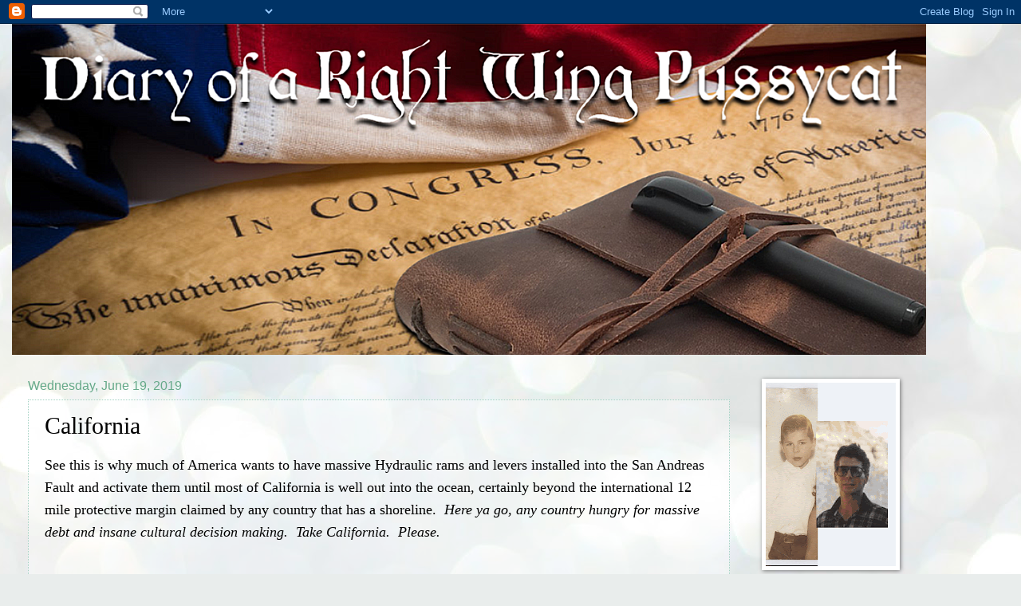

--- FILE ---
content_type: text/html; charset=UTF-8
request_url: https://rightwingcat.blogspot.com/2019/06/california.html
body_size: 43016
content:
<!DOCTYPE html>
<html class='v2' dir='ltr' xmlns='http://www.w3.org/1999/xhtml' xmlns:b='http://www.google.com/2005/gml/b' xmlns:data='http://www.google.com/2005/gml/data' xmlns:expr='http://www.google.com/2005/gml/expr'>
<head>
<link href='https://www.blogger.com/static/v1/widgets/335934321-css_bundle_v2.css' rel='stylesheet' type='text/css'/>
<meta content='width=1100' name='viewport'/>
<meta content='text/html; charset=UTF-8' http-equiv='Content-Type'/>
<meta content='blogger' name='generator'/>
<link href='https://rightwingcat.blogspot.com/favicon.ico' rel='icon' type='image/x-icon'/>
<link href='http://rightwingcat.blogspot.com/2019/06/california.html' rel='canonical'/>
<link rel="alternate" type="application/atom+xml" title="Diary of a Right Wing Pussycat - Atom" href="https://rightwingcat.blogspot.com/feeds/posts/default" />
<link rel="alternate" type="application/rss+xml" title="Diary of a Right Wing Pussycat - RSS" href="https://rightwingcat.blogspot.com/feeds/posts/default?alt=rss" />
<link rel="service.post" type="application/atom+xml" title="Diary of a Right Wing Pussycat - Atom" href="https://www.blogger.com/feeds/323117222166894889/posts/default" />

<link rel="alternate" type="application/atom+xml" title="Diary of a Right Wing Pussycat - Atom" href="https://rightwingcat.blogspot.com/feeds/4696148181146083924/comments/default" />
<!--Can't find substitution for tag [blog.ieCssRetrofitLinks]-->
<link href='https://blogger.googleusercontent.com/img/b/R29vZ2xl/AVvXsEjETk5kEbD6k8AGm7l_JtayqCogAsHwYJ9CXZ7vWk3m5Q0ZZGSDW_6xnrOvz5u8TKiZwugQ8BXGAdA8jOsXeikOjwwTSK-FPc-n9qclDw43xbQLryv7zZMSQ8ECOYB2djOW-nixyUChDHB_/s640/mc.jpg' rel='image_src'/>
<meta content='http://rightwingcat.blogspot.com/2019/06/california.html' property='og:url'/>
<meta content='California' property='og:title'/>
<meta content='See this is why much of America wants to have massive Hydraulic rams and levers installed into the San Andreas Fault and activate them until...' property='og:description'/>
<meta content='https://blogger.googleusercontent.com/img/b/R29vZ2xl/AVvXsEjETk5kEbD6k8AGm7l_JtayqCogAsHwYJ9CXZ7vWk3m5Q0ZZGSDW_6xnrOvz5u8TKiZwugQ8BXGAdA8jOsXeikOjwwTSK-FPc-n9qclDw43xbQLryv7zZMSQ8ECOYB2djOW-nixyUChDHB_/w1200-h630-p-k-no-nu/mc.jpg' property='og:image'/>
<title>
Diary of a Right Wing Pussycat: California
</title>
<style id='page-skin-1' type='text/css'><!--
/*
-----------------------------------------------
Blogger Template Style
Name:     Watermark
Designer: Josh Peterson
URL:      www.noaesthetic.com
----------------------------------------------- */
/* Variable definitions
====================
<Variable name="keycolor" description="Main Color" type="color" default="#c0a154"/>
<Group description="Page Text" selector="body">
<Variable name="body.font" description="Font" type="font"
default="normal normal 14px Arial, Tahoma, Helvetica, FreeSans, sans-serif"/>
<Variable name="body.text.color" description="Text Color" type="color" default="#333333"/>
</Group>
<Group description="Backgrounds" selector=".main-inner">
<Variable name="body.background.color" description="Outer Background" type="color" default="#c0a154"/>
<Variable name="footer.background.color" description="Footer Background" type="color" default="transparent"/>
</Group>
<Group description="Links" selector=".main-inner">
<Variable name="link.color" description="Link Color" type="color" default="#cc3300"/>
<Variable name="link.visited.color" description="Visited Color" type="color" default="#993322"/>
<Variable name="link.hover.color" description="Hover Color" type="color" default="#ff3300"/>
</Group>
<Group description="Blog Title" selector=".header h1">
<Variable name="header.font" description="Title Font" type="font"
default="normal normal 60px Georgia, Utopia, 'Palatino Linotype', Palatino, serif"/>
<Variable name="header.text.color" description="Title Color" type="color" default="#ffffff" />
</Group>
<Group description="Blog Description" selector=".header .description">
<Variable name="description.text.color" description="Description Color" type="color"
default="#997755" />
</Group>
<Group description="Tabs Text" selector=".tabs-inner .widget li a">
<Variable name="tabs.font" description="Font" type="font"
default="normal normal 20px Georgia, Utopia, 'Palatino Linotype', Palatino, serif"/>
<Variable name="tabs.text.color" description="Text Color" type="color" default="#0500ba"/>
<Variable name="tabs.selected.text.color" description="Selected Color" type="color" default="#000000"/>
</Group>
<Group description="Tabs Background" selector=".tabs-outer .PageList">
<Variable name="tabs.background.color" description="Background Color" type="color" default="transparent"/>
<Variable name="tabs.separator.color" description="Separator Color" type="color" default="#66c6ae"/>
</Group>
<Group description="Date Header" selector="h2.date-header">
<Variable name="date.font" description="Font" type="font"
default="normal normal 16px Arial, Tahoma, Helvetica, FreeSans, sans-serif"/>
<Variable name="date.text.color" description="Text Color" type="color" default="#997755"/>
</Group>
<Group description="Post" selector="h3.post-title, .comments h4">
<Variable name="post.title.font" description="Title Font" type="font"
default="normal normal 30px Georgia, Utopia, 'Palatino Linotype', Palatino, serif"/>
<Variable name="post.background.color" description="Background Color" type="color" default="transparent"/>
<Variable name="post.border.color" description="Border Color" type="color" default="#ccbb99" />
</Group>
<Group description="Post Footer" selector=".post-footer">
<Variable name="post.footer.text.color" description="Text Color" type="color" default="#997755"/>
</Group>
<Group description="Gadgets" selector="h2">
<Variable name="widget.title.font" description="Title Font" type="font"
default="normal normal 20px Georgia, Utopia, 'Palatino Linotype', Palatino, serif"/>
<Variable name="widget.title.text.color" description="Title Color" type="color" default="#000000"/>
<Variable name="widget.alternate.text.color" description="Alternate Color" type="color" default="#777777"/>
</Group>
<Group description="Footer" selector=".footer-inner">
<Variable name="footer.text.color" description="Text Color" type="color" default="#000000"/>
<Variable name="footer.widget.title.text.color" description="Gadget Title Color" type="color" default="#000000"/>
</Group>
<Group description="Footer Links" selector=".footer-inner">
<Variable name="footer.link.color" description="Link Color" type="color" default="#0500ba"/>
<Variable name="footer.link.visited.color" description="Visited Color" type="color" default="#ba0600"/>
<Variable name="footer.link.hover.color" description="Hover Color" type="color" default="#c6667e"/>
</Group>
<Variable name="body.background" description="Body Background" type="background"
color="#66c6ae" default="$(color) url(//www.blogblog.com/1kt/watermark/body_background_birds.png) repeat scroll top left"/>
<Variable name="body.background.overlay" description="Overlay Background" type="background" color="#66c6ae"
default="transparent url(//www.blogblog.com/1kt/watermark/body_overlay_birds.png) no-repeat scroll top right"/>
<Variable name="body.background.overlay.height" description="Overlay Background Height" type="length" default="121px" min="0" max="1000px"/>
<Variable name="tabs.background.inner" description="Tabs Background Inner" type="url" default="none"/>
<Variable name="tabs.background.outer" description="Tabs Background Outer" type="url" default="none"/>
<Variable name="tabs.border.size" description="Tabs Border Size" type="length" default="0" min="0" max="10px"/>
<Variable name="tabs.shadow.spread" description="Tabs Shadow Spread" type="length" default="0" min="0" max="100px"/>
<Variable name="main.padding.top" description="Main Padding Top" type="length" default="30px" min="0" max="100px"/>
<Variable name="main.cap.height" description="Main Cap Height" type="length" default="0" min="0" max="100px"/>
<Variable name="main.cap.image" description="Main Cap Image" type="url" default="none"/>
<Variable name="main.cap.overlay" description="Main Cap Overlay" type="url" default="none"/>
<Variable name="main.background" description="Main Background" type="background"
default="transparent none no-repeat scroll top left"/>
<Variable name="post.background.url" description="Post Background URL" type="url"
default="url(//www.blogblog.com/1kt/watermark/post_background_birds.png)"/>
<Variable name="post.border.size" description="Post Border Size" type="length" default="1px" min="0" max="10px"/>
<Variable name="post.border.style" description="Post Border Style" type="string" default="dotted"/>
<Variable name="post.shadow.spread" description="Post Shadow Spread" type="length" default="0" min="0" max="100px"/>
<Variable name="footer.background" description="Footer Background" type="background"
color="#00ba06" default="$(color) url(//www.blogblog.com/1kt/watermark/body_background_navigator.png) repeat scroll top left"/>
<Variable name="mobile.background.overlay" description="Mobile Background Overlay" type="string"
default="transparent none repeat scroll top left"/>
<Variable name="startSide" description="Side where text starts in blog language" type="automatic" default="left"/>
<Variable name="endSide" description="Side where text ends in blog language" type="automatic" default="right"/>
*/
/* Use this with templates/1ktemplate-*.html */
/* Content
----------------------------------------------- */
body {
font: normal normal 20px Georgia, Utopia, 'Palatino Linotype', Palatino, serif;
color: #000000;
background: #e9edec url(//themes.googleusercontent.com/image?id=1SBilrALlXIPLRAelrnhYjgFyYa09ZeL8cdktIYuaRwQ3kEvcEX-Xz1NjKkrLjtsPxmc7) repeat fixed top center /* Credit: merrymoonmary (http://www.istockphoto.com/googleimages.php?id=10871280&platform=blogger) */;
}
html body .content-outer {
min-width: 0;
max-width: 100%;
width: 100%;
}
.content-outer {
font-size: 92%;
}
a:link {
text-decoration:none;
color: #0500ba;
}
a:visited {
text-decoration:none;
color: #ba0600;
}
a:hover {
text-decoration:underline;
color: #c6667e;
}
.body-fauxcolumns .cap-top {
margin-top: 30px;
background: transparent none no-repeat scroll center center;
height: 121px;
}
.content-inner {
padding: 0;
}
/* Header
----------------------------------------------- */
.header-inner .Header .titlewrapper,
.header-inner .Header .descriptionwrapper {
padding-left: 20px;
padding-right: 20px;
}
.Header h1 {
font: normal normal 70px Georgia, Utopia, 'Palatino Linotype', Palatino, serif;
color: #0500ba;
text-shadow: 2px 2px rgba(0, 0, 0, .1);
}
.Header h1 a {
color: #0500ba;
}
.Header .description {
font-size: 140%;
color: #65a989;
}
/* Tabs
----------------------------------------------- */
.tabs-inner .section {
margin: 0 20px;
}
.tabs-inner .PageList, .tabs-inner .LinkList, .tabs-inner .Labels {
margin-left: -11px;
margin-right: -11px;
background-color: transparent;
border-top: 0 solid #ffffff;
border-bottom: 0 solid #ffffff;
-moz-box-shadow: 0 0 0 rgba(0, 0, 0, .3);
-webkit-box-shadow: 0 0 0 rgba(0, 0, 0, .3);
-goog-ms-box-shadow: 0 0 0 rgba(0, 0, 0, .3);
box-shadow: 0 0 0 rgba(0, 0, 0, .3);
}
.tabs-inner .PageList .widget-content,
.tabs-inner .LinkList .widget-content,
.tabs-inner .Labels .widget-content {
margin: -3px -11px;
background: transparent none  no-repeat scroll right;
}
.tabs-inner .widget ul {
padding: 2px 25px;
max-height: 34px;
background: transparent none no-repeat scroll left;
}
.tabs-inner .widget li {
border: none;
}
.tabs-inner .widget li a {
display: inline-block;
padding: .25em 1em;
font: normal normal 20px Georgia, Utopia, 'Palatino Linotype', Palatino, serif;
color: #0500ba;
border-right: 1px solid #66c6ae;
}
.tabs-inner .widget li:first-child a {
border-left: 1px solid #66c6ae;
}
.tabs-inner .widget li.selected a, .tabs-inner .widget li a:hover {
color: #000000;
}
/* Headings
----------------------------------------------- */
h2 {
font: normal normal 20px Georgia, Utopia, 'Palatino Linotype', Palatino, serif;
color: #000000;
margin: 0 0 .5em;
}
h2.date-header {
font: normal normal 16px Arial, Tahoma, Helvetica, FreeSans, sans-serif;
color: #65a989;
}
/* Main
----------------------------------------------- */
.main-inner .column-center-inner,
.main-inner .column-left-inner,
.main-inner .column-right-inner {
padding: 0 5px;
}
.main-outer {
margin-top: 0;
background: transparent none no-repeat scroll top left;
}
.main-inner {
padding-top: 30px;
}
.main-cap-top {
position: relative;
}
.main-cap-top .cap-right {
position: absolute;
height: 0;
width: 100%;
bottom: 0;
background: transparent none repeat-x scroll bottom center;
}
.main-cap-top .cap-left {
position: absolute;
height: 245px;
width: 280px;
right: 0;
bottom: 0;
background: transparent none no-repeat scroll bottom left;
}
/* Posts
----------------------------------------------- */
.post-outer {
padding: 15px 20px;
margin: 0 0 25px;
background: transparent url(//www.blogblog.com/1kt/watermark/post_background_birds.png) repeat scroll top left;
_background-image: none;
border: dotted 1px #a3d1c3;
-moz-box-shadow: 0 0 0 rgba(0, 0, 0, .1);
-webkit-box-shadow: 0 0 0 rgba(0, 0, 0, .1);
-goog-ms-box-shadow: 0 0 0 rgba(0, 0, 0, .1);
box-shadow: 0 0 0 rgba(0, 0, 0, .1);
}
h3.post-title {
font: normal normal 30px Georgia, Utopia, 'Palatino Linotype', Palatino, serif;
margin: 0;
}
.comments h4 {
font: normal normal 30px Georgia, Utopia, 'Palatino Linotype', Palatino, serif;
margin: 1em 0 0;
}
.post-body {
font-size: 105%;
line-height: 1.5;
position: relative;
}
.post-header {
margin: 0 0 1em;
color: #65a989;
}
.post-footer {
margin: 10px 0 0;
padding: 10px 0 0;
color: #65a989;
border-top: dashed 1px #878787;
}
#blog-pager {
font-size: 140%
}
#comments .comment-author {
padding-top: 1.5em;
border-top: dashed 1px #878787;
background-position: 0 1.5em;
}
#comments .comment-author:first-child {
padding-top: 0;
border-top: none;
}
.avatar-image-container {
margin: .2em 0 0;
}
/* Comments
----------------------------------------------- */
.comments .comments-content .icon.blog-author {
background-repeat: no-repeat;
background-image: url([data-uri]);
}
.comments .comments-content .loadmore a {
border-top: 1px solid #878787;
border-bottom: 1px solid #878787;
}
.comments .continue {
border-top: 2px solid #878787;
}
/* Widgets
----------------------------------------------- */
.widget ul, .widget #ArchiveList ul.flat {
padding: 0;
list-style: none;
}
.widget ul li, .widget #ArchiveList ul.flat li {
padding: .35em 0;
text-indent: 0;
border-top: dashed 1px #878787;
}
.widget ul li:first-child, .widget #ArchiveList ul.flat li:first-child {
border-top: none;
}
.widget .post-body ul {
list-style: disc;
}
.widget .post-body ul li {
border: none;
}
.widget .zippy {
color: #878787;
}
.post-body img, .post-body .tr-caption-container, .Profile img, .Image img,
.BlogList .item-thumbnail img {
padding: 5px;
background: #fff;
-moz-box-shadow: 1px 1px 5px rgba(0, 0, 0, .5);
-webkit-box-shadow: 1px 1px 5px rgba(0, 0, 0, .5);
-goog-ms-box-shadow: 1px 1px 5px rgba(0, 0, 0, .5);
box-shadow: 1px 1px 5px rgba(0, 0, 0, .5);
}
.post-body img, .post-body .tr-caption-container {
padding: 8px;
}
.post-body .tr-caption-container {
color: #333333;
}
.post-body .tr-caption-container img {
padding: 0;
background: transparent;
border: none;
-moz-box-shadow: 0 0 0 rgba(0, 0, 0, .1);
-webkit-box-shadow: 0 0 0 rgba(0, 0, 0, .1);
-goog-ms-box-shadow: 0 0 0 rgba(0, 0, 0, .1);
box-shadow: 0 0 0 rgba(0, 0, 0, .1);
}
/* Footer
----------------------------------------------- */
.footer-outer {
color:#a3d1c3;
background: #00ba06 url(//www.blogblog.com/1kt/watermark/body_background_navigator.png) repeat scroll top left;
}
.footer-outer a {
color: #66ff8a;
}
.footer-outer a:visited {
color: #49e06d;
}
.footer-outer a:hover {
color: #85ffa8;
}
.footer-outer .widget h2 {
color: #c4f0e3;
}
/* Mobile
----------------------------------------------- */
body.mobile  {
background-size: 100% auto;
}
.mobile .body-fauxcolumn-outer {
background: transparent none repeat scroll top left;
}
html .mobile .mobile-date-outer {
border-bottom: none;
background: transparent url(//www.blogblog.com/1kt/watermark/post_background_birds.png) repeat scroll top left;
_background-image: none;
margin-bottom: 10px;
}
.mobile .main-inner .date-outer {
padding: 0;
}
.mobile .main-inner .date-header {
margin: 10px;
}
.mobile .main-cap-top {
z-index: -1;
}
.mobile .content-outer {
font-size: 100%;
}
.mobile .post-outer {
padding: 10px;
}
.mobile .main-cap-top .cap-left {
background: transparent none no-repeat scroll bottom left;
}
.mobile .body-fauxcolumns .cap-top {
margin: 0;
}
.mobile-link-button {
background: transparent url(//www.blogblog.com/1kt/watermark/post_background_birds.png) repeat scroll top left;
}
.mobile-link-button a:link, .mobile-link-button a:visited {
color: #0500ba;
}
.mobile-index-date .date-header {
color: #65a989;
}
.mobile-index-contents {
color: #000000;
}
.mobile .tabs-inner .section {
margin: 0;
}
.mobile .tabs-inner .PageList {
margin-left: 0;
margin-right: 0;
}
.mobile .tabs-inner .PageList .widget-content {
margin: 0;
color: #000000;
background: transparent url(//www.blogblog.com/1kt/watermark/post_background_birds.png) repeat scroll top left;
}
.mobile .tabs-inner .PageList .widget-content .pagelist-arrow {
border-left: 1px solid #66c6ae;
}

--></style>
<style id='template-skin-1' type='text/css'><!--
body {
min-width: 1250px;
}
.content-outer, .content-fauxcolumn-outer, .region-inner {
min-width: 1250px;
max-width: 1250px;
_width: 1250px;
}
.main-inner .columns {
padding-left: 0px;
padding-right: 330px;
}
.main-inner .fauxcolumn-center-outer {
left: 0px;
right: 330px;
/* IE6 does not respect left and right together */
_width: expression(this.parentNode.offsetWidth -
parseInt("0px") -
parseInt("330px") + 'px');
}
.main-inner .fauxcolumn-left-outer {
width: 0px;
}
.main-inner .fauxcolumn-right-outer {
width: 330px;
}
.main-inner .column-left-outer {
width: 0px;
right: 100%;
margin-left: -0px;
}
.main-inner .column-right-outer {
width: 330px;
margin-right: -330px;
}
#layout {
min-width: 0;
}
#layout .content-outer {
min-width: 0;
width: 800px;
}
#layout .region-inner {
min-width: 0;
width: auto;
}
--></style>
<link href='https://www.blogger.com/dyn-css/authorization.css?targetBlogID=323117222166894889&amp;zx=932b9ba0-f350-40ca-9f5f-93f3a98ed483' media='none' onload='if(media!=&#39;all&#39;)media=&#39;all&#39;' rel='stylesheet'/><noscript><link href='https://www.blogger.com/dyn-css/authorization.css?targetBlogID=323117222166894889&amp;zx=932b9ba0-f350-40ca-9f5f-93f3a98ed483' rel='stylesheet'/></noscript>
<meta name='google-adsense-platform-account' content='ca-host-pub-1556223355139109'/>
<meta name='google-adsense-platform-domain' content='blogspot.com'/>

</head>
<body class='loading'>
<div class='navbar section' id='navbar' name='Navbar'><div class='widget Navbar' data-version='1' id='Navbar1'><script type="text/javascript">
    function setAttributeOnload(object, attribute, val) {
      if(window.addEventListener) {
        window.addEventListener('load',
          function(){ object[attribute] = val; }, false);
      } else {
        window.attachEvent('onload', function(){ object[attribute] = val; });
      }
    }
  </script>
<div id="navbar-iframe-container"></div>
<script type="text/javascript" src="https://apis.google.com/js/platform.js"></script>
<script type="text/javascript">
      gapi.load("gapi.iframes:gapi.iframes.style.bubble", function() {
        if (gapi.iframes && gapi.iframes.getContext) {
          gapi.iframes.getContext().openChild({
              url: 'https://www.blogger.com/navbar/323117222166894889?po\x3d4696148181146083924\x26origin\x3dhttps://rightwingcat.blogspot.com',
              where: document.getElementById("navbar-iframe-container"),
              id: "navbar-iframe"
          });
        }
      });
    </script><script type="text/javascript">
(function() {
var script = document.createElement('script');
script.type = 'text/javascript';
script.src = '//pagead2.googlesyndication.com/pagead/js/google_top_exp.js';
var head = document.getElementsByTagName('head')[0];
if (head) {
head.appendChild(script);
}})();
</script>
</div></div>
<div class='body-fauxcolumns'>
<div class='fauxcolumn-outer body-fauxcolumn-outer'>
<div class='cap-top'>
<div class='cap-left'></div>
<div class='cap-right'></div>
</div>
<div class='fauxborder-left'>
<div class='fauxborder-right'></div>
<div class='fauxcolumn-inner'>
</div>
</div>
<div class='cap-bottom'>
<div class='cap-left'></div>
<div class='cap-right'></div>
</div>
</div>
</div>
<div class='content'>
<div class='content-fauxcolumns'>
<div class='fauxcolumn-outer content-fauxcolumn-outer'>
<div class='cap-top'>
<div class='cap-left'></div>
<div class='cap-right'></div>
</div>
<div class='fauxborder-left'>
<div class='fauxborder-right'></div>
<div class='fauxcolumn-inner'>
</div>
</div>
<div class='cap-bottom'>
<div class='cap-left'></div>
<div class='cap-right'></div>
</div>
</div>
</div>
<div class='content-outer'>
<div class='content-cap-top cap-top'>
<div class='cap-left'></div>
<div class='cap-right'></div>
</div>
<div class='fauxborder-left content-fauxborder-left'>
<div class='fauxborder-right content-fauxborder-right'></div>
<div class='content-inner'>
<header>
<div class='header-outer'>
<div class='header-cap-top cap-top'>
<div class='cap-left'></div>
<div class='cap-right'></div>
</div>
<div class='fauxborder-left header-fauxborder-left'>
<div class='fauxborder-right header-fauxborder-right'></div>
<div class='region-inner header-inner'>
<div class='header section' id='header' name='Header'><div class='widget Header' data-version='1' id='Header1'>
<div id='header-inner'>
<a href='https://rightwingcat.blogspot.com/' style='display: block'>
<img alt='Diary of a Right Wing Pussycat' height='415px; ' id='Header1_headerimg' src='https://blogger.googleusercontent.com/img/b/R29vZ2xl/AVvXsEgYeg2aFJ_OwENDolB4a9jkSeL6sPL-N-XxRmKyEiub1YncnWQa8isyOwwFPGWiRq6IGTaxahm-v3EskQz-a9IVvlOtr1aLtXIjhqM4CD48yMOV18-BZ09iybBTObi10-dR3-ZS2TR5tTr6/s1600/DOARWP+Banner+1146X497.png' style='display: block' width='1146px; '/>
</a>
</div>
</div></div>
</div>
</div>
<div class='header-cap-bottom cap-bottom'>
<div class='cap-left'></div>
<div class='cap-right'></div>
</div>
</div>
</header>
<div class='tabs-outer'>
<div class='tabs-cap-top cap-top'>
<div class='cap-left'></div>
<div class='cap-right'></div>
</div>
<div class='fauxborder-left tabs-fauxborder-left'>
<div class='fauxborder-right tabs-fauxborder-right'></div>
<div class='region-inner tabs-inner'>
<div class='tabs no-items section' id='crosscol' name='Cross-Column'></div>
<div class='tabs no-items section' id='crosscol-overflow' name='Cross-Column 2'></div>
</div>
</div>
<div class='tabs-cap-bottom cap-bottom'>
<div class='cap-left'></div>
<div class='cap-right'></div>
</div>
</div>
<div class='main-outer'>
<div class='main-cap-top cap-top'>
<div class='cap-left'></div>
<div class='cap-right'></div>
</div>
<div class='fauxborder-left main-fauxborder-left'>
<div class='fauxborder-right main-fauxborder-right'></div>
<div class='region-inner main-inner'>
<div class='columns fauxcolumns'>
<div class='fauxcolumn-outer fauxcolumn-center-outer'>
<div class='cap-top'>
<div class='cap-left'></div>
<div class='cap-right'></div>
</div>
<div class='fauxborder-left'>
<div class='fauxborder-right'></div>
<div class='fauxcolumn-inner'>
</div>
</div>
<div class='cap-bottom'>
<div class='cap-left'></div>
<div class='cap-right'></div>
</div>
</div>
<div class='fauxcolumn-outer fauxcolumn-left-outer'>
<div class='cap-top'>
<div class='cap-left'></div>
<div class='cap-right'></div>
</div>
<div class='fauxborder-left'>
<div class='fauxborder-right'></div>
<div class='fauxcolumn-inner'>
</div>
</div>
<div class='cap-bottom'>
<div class='cap-left'></div>
<div class='cap-right'></div>
</div>
</div>
<div class='fauxcolumn-outer fauxcolumn-right-outer'>
<div class='cap-top'>
<div class='cap-left'></div>
<div class='cap-right'></div>
</div>
<div class='fauxborder-left'>
<div class='fauxborder-right'></div>
<div class='fauxcolumn-inner'>
</div>
</div>
<div class='cap-bottom'>
<div class='cap-left'></div>
<div class='cap-right'></div>
</div>
</div>
<!-- corrects IE6 width calculation -->
<div class='columns-inner'>
<div class='column-center-outer'>
<div class='column-center-inner'>
<div class='main section' id='main' name='Main'><div class='widget Blog' data-version='1' id='Blog1'>
<div class='blog-posts hfeed'>
<!--Can't find substitution for tag [defaultAdStart]-->

                                        <div class="date-outer">
                                      
<h2 class='date-header'>
<span>
Wednesday, June 19, 2019
</span>
</h2>

                                        <div class="date-posts">
                                      
<div class='post-outer'>
<div class='post hentry' itemprop='blogPost' itemscope='itemscope' itemtype='http://schema.org/BlogPosting'>
<meta content='https://blogger.googleusercontent.com/img/b/R29vZ2xl/AVvXsEjETk5kEbD6k8AGm7l_JtayqCogAsHwYJ9CXZ7vWk3m5Q0ZZGSDW_6xnrOvz5u8TKiZwugQ8BXGAdA8jOsXeikOjwwTSK-FPc-n9qclDw43xbQLryv7zZMSQ8ECOYB2djOW-nixyUChDHB_/s640/mc.jpg' itemprop='image_url'/>
<meta content='323117222166894889' itemprop='blogId'/>
<meta content='4696148181146083924' itemprop='postId'/>
<a name='4696148181146083924'></a>
<h3 class='post-title entry-title' itemprop='name'>
California
</h3>
<div class='post-header'>
<div class='post-header-line-1'></div>
</div>
<div class='post-body entry-content' id='post-body-4696148181146083924' itemprop='description articleBody'>
<span style="font-size: large;"><span style="font-family: &quot;georgia&quot; , &quot;times new roman&quot; , serif;">See this is why much of America wants to have massive Hydraulic rams and levers installed into the San Andreas Fault and activate them until most of California is well out into the ocean, certainly beyond the international 12 mile protective margin claimed by any country that has a shoreline.&nbsp; <i>Here ya go, any country hungry for massive debt and insane cultural decision making.&nbsp; Take California.&nbsp; Please.</i></span></span><br />
<span style="font-size: large;"><span style="font-family: &quot;georgia&quot; , &quot;times new roman&quot; , serif;"><br /></span></span>
<br />
<div class="separator" style="clear: both; text-align: center;">
<a href="https://blogger.googleusercontent.com/img/b/R29vZ2xl/AVvXsEjETk5kEbD6k8AGm7l_JtayqCogAsHwYJ9CXZ7vWk3m5Q0ZZGSDW_6xnrOvz5u8TKiZwugQ8BXGAdA8jOsXeikOjwwTSK-FPc-n9qclDw43xbQLryv7zZMSQ8ECOYB2djOW-nixyUChDHB_/s1600/mc.jpg" imageanchor="1" style="margin-left: 1em; margin-right: 1em;"><img border="0" data-original-height="1001" data-original-width="519" height="640" src="https://blogger.googleusercontent.com/img/b/R29vZ2xl/AVvXsEjETk5kEbD6k8AGm7l_JtayqCogAsHwYJ9CXZ7vWk3m5Q0ZZGSDW_6xnrOvz5u8TKiZwugQ8BXGAdA8jOsXeikOjwwTSK-FPc-n9qclDw43xbQLryv7zZMSQ8ECOYB2djOW-nixyUChDHB_/s640/mc.jpg" width="330" /></a></div>
<span style="font-size: large;"><span style="font-family: &quot;georgia&quot; , &quot;times new roman&quot; , serif;"><br /></span></span>
<span style="font-size: large;"><span style="font-family: Georgia, &quot;Times New Roman&quot;, serif;">California Public Schools.....&nbsp; Here is an excerpt from the required curriculum for our little treasures - starting in Kindergarten.</span></span><br />
<span style="font-size: large;"><span style="font-family: Georgia, &quot;Times New Roman&quot;, serif;"><br /></span></span>
<span style="font-size: large;"><span style="font-family: Georgia, &quot;Times New Roman&quot;, serif;"><span style="color: blue;">In early May, the state&#8217;s Board of Education approved a new &#8220;Health 
Education Framework&#8221; for kindergarten through 12th grade that should 
shock even the most liberal and &#8220;progressive&#8221; parents. From teaching 
children that there are infinite genders, to how-to manuals on sexual 
perversions so dangerous and obscene they cannot be described here, 
there seem to be no moral boundaries or taboos that are not being 
deliberately broken.</span></span></span><br />
<br />
<span style="font-size: large;"><span style="font-family: Georgia, &quot;Times New Roman&quot;, serif;"><span style="color: blue;">
</span></span></span><span style="font-size: large;"><span style="font-family: Georgia, &quot;Times New Roman&quot;, serif;"><span style="color: blue;">Nothing is beyond the pale. For instance, the indoctrination on 
transgenderism begins in kindergarten, with children being encouraged to
 question their &#8220;gender&#8221; and &#8220;gender stereotypes.&#8221; And it gets 
progressively more extreme from there: sexual relationships with 
multiple partners, anal sex, masturbation, &#8220;fisting,&#8221; &#8220;blood play,&#8221; 
sado-masochism, and much more. Even &#8220;education&#8221; on child rape as a 
&#8220;sexual orientation&#8221; was being foisted on children in the state, at 
least before a massive outcry shut that down &#8212; temporarily, no doubt.</span></span></span><br />
<br />
<span style="font-size: large;"><span style="font-family: Georgia, &quot;Times New Roman&quot;, serif;"><span style="color: blue;">
</span></span></span><span style="font-size: large;"><span style="font-family: Georgia, &quot;Times New Roman&quot;, serif;"><span style="color: blue;">The Lesbian, Gay, Bisexual, Transgender, Queer, Intersex + (LGBTQI+) 
agenda is being infused into the entire curriculum from the earliest 
years. That is despite the fact that the respected American College of 
Pediatricians (ACP), a group of 500 pediatricians that offers a 
conservative alternative to the much larger American Academy of 
Pediatricians, has referred to exactly this sort of propaganda being 
foisted on children as &#8220;child abuse.&#8221; In California and beyond, this 
abuse is now being systematically inflicted upon children by 
out-of-control politicians, bureaucrats, and sexual deviants. And the 
consequences are going to be disastrous, experts say.</span></span></span><br />
<br />
<span style="font-size: large;"><span style="font-family: &quot;georgia&quot; , &quot;times new roman&quot; , serif;">So, your sweet 7 year old Maxine comes home crying and telling you that her teacher wants one of the boys in class to shove his whole hand up her ass... </span></span><br />
<span style="font-size: large;"><span style="font-family: &quot;georgia&quot; , &quot;times new roman&quot; , serif;"><br /></span></span>
<span style="font-size: large;"><span style="font-family: &quot;georgia&quot; , &quot;times new roman&quot; , serif;"><a href="https://www.thenewamerican.com/print-magazine/item/32513-california-s-new-sex-ed-regime-is-worse-than-you-can-imagine">Rest the whole thing if you care to.</a></span></span><br />
<span style="font-size: large;"><span style="font-family: &quot;georgia&quot; , &quot;times new roman&quot; , serif;"><br /></span></span>
<span style="font-size: large;"><span style="font-family: &quot;georgia&quot; , &quot;times new roman&quot; , serif;">My conclusion is that obama let these perverse creatures out of the box and now they are exercising any and every possible angle to obtain more sexual partners of all ages for them to enjoy.&nbsp; (Child Rape = sexual orientation)&nbsp; Hell, Orwell didn't even see that shit coming.</span></span><br />
<span style="font-size: large;"><span style="font-family: &quot;georgia&quot; , &quot;times new roman&quot; , serif;"><br /></span></span>
<div style='clear: both;'></div>
</div>
<div class='post-footer'>
<div class='post-footer-line post-footer-line-1'>
<span class='post-author vcard'>
Posted by
<span class='fn' itemprop='author' itemscope='itemscope' itemtype='http://schema.org/Person'>
<meta content='https://www.blogger.com/profile/05287399775879832602' itemprop='url'/>
<a class='g-profile' href='https://www.blogger.com/profile/05287399775879832602' rel='author' title='author profile'>
<span itemprop='name'>
Kid
</span>
</a>
</span>
</span>
<span class='post-timestamp'>
at
<meta content='http://rightwingcat.blogspot.com/2019/06/california.html' itemprop='url'/>
<a class='timestamp-link' href='https://rightwingcat.blogspot.com/2019/06/california.html' rel='bookmark' title='permanent link'>
<abbr class='published' itemprop='datePublished' title='2019-06-19T19:20:00-04:00'>
7:20&#8239;PM
</abbr>
</a>
</span>
<span class='post-comment-link'>
</span>
<span class='post-icons'>
<span class='item-control blog-admin pid-588113883'>
<a href='https://www.blogger.com/post-edit.g?blogID=323117222166894889&postID=4696148181146083924&from=pencil' title='Edit Post'>
<img alt='' class='icon-action' height='18' src='//img2.blogblog.com/img/icon18_edit_allbkg.gif' width='18'/>
</a>
</span>
</span>
<div class='post-share-buttons goog-inline-block'>
<a class='goog-inline-block share-button sb-email' href='https://www.blogger.com/share-post.g?blogID=323117222166894889&postID=4696148181146083924&target=email' target='_blank' title='Email This'>
<span class='share-button-link-text'>
Email This
</span>
</a>
<a class='goog-inline-block share-button sb-blog' href='https://www.blogger.com/share-post.g?blogID=323117222166894889&postID=4696148181146083924&target=blog' onclick='window.open(this.href, "_blank", "height=270,width=475"); return false;' target='_blank' title='BlogThis!'>
<span class='share-button-link-text'>
BlogThis!
</span>
</a>
<a class='goog-inline-block share-button sb-twitter' href='https://www.blogger.com/share-post.g?blogID=323117222166894889&postID=4696148181146083924&target=twitter' target='_blank' title='Share to X'>
<span class='share-button-link-text'>
Share to X
</span>
</a>
<a class='goog-inline-block share-button sb-facebook' href='https://www.blogger.com/share-post.g?blogID=323117222166894889&postID=4696148181146083924&target=facebook' onclick='window.open(this.href, "_blank", "height=430,width=640"); return false;' target='_blank' title='Share to Facebook'>
<span class='share-button-link-text'>
Share to Facebook
</span>
</a>
<a class='goog-inline-block share-button sb-pinterest' href='https://www.blogger.com/share-post.g?blogID=323117222166894889&postID=4696148181146083924&target=pinterest' target='_blank' title='Share to Pinterest'>
<span class='share-button-link-text'>
Share to Pinterest
</span>
</a>
</div>
</div>
<div class='post-footer-line post-footer-line-2'></div>
<div class='post-footer-line post-footer-line-3'>
<span class='post-location'>
</span>
</div>
</div>
</div>
<div class='comments' id='comments'>
<a name='comments'></a>
<h4>
14 comments
                                    :
                                  </h4>
<div class='comments-content'>
<script async='async' src='' type='text/javascript'></script>
<script type='text/javascript'>
                                  (function() {
                                    var items = null;
                                    var msgs = null;
                                    var config = {};
                                    // <![CDATA[
                                    var cursor = null;
                                    if (items && items.length > 0) {
                                      cursor = parseInt(items[items.length - 1].timestamp) + 1;
                                    }
                                    var bodyFromEntry = function(entry) {
                                      if (entry.gd$extendedProperty) {
                                        for (var k in entry.gd$extendedProperty) {
                                          if (entry.gd$extendedProperty[k].name == 'blogger.contentRemoved') {
                                            return '<span class="deleted-comment">' + entry.content.$t + '</span>';
                                          }
                                        }
                                      }
                                      return entry.content.$t;
                                    }
                                    var parse = function(data) {
                                      cursor = null;
                                      var comments = [];
                                      if (data && data.feed && data.feed.entry) {
                                        for (var i = 0, entry; entry = data.feed.entry[i]; i++) {
                                          var comment = {};
                                          // comment ID, parsed out of the original id format
                                          var id = /blog-(\d+).post-(\d+)/.exec(entry.id.$t);
                                          comment.id = id ? id[2] : null;
                                          comment.body = bodyFromEntry(entry);
                                          comment.timestamp = Date.parse(entry.published.$t) + '';
                                          if (entry.author && entry.author.constructor === Array) {
                                            var auth = entry.author[0];
                                            if (auth) {
                                              comment.author = {
                                                name: (auth.name ? auth.name.$t : undefined),
                                                profileUrl: (auth.uri ? auth.uri.$t : undefined),
                                                avatarUrl: (auth.gd$image ? auth.gd$image.src : undefined)
                                              };
                                            }
                                          }
                                          if (entry.link) {
                                            if (entry.link[2]) {
                                              comment.link = comment.permalink = entry.link[2].href;
                                            }
                                            if (entry.link[3]) {
                                              var pid = /.*comments\/default\/(\d+)\?.*/.exec(entry.link[3].href);
                                              if (pid && pid[1]) {
                                                comment.parentId = pid[1];
                                              }
                                            }
                                          }
                                          comment.deleteclass = 'item-control blog-admin';
                                          if (entry.gd$extendedProperty) {
                                            for (var k in entry.gd$extendedProperty) {
                                              if (entry.gd$extendedProperty[k].name == 'blogger.itemClass') {
                                                comment.deleteclass += ' ' + entry.gd$extendedProperty[k].value;
                                              } else if (entry.gd$extendedProperty[k].name == 'blogger.displayTime') {
                                                comment.displayTime = entry.gd$extendedProperty[k].value;
                                              }
                                            }
                                          }
                                          comments.push(comment);
                                        }
                                      }
                                      return comments;
                                    };
                                    var paginator = function(callback) {
                                      if (hasMore()) {
                                        var url = config.feed + '?alt=json&v=2&orderby=published&reverse=false&max-results=50';
                                        if (cursor) {
                                          url += '&published-min=' + new Date(cursor).toISOString();
                                        }
                                        window.bloggercomments = function(data) {
                                          var parsed = parse(data);
                                          cursor = parsed.length < 50 ? null
                                          : parseInt(parsed[parsed.length - 1].timestamp) + 1
                                          callback(parsed);
                                          window.bloggercomments = null;
                                        }
                                        url += '&callback=bloggercomments';
                                        var script = document.createElement('script');
                                        script.type = 'text/javascript';
                                        script.src = url;
                                        document.getElementsByTagName('head')[0].appendChild(script);
                                      }
                                    };
                                    var hasMore = function() {
                                      return !!cursor;
                                    };
                                    var getMeta = function(key, comment) {
                                      if ('iswriter' == key) {
                                        var matches = !!comment.author
                                        && comment.author.name == config.authorName
                                        && comment.author.profileUrl == config.authorUrl;
                                        return matches ? 'true' : '';
                                      } else if ('deletelink' == key) {
                                        return config.baseUri + '/delete-comment.g?blogID='
                                        + config.blogId + '&postID=' + comment.id;
                                      } else if ('deleteclass' == key) {
                                        return comment.deleteclass;
                                      }
                                      return '';
                                    };
                                    var replybox = null;
                                    var replyUrlParts = null;
                                    var replyParent = undefined;
                                    var onReply = function(commentId, domId) {
                                      if (replybox == null) {
                                        // lazily cache replybox, and adjust to suit this style:
                                        replybox = document.getElementById('comment-editor');
                                        if (replybox != null) {
                                          replybox.height = '250px';
                                          replybox.style.display = 'block';
                                          replyUrlParts = replybox.src.split('#');
                                        }
                                      }
                                      if (replybox && (commentId !== replyParent)) {
                                        replybox.src = '';
                                        document.getElementById(domId).insertBefore(replybox, null);
                                        replybox.src = replyUrlParts[0]
                                        + (commentId ? '&parentID=' + commentId : '')
                                        + '#' + replyUrlParts[1];
                                        replyParent = commentId;
                                      }
                                    };
                                    var hash = (window.location.hash || '#').substring(1);
                                    var startThread, targetComment;
                                    if (/^comment-form_/.test(hash)) {
                                      startThread = hash.substring('comment-form_'.length);
                                    } else if (/^c[0-9]+$/.test(hash)) {
                                      targetComment = hash.substring(1);
                                    }
                                    // Configure commenting API:
                                    var configJso = {
                                      'maxDepth': config.maxThreadDepth
                                    };
                                    var provider = {
                                      'id': config.postId,
                                      'data': items,
                                      'loadNext': paginator,
                                      'hasMore': hasMore,
                                      'getMeta': getMeta,
                                      'onReply': onReply,
                                      'rendered': true,
                                      'initComment': targetComment,
                                      'initReplyThread': startThread,
                                      'config': configJso,
                                      'messages': msgs
                                    };
                                    var render = function() {
                                      if (window.goog && window.goog.comments) {
                                        var holder = document.getElementById('comment-holder');
                                        window.goog.comments.render(holder, provider);
                                      }
                                    };
                                    // render now, or queue to render when library loads:
                                    if (window.goog && window.goog.comments) {
                                      render();
                                    } else {
                                      window.goog = window.goog || {};
                                      window.goog.comments = window.goog.comments || {};
                                      window.goog.comments.loadQueue = window.goog.comments.loadQueue || [];
                                      window.goog.comments.loadQueue.push(render);
                                    }
                                  })();
                                  // ]]>
                                </script>
<div id='comment-holder'>
<div class="comment-thread toplevel-thread"><ol id="top-ra"><li class="comment" id="c1511878635444068121"><div class="avatar-image-container"><img src="//blogger.googleusercontent.com/img/b/R29vZ2xl/AVvXsEhXLO9-Qb4YLY_aMYOul8dfCD5YUnTI3hMFTqSgDBQ5zrgYjpY1fld1Br_4pBMRbp3UqZhPg5U0O5BFNWzI2zTrC7vhYUe_QbXlencwxHS9WbVWRCZQNX-2ztwYVeIU4Q/s45-c/*" alt=""/></div><div class="comment-block"><div class="comment-header"><cite class="user"><a href="https://www.blogger.com/profile/08192688822955022541" rel="nofollow">Always On Watch</a></cite><span class="icon user "></span><span class="datetime secondary-text"><a rel="nofollow" href="https://rightwingcat.blogspot.com/2019/06/california.html?showComment=1560987484689#c1511878635444068121">June 19, 2019 at 7:38&#8239;PM</a></span></div><p class="comment-content">Dear Lord!<br><br>Millstones will be needed -- in great supply!  <br><br><i>[W]hoever causes one of these little ones who believe in me to sin, it would be better for him to have a great millstone fastened around his neck and to be drowned in the depth of the sea.</i> <br>-- Matthew 18:6 (English Standard Version)</p><span class="comment-actions secondary-text"><a class="comment-reply" target="_self" data-comment-id="1511878635444068121">Reply</a><span class="item-control blog-admin blog-admin pid-1030655006"><a target="_self" href="https://www.blogger.com/comment/delete/323117222166894889/1511878635444068121">Delete</a></span></span></div><div class="comment-replies"><div id="c1511878635444068121-rt" class="comment-thread inline-thread hidden"><span class="thread-toggle thread-expanded"><span class="thread-arrow"></span><span class="thread-count"><a target="_self">Replies</a></span></span><ol id="c1511878635444068121-ra" class="thread-chrome thread-expanded"><div></div><div id="c1511878635444068121-continue" class="continue"><a class="comment-reply" target="_self" data-comment-id="1511878635444068121">Reply</a></div></ol></div></div><div class="comment-replybox-single" id="c1511878635444068121-ce"></div></li><li class="comment" id="c206506303430061559"><div class="avatar-image-container"><img src="//blogger.googleusercontent.com/img/b/R29vZ2xl/AVvXsEhXLO9-Qb4YLY_aMYOul8dfCD5YUnTI3hMFTqSgDBQ5zrgYjpY1fld1Br_4pBMRbp3UqZhPg5U0O5BFNWzI2zTrC7vhYUe_QbXlencwxHS9WbVWRCZQNX-2ztwYVeIU4Q/s45-c/*" alt=""/></div><div class="comment-block"><div class="comment-header"><cite class="user"><a href="https://www.blogger.com/profile/08192688822955022541" rel="nofollow">Always On Watch</a></cite><span class="icon user "></span><span class="datetime secondary-text"><a rel="nofollow" href="https://rightwingcat.blogspot.com/2019/06/california.html?showComment=1560987538441#c206506303430061559">June 19, 2019 at 7:38&#8239;PM</a></span></div><p class="comment-content">Over the years, I&#39;ve noticed in the field of education that whatever happens in California makes its way all the way to the East Coast in about 5 years.<br><br>Just sayin&#39;.</p><span class="comment-actions secondary-text"><a class="comment-reply" target="_self" data-comment-id="206506303430061559">Reply</a><span class="item-control blog-admin blog-admin pid-1030655006"><a target="_self" href="https://www.blogger.com/comment/delete/323117222166894889/206506303430061559">Delete</a></span></span></div><div class="comment-replies"><div id="c206506303430061559-rt" class="comment-thread inline-thread hidden"><span class="thread-toggle thread-expanded"><span class="thread-arrow"></span><span class="thread-count"><a target="_self">Replies</a></span></span><ol id="c206506303430061559-ra" class="thread-chrome thread-expanded"><div></div><div id="c206506303430061559-continue" class="continue"><a class="comment-reply" target="_self" data-comment-id="206506303430061559">Reply</a></div></ol></div></div><div class="comment-replybox-single" id="c206506303430061559-ce"></div></li><li class="comment" id="c3329217406298996056"><div class="avatar-image-container"><img src="//blogger.googleusercontent.com/img/b/R29vZ2xl/AVvXsEhXLO9-Qb4YLY_aMYOul8dfCD5YUnTI3hMFTqSgDBQ5zrgYjpY1fld1Br_4pBMRbp3UqZhPg5U0O5BFNWzI2zTrC7vhYUe_QbXlencwxHS9WbVWRCZQNX-2ztwYVeIU4Q/s45-c/*" alt=""/></div><div class="comment-block"><div class="comment-header"><cite class="user"><a href="https://www.blogger.com/profile/08192688822955022541" rel="nofollow">Always On Watch</a></cite><span class="icon user "></span><span class="datetime secondary-text"><a rel="nofollow" href="https://rightwingcat.blogspot.com/2019/06/california.html?showComment=1560987667249#c3329217406298996056">June 19, 2019 at 7:41&#8239;PM</a></span></div><p class="comment-content">The first sentence in the linked article:<br><br><i>Over one in four California children ages 12 through 17 now identifies as &#8220;gender non-conforming,&#8221; according to a recent study by the University of California, Los Angeles (UCLA). In other words, more than a fourth of the state&#8217;s boys do not accept the fact that they are male, and similar numbers of girls refuse to accept being female</i>.<br><br>Makes me wanna puke!</p><span class="comment-actions secondary-text"><a class="comment-reply" target="_self" data-comment-id="3329217406298996056">Reply</a><span class="item-control blog-admin blog-admin pid-1030655006"><a target="_self" href="https://www.blogger.com/comment/delete/323117222166894889/3329217406298996056">Delete</a></span></span></div><div class="comment-replies"><div id="c3329217406298996056-rt" class="comment-thread inline-thread"><span class="thread-toggle thread-expanded"><span class="thread-arrow"></span><span class="thread-count"><a target="_self">Replies</a></span></span><ol id="c3329217406298996056-ra" class="thread-chrome thread-expanded"><div><li class="comment" id="c5001374222513818647"><div class="avatar-image-container"><img src="//blogger.googleusercontent.com/img/b/R29vZ2xl/AVvXsEiA6-zcKQVA40xZuH5-0HfUuCNcn6g0LALE4h0O1Q8QgsLaR5bJTivbqjS7PEDQPV_iHgG2tIbuaSmj4L-lFN8jWPGOdDe-NbByEJfcCWiLya_e7tT6S8rgk-MhWdi7Pw/s45-c/meat8.gif" alt=""/></div><div class="comment-block"><div class="comment-header"><cite class="user"><a href="https://www.blogger.com/profile/05287399775879832602" rel="nofollow">Kid</a></cite><span class="icon user blog-author"></span><span class="datetime secondary-text"><a rel="nofollow" href="https://rightwingcat.blogspot.com/2019/06/california.html?showComment=1560991544649#c5001374222513818647">June 19, 2019 at 8:45&#8239;PM</a></span></div><p class="comment-content">AOW, All of your comments are understood and Appreciated.  I read where 1 in 4 children are now wondering about their gender.  In real life, trannies are 0.0000? % of the population, so now it&#39;s 1 in 4 ?!  Holy Shit.  Yes, Children are Impressionable.<br><br>Puke?  Yea, I&#39;ll join you.<br><br>How much of this SHIT will be foisted upon America before &quot;America&quot; says Enough.. ?<br><br>I don&#39;t think we&#39;ve seen the bottom.  Not by a long shot.</p><span class="comment-actions secondary-text"><span class="item-control blog-admin blog-admin pid-588113883"><a target="_self" href="https://www.blogger.com/comment/delete/323117222166894889/5001374222513818647">Delete</a></span></span></div><div class="comment-replies"><div id="c5001374222513818647-rt" class="comment-thread inline-thread hidden"><span class="thread-toggle thread-expanded"><span class="thread-arrow"></span><span class="thread-count"><a target="_self">Replies</a></span></span><ol id="c5001374222513818647-ra" class="thread-chrome thread-expanded"><div></div><div id="c5001374222513818647-continue" class="continue"><a class="comment-reply" target="_self" data-comment-id="5001374222513818647">Reply</a></div></ol></div></div><div class="comment-replybox-single" id="c5001374222513818647-ce"></div></li></div><div id="c3329217406298996056-continue" class="continue"><a class="comment-reply" target="_self" data-comment-id="3329217406298996056">Reply</a></div></ol></div></div><div class="comment-replybox-single" id="c3329217406298996056-ce"></div></li><li class="comment" id="c2202531020235511402"><div class="avatar-image-container"><img src="//www.blogger.com/img/blogger_logo_round_35.png" alt=""/></div><div class="comment-block"><div class="comment-header"><cite class="user"><a href="https://www.blogger.com/profile/13562129788572031587" rel="nofollow">Baysider</a></cite><span class="icon user "></span><span class="datetime secondary-text"><a rel="nofollow" href="https://rightwingcat.blogspot.com/2019/06/california.html?showComment=1560996824157#c2202531020235511402">June 19, 2019 at 10:13&#8239;PM</a></span></div><p class="comment-content">Millstones indeed, AOW!  I knew this was coming.  I&#39;ve actually read the document the state put out.  Sickening.  It&#39;s the natural progression of what your video with Yuri below talks about. And you can be jailed if you try to help one of the confused youngsters.  As I keep saying, &#39;who is the author of confusion?&#39; (Hint: it ain&#39;t God.)<br><br>BTW,  I&#39;ve never read (that&#39;s right :) ) the sidebar posters on your site.  These are REALLY good.  I liked best &quot;consider what kind of children we&#39;re leaving for our planet.&quot;  </p><span class="comment-actions secondary-text"><a class="comment-reply" target="_self" data-comment-id="2202531020235511402">Reply</a><span class="item-control blog-admin blog-admin pid-516553192"><a target="_self" href="https://www.blogger.com/comment/delete/323117222166894889/2202531020235511402">Delete</a></span></span></div><div class="comment-replies"><div id="c2202531020235511402-rt" class="comment-thread inline-thread"><span class="thread-toggle thread-expanded"><span class="thread-arrow"></span><span class="thread-count"><a target="_self">Replies</a></span></span><ol id="c2202531020235511402-ra" class="thread-chrome thread-expanded"><div><li class="comment" id="c1377169602148563027"><div class="avatar-image-container"><img src="//blogger.googleusercontent.com/img/b/R29vZ2xl/AVvXsEiA6-zcKQVA40xZuH5-0HfUuCNcn6g0LALE4h0O1Q8QgsLaR5bJTivbqjS7PEDQPV_iHgG2tIbuaSmj4L-lFN8jWPGOdDe-NbByEJfcCWiLya_e7tT6S8rgk-MhWdi7Pw/s45-c/meat8.gif" alt=""/></div><div class="comment-block"><div class="comment-header"><cite class="user"><a href="https://www.blogger.com/profile/05287399775879832602" rel="nofollow">Kid</a></cite><span class="icon user blog-author"></span><span class="datetime secondary-text"><a rel="nofollow" href="https://rightwingcat.blogspot.com/2019/06/california.html?showComment=1561068604169#c1377169602148563027">June 20, 2019 at 6:10&#8239;PM</a></span></div><p class="comment-content">Thanks Baysider.  Yes, some great images come off the internet. Yes, Children for our planet.<br><br>And I attribute all this non-education and perversion and focus on issues the whole country doesn&#39;t need to be focused on and that they are oblivious to all the issues they should be focused on to Yuri&#39;s Soviet &quot;Active Measures&quot; subversion activities, then of course as he says they were amazed at the success they had when American picked it up and started doing it to other Americans.  Maybe he wasn&#39;t quite up to speed on how evil the Democrats are.<br><br>Equality, Racism, Multi-Culturalism, fake phobias, sexual and gender lunacy, and of course the constant attacks on Christianity and religion in general (Sans islam)<br>What a mess ! :)</p><span class="comment-actions secondary-text"><span class="item-control blog-admin blog-admin pid-588113883"><a target="_self" href="https://www.blogger.com/comment/delete/323117222166894889/1377169602148563027">Delete</a></span></span></div><div class="comment-replies"><div id="c1377169602148563027-rt" class="comment-thread inline-thread hidden"><span class="thread-toggle thread-expanded"><span class="thread-arrow"></span><span class="thread-count"><a target="_self">Replies</a></span></span><ol id="c1377169602148563027-ra" class="thread-chrome thread-expanded"><div></div><div id="c1377169602148563027-continue" class="continue"><a class="comment-reply" target="_self" data-comment-id="1377169602148563027">Reply</a></div></ol></div></div><div class="comment-replybox-single" id="c1377169602148563027-ce"></div></li></div><div id="c2202531020235511402-continue" class="continue"><a class="comment-reply" target="_self" data-comment-id="2202531020235511402">Reply</a></div></ol></div></div><div class="comment-replybox-single" id="c2202531020235511402-ce"></div></li><li class="comment" id="c3003611092681254562"><div class="avatar-image-container"><img src="//3.bp.blogspot.com/_rWv20AgRpfQ/SZc1OsA7-AI/AAAAAAAABxo/rbS361zRkgM/S45-s35/elle%2B2.jpg" alt=""/></div><div class="comment-block"><div class="comment-header"><cite class="user"><a href="https://www.blogger.com/profile/01562944653624224107" rel="nofollow">Adrienne</a></cite><span class="icon user "></span><span class="datetime secondary-text"><a rel="nofollow" href="https://rightwingcat.blogspot.com/2019/06/california.html?showComment=1561000168515#c3003611092681254562">June 19, 2019 at 11:09&#8239;PM</a></span></div><p class="comment-content">Check out this article at World Net Daily about a six year old who has been convinced she&#39;s not a girl.  Mom and Dad are not pleased and are suing. <br><br>https://www.wnd.com/2019/06/poisoned-school-convinces-6-year-old-shes-not-a-girl/<br><br>What the hell is wrong with the parents?  We just had protests at the South Hill Spokane library over drag queen story hour.  There were about 50 or so kids dragged there by their moms.  WTHELL!<br><br>Next time someone says &quot;diversity&quot; to me I&#39;m going to cold cock them.<br><br>And ---------- explain to me how someone can be bi-sexual when there are an unlimited number of genders.  Doesn&#39;t &quot;bi&quot; mean two?</p><span class="comment-actions secondary-text"><a class="comment-reply" target="_self" data-comment-id="3003611092681254562">Reply</a><span class="item-control blog-admin blog-admin pid-1452540115"><a target="_self" href="https://www.blogger.com/comment/delete/323117222166894889/3003611092681254562">Delete</a></span></span></div><div class="comment-replies"><div id="c3003611092681254562-rt" class="comment-thread inline-thread"><span class="thread-toggle thread-expanded"><span class="thread-arrow"></span><span class="thread-count"><a target="_self">Replies</a></span></span><ol id="c3003611092681254562-ra" class="thread-chrome thread-expanded"><div><li class="comment" id="c1872455235789189259"><div class="avatar-image-container"><img src="//blogger.googleusercontent.com/img/b/R29vZ2xl/AVvXsEiA6-zcKQVA40xZuH5-0HfUuCNcn6g0LALE4h0O1Q8QgsLaR5bJTivbqjS7PEDQPV_iHgG2tIbuaSmj4L-lFN8jWPGOdDe-NbByEJfcCWiLya_e7tT6S8rgk-MhWdi7Pw/s45-c/meat8.gif" alt=""/></div><div class="comment-block"><div class="comment-header"><cite class="user"><a href="https://www.blogger.com/profile/05287399775879832602" rel="nofollow">Kid</a></cite><span class="icon user blog-author"></span><span class="datetime secondary-text"><a rel="nofollow" href="https://rightwingcat.blogspot.com/2019/06/california.html?showComment=1561069237367#c1872455235789189259">June 20, 2019 at 6:20&#8239;PM</a></span></div><p class="comment-content">Adrienne, I&#39;ve seen that article (and many more) about very young children being pushed into gender confusion or simply to believe they are the other gender.  In some places, as Baysider said, you can end up in legal trouble or have your child taken from you if you don&#39;t talk to them using their preferred &quot;gender pronoun&quot;. Another article I read had many mothers testifying that their lovely girls went to college and came back on break with their breast surgically removed and growing mustaches after being convinced they were actually male, not female.  About as close to stunning as I get these days.<br><br>Diversity Sucks.  Equality Sucks. Adrienne is OK though !<br><br>Bisexual - these idiots have no idea the level of oxymoron and hypocritical they rise to.<br>And the Coexist Sticker only shows 2 genders too! hahaha</p><span class="comment-actions secondary-text"><span class="item-control blog-admin blog-admin pid-588113883"><a target="_self" href="https://www.blogger.com/comment/delete/323117222166894889/1872455235789189259">Delete</a></span></span></div><div class="comment-replies"><div id="c1872455235789189259-rt" class="comment-thread inline-thread hidden"><span class="thread-toggle thread-expanded"><span class="thread-arrow"></span><span class="thread-count"><a target="_self">Replies</a></span></span><ol id="c1872455235789189259-ra" class="thread-chrome thread-expanded"><div></div><div id="c1872455235789189259-continue" class="continue"><a class="comment-reply" target="_self" data-comment-id="1872455235789189259">Reply</a></div></ol></div></div><div class="comment-replybox-single" id="c1872455235789189259-ce"></div></li></div><div id="c3003611092681254562-continue" class="continue"><a class="comment-reply" target="_self" data-comment-id="3003611092681254562">Reply</a></div></ol></div></div><div class="comment-replybox-single" id="c3003611092681254562-ce"></div></li><li class="comment" id="c6663048260914824780"><div class="avatar-image-container"><img src="//blogger.googleusercontent.com/img/b/R29vZ2xl/AVvXsEjDVntJ7MLigAJKRcQhRY-3HzGEc1kA9AmtzkzLKNfOnkyd7U42yJ4lCOqsA6HWCKRnUJ8Q5CGmWtOedwlDon9a5P5q6eslbFjNzQ79KrZ3QjA-3aP3fkKMLOQbGBe0UQ/s45-c/bunker_11.jpg" alt=""/></div><div class="comment-block"><div class="comment-header"><cite class="user"><a href="https://www.blogger.com/profile/14427978686579892380" rel="nofollow">Bunkerville</a></cite><span class="icon user "></span><span class="datetime secondary-text"><a rel="nofollow" href="https://rightwingcat.blogspot.com/2019/06/california.html?showComment=1561029858822#c6663048260914824780">June 20, 2019 at 7:24&#8239;AM</a></span></div><p class="comment-content">Our birth rate now is below replacement. 1.9 as I recall. Just where are the newborns coming from in this scheme?<br>I suggest it is partially behind this push of non conformity. After all humans are destroying this pristine planet don&#39;t you know.</p><span class="comment-actions secondary-text"><a class="comment-reply" target="_self" data-comment-id="6663048260914824780">Reply</a><span class="item-control blog-admin blog-admin pid-1699349859"><a target="_self" href="https://www.blogger.com/comment/delete/323117222166894889/6663048260914824780">Delete</a></span></span></div><div class="comment-replies"><div id="c6663048260914824780-rt" class="comment-thread inline-thread hidden"><span class="thread-toggle thread-expanded"><span class="thread-arrow"></span><span class="thread-count"><a target="_self">Replies</a></span></span><ol id="c6663048260914824780-ra" class="thread-chrome thread-expanded"><div></div><div id="c6663048260914824780-continue" class="continue"><a class="comment-reply" target="_self" data-comment-id="6663048260914824780">Reply</a></div></ol></div></div><div class="comment-replybox-single" id="c6663048260914824780-ce"></div></li><li class="comment" id="c8035781175265627389"><div class="avatar-image-container"><img src="//blogger.googleusercontent.com/img/b/R29vZ2xl/AVvXsEiA6-zcKQVA40xZuH5-0HfUuCNcn6g0LALE4h0O1Q8QgsLaR5bJTivbqjS7PEDQPV_iHgG2tIbuaSmj4L-lFN8jWPGOdDe-NbByEJfcCWiLya_e7tT6S8rgk-MhWdi7Pw/s45-c/meat8.gif" alt=""/></div><div class="comment-block"><div class="comment-header"><cite class="user"><a href="https://www.blogger.com/profile/05287399775879832602" rel="nofollow">Kid</a></cite><span class="icon user blog-author"></span><span class="datetime secondary-text"><a rel="nofollow" href="https://rightwingcat.blogspot.com/2019/06/california.html?showComment=1561069561070#c8035781175265627389">June 20, 2019 at 6:26&#8239;PM</a></span></div><p class="comment-content">Bunkerville, I read many (how many?) are not having kids these days because they&#39;re convinced it contributes to global warming.  Makes me wonder if the moslem vermin didn&#39;t come up with that scam.  They&#39;re evil as they come but not stupid.<br><br>Yes, below 1.9 and the theory is you cannot maintain your economic system or culture.<br><br>I believe the federal government (and some state) are using immigration as a way to keep the underfunded liabilities like SS and Medicare afloat until they pass on at which point they don&#39;t give a damn what happens to America.  They don&#39;t even care now - couldn&#39;t care less how many Americans are raped and murdered by these imported savages.  But most of them are on welfare though?  That might blow a hole in my theory OR Their plan.</p><span class="comment-actions secondary-text"><a class="comment-reply" target="_self" data-comment-id="8035781175265627389">Reply</a><span class="item-control blog-admin blog-admin pid-588113883"><a target="_self" href="https://www.blogger.com/comment/delete/323117222166894889/8035781175265627389">Delete</a></span></span></div><div class="comment-replies"><div id="c8035781175265627389-rt" class="comment-thread inline-thread hidden"><span class="thread-toggle thread-expanded"><span class="thread-arrow"></span><span class="thread-count"><a target="_self">Replies</a></span></span><ol id="c8035781175265627389-ra" class="thread-chrome thread-expanded"><div></div><div id="c8035781175265627389-continue" class="continue"><a class="comment-reply" target="_self" data-comment-id="8035781175265627389">Reply</a></div></ol></div></div><div class="comment-replybox-single" id="c8035781175265627389-ce"></div></li><li class="comment" id="c1122436964524927460"><div class="avatar-image-container"><img src="//blogger.googleusercontent.com/img/b/R29vZ2xl/AVvXsEgtbUytgFyH6mwNzoQWFTEwiis8Z7LCIKZ_QacDuaxpFI4QarXnoTEBZXOnB2hQyxdAPybbsiw0qCDaJOva_jjoRX0_PwQCnXAbxDeR-qET_MflfTE8nm4eMStgglRM4A/s45-c/003-B+EGA.png" alt=""/></div><div class="comment-block"><div class="comment-header"><cite class="user"><a href="https://www.blogger.com/profile/06388694472897425202" rel="nofollow">Mustang</a></cite><span class="icon user "></span><span class="datetime secondary-text"><a rel="nofollow" href="https://rightwingcat.blogspot.com/2019/06/california.html?showComment=1561165000858#c1122436964524927460">June 21, 2019 at 8:56&#8239;PM</a></span></div><p class="comment-content">California is lost to the normal world.  It may be best if they seceded from the Union and re-joined Mexico.</p><span class="comment-actions secondary-text"><a class="comment-reply" target="_self" data-comment-id="1122436964524927460">Reply</a><span class="item-control blog-admin blog-admin pid-1047458194"><a target="_self" href="https://www.blogger.com/comment/delete/323117222166894889/1122436964524927460">Delete</a></span></span></div><div class="comment-replies"><div id="c1122436964524927460-rt" class="comment-thread inline-thread"><span class="thread-toggle thread-expanded"><span class="thread-arrow"></span><span class="thread-count"><a target="_self">Replies</a></span></span><ol id="c1122436964524927460-ra" class="thread-chrome thread-expanded"><div><li class="comment" id="c2847160691951897150"><div class="avatar-image-container"><img src="//blogger.googleusercontent.com/img/b/R29vZ2xl/AVvXsEiA6-zcKQVA40xZuH5-0HfUuCNcn6g0LALE4h0O1Q8QgsLaR5bJTivbqjS7PEDQPV_iHgG2tIbuaSmj4L-lFN8jWPGOdDe-NbByEJfcCWiLya_e7tT6S8rgk-MhWdi7Pw/s45-c/meat8.gif" alt=""/></div><div class="comment-block"><div class="comment-header"><cite class="user"><a href="https://www.blogger.com/profile/05287399775879832602" rel="nofollow">Kid</a></cite><span class="icon user blog-author"></span><span class="datetime secondary-text"><a rel="nofollow" href="https://rightwingcat.blogspot.com/2019/06/california.html?showComment=1561169997695#c2847160691951897150">June 21, 2019 at 10:19&#8239;PM</a></span></div><p class="comment-content">Mustang, Agree.  I can&#39;t imagine how California could ever be part of the union again.  Ever.  They must secede and take all the other solid blue states with them.  We can never coexist.</p><span class="comment-actions secondary-text"><span class="item-control blog-admin blog-admin pid-588113883"><a target="_self" href="https://www.blogger.com/comment/delete/323117222166894889/2847160691951897150">Delete</a></span></span></div><div class="comment-replies"><div id="c2847160691951897150-rt" class="comment-thread inline-thread hidden"><span class="thread-toggle thread-expanded"><span class="thread-arrow"></span><span class="thread-count"><a target="_self">Replies</a></span></span><ol id="c2847160691951897150-ra" class="thread-chrome thread-expanded"><div></div><div id="c2847160691951897150-continue" class="continue"><a class="comment-reply" target="_self" data-comment-id="2847160691951897150">Reply</a></div></ol></div></div><div class="comment-replybox-single" id="c2847160691951897150-ce"></div></li></div><div id="c1122436964524927460-continue" class="continue"><a class="comment-reply" target="_self" data-comment-id="1122436964524927460">Reply</a></div></ol></div></div><div class="comment-replybox-single" id="c1122436964524927460-ce"></div></li><li class="comment" id="c8956048793210756816"><div class="avatar-image-container"><img src="//resources.blogblog.com/img/blank.gif" alt=""/></div><div class="comment-block"><div class="comment-header"><cite class="user">Leonard Jones</cite><span class="icon user "></span><span class="datetime secondary-text"><a rel="nofollow" href="https://rightwingcat.blogspot.com/2019/06/california.html?showComment=1561550042334#c8956048793210756816">June 26, 2019 at 7:54&#8239;AM</a></span></div><p class="comment-content">Inasmuch as I would welcome the Big One with open arms if it actually wiped out the coastal<br>cities, the idea of the western part of the state sinking into the Pacific Ocean is both<br>wishful thinking, and unsientific.  Since I am 15 miles north of the fault line, I can still<br>dream of grabbing a six pack and welcoming the end of Sodom and Gommorah while I watch the<br>event take place!<br><br>https://www.youtube.com/watch?v=j2ZXco32IRU<br><br></p><span class="comment-actions secondary-text"><a class="comment-reply" target="_self" data-comment-id="8956048793210756816">Reply</a><span class="item-control blog-admin blog-admin pid-249382752"><a target="_self" href="https://www.blogger.com/comment/delete/323117222166894889/8956048793210756816">Delete</a></span></span></div><div class="comment-replies"><div id="c8956048793210756816-rt" class="comment-thread inline-thread"><span class="thread-toggle thread-expanded"><span class="thread-arrow"></span><span class="thread-count"><a target="_self">Replies</a></span></span><ol id="c8956048793210756816-ra" class="thread-chrome thread-expanded"><div><li class="comment" id="c5905339494835457671"><div class="avatar-image-container"><img src="//blogger.googleusercontent.com/img/b/R29vZ2xl/AVvXsEiA6-zcKQVA40xZuH5-0HfUuCNcn6g0LALE4h0O1Q8QgsLaR5bJTivbqjS7PEDQPV_iHgG2tIbuaSmj4L-lFN8jWPGOdDe-NbByEJfcCWiLya_e7tT6S8rgk-MhWdi7Pw/s45-c/meat8.gif" alt=""/></div><div class="comment-block"><div class="comment-header"><cite class="user"><a href="https://www.blogger.com/profile/05287399775879832602" rel="nofollow">Kid</a></cite><span class="icon user blog-author"></span><span class="datetime secondary-text"><a rel="nofollow" href="https://rightwingcat.blogspot.com/2019/06/california.html?showComment=1561584988566#c5905339494835457671">June 26, 2019 at 5:36&#8239;PM</a></span></div><p class="comment-content">Leonard, :-)  yes, definitely an abstract.  Doesn&#39;t seem like there is Any good news out of that place even thought lots of good people live there.</p><span class="comment-actions secondary-text"><span class="item-control blog-admin blog-admin pid-588113883"><a target="_self" href="https://www.blogger.com/comment/delete/323117222166894889/5905339494835457671">Delete</a></span></span></div><div class="comment-replies"><div id="c5905339494835457671-rt" class="comment-thread inline-thread hidden"><span class="thread-toggle thread-expanded"><span class="thread-arrow"></span><span class="thread-count"><a target="_self">Replies</a></span></span><ol id="c5905339494835457671-ra" class="thread-chrome thread-expanded"><div></div><div id="c5905339494835457671-continue" class="continue"><a class="comment-reply" target="_self" data-comment-id="5905339494835457671">Reply</a></div></ol></div></div><div class="comment-replybox-single" id="c5905339494835457671-ce"></div></li></div><div id="c8956048793210756816-continue" class="continue"><a class="comment-reply" target="_self" data-comment-id="8956048793210756816">Reply</a></div></ol></div></div><div class="comment-replybox-single" id="c8956048793210756816-ce"></div></li></ol><div id="top-continue" class="continue"><a class="comment-reply" target="_self">Add comment</a></div><div class="comment-replybox-thread" id="top-ce"></div><div class="loadmore hidden" data-post-id="4696148181146083924"><a target="_self">Load more...</a></div></div>
</div>
</div>
<p class='comment-footer'>
<div class='comment-form'>
<a name='comment-form'></a>
<p>
</p>
<a href='https://www.blogger.com/comment/frame/323117222166894889?po=4696148181146083924&hl=en&saa=85391&origin=https://rightwingcat.blogspot.com' id='comment-editor-src'></a>
<iframe allowtransparency='true' class='blogger-iframe-colorize blogger-comment-from-post' frameborder='0' height='410' id='comment-editor' name='comment-editor' src='' width='100%'></iframe>
<!--Can't find substitution for tag [post.friendConnectJs]-->
<script src='https://www.blogger.com/static/v1/jsbin/2830521187-comment_from_post_iframe.js' type='text/javascript'></script>
<script type='text/javascript'>
                                    BLOG_CMT_createIframe('https://www.blogger.com/rpc_relay.html');
                                  </script>
</div>
</p>
<div id='backlinks-container'>
<div id='Blog1_backlinks-container'>
</div>
</div>
</div>
</div>

                                      </div></div>
                                    
<!--Can't find substitution for tag [adEnd]-->
</div>
<div class='blog-pager' id='blog-pager'>
<span id='blog-pager-newer-link'>
<a class='blog-pager-newer-link' href='https://rightwingcat.blogspot.com/2019/06/ok-time-for-feel-good.html' id='Blog1_blog-pager-newer-link' title='Newer Post'>
Newer Post
</a>
</span>
<span id='blog-pager-older-link'>
<a class='blog-pager-older-link' href='https://rightwingcat.blogspot.com/2019/06/whats-goin-on-why-did-this-happen-what.html' id='Blog1_blog-pager-older-link' title='Older Post'>
Older Post
</a>
</span>
<a class='home-link' href='https://rightwingcat.blogspot.com/'>
Home
</a>
</div>
<div class='clear'></div>
<div class='post-feeds'>
<div class='feed-links'>
Subscribe to:
<a class='feed-link' href='https://rightwingcat.blogspot.com/feeds/4696148181146083924/comments/default' target='_blank' type='application/atom+xml'>
Post Comments
                                      (
                                      Atom
                                      )
                                    </a>
</div>
</div>
</div></div>
</div>
</div>
<div class='column-left-outer'>
<div class='column-left-inner'>
<aside>
</aside>
</div>
</div>
<div class='column-right-outer'>
<div class='column-right-inner'>
<aside>
<div class='sidebar section' id='sidebar-right-1'><div class='widget Image' data-version='1' id='Image1'>
<div class='widget-content'>
<img alt='' height='230' id='Image1_img' src='https://blogger.googleusercontent.com/img/b/R29vZ2xl/AVvXsEg8wO01OMpL182aybFgPPwOTsiBIvZklBZcHAG9eXeDyqBoTMp1JE-8tAevZbipbYMtR5fGr2GQUmSCsUxoqwQqJNcv8i-csZs6aq633o1AXsgqlm377ZioW3MIxx-fYPJ0FyVSTGFZiL2v/s230/meat835F.gif' width='163'/>
<br/>
</div>
<div class='clear'></div>
</div><div class='widget Text' data-version='1' id='Text1'>
<h2 class='title'>John Galt - Atlas Shrugged</h2>
<div class='widget-content'>
"The only proper purpose of a government is to protect man's rights, which means: to protect him from physical violence. A proper government is only a policeman, acting as an agent of man's self-defense, and, as such, may resort to force only against those who start the use of force. The only proper functions of government are: the police, to protect you from criminals; the army, to protect you from foreign invaders; and the courts, to protect your property and contracts from breach and fraud by others, to settle disputes by rational rules, according to objective law."
</div>
<div class='clear'></div>
</div><div class='widget HTML' data-version='1' id='HTML1'>
<h2 class='title'>Who</h2>
<div class='widget-content'>
<script type="text/javascript" id="clstr_globe" src="//clustrmaps.com/globe.js?d=KEpvgYwpreX2d-83wELtrjrVO_ugMfmAwVpwzTyWWkA"></script>
</div>
<div class='clear'></div>
</div><div class='widget Image' data-version='1' id='Image115'>
<h2>Stop Already</h2>
<div class='widget-content'>
<img alt='Stop Already' height='373' id='Image115_img' src='https://blogger.googleusercontent.com/img/a/AVvXsEgz_aSHulhluLTIvnxtgf3WNJG2wHToqKdF4smWc97RxOEmquPM3zFYV81XjGd58f38pVCsi5ievquEbu4idjdWe85OnRCXbi2Z1Z7ZjcOBD50Duhc1TYww0IXph7PdbwyqlHp48INabXumSL9gcWsxhFqdXf3zx42br3g7v1Sv0ezvAEda7hNYQZsRQA=s373' width='322'/>
<br/>
</div>
<div class='clear'></div>
</div><div class='widget Image' data-version='1' id='Image114'>
<h2>True, Look at the SEC Filings</h2>
<div class='widget-content'>
<img alt='True, Look at the SEC Filings' height='353' id='Image114_img' src='https://blogger.googleusercontent.com/img/a/AVvXsEifg9IiQfng3ucIMLANOedmhdZCBe5xSjL_pzJboL5MmN3KMAAZU22bSDx4eZZHLCAoebVY4Wt5jC0VBusT3yBhbwFhE119XYkHei1dYv7ap8a1-h7YLeEuNGSfNsYoXxXab73P6LAC4Vjr9t8nMnfwTbQjHx4KRw-f3ROjl3V_R8sh2Zrmd5c7tg_dJw=s353' width='322'/>
<br/>
</div>
<div class='clear'></div>
</div><div class='widget Image' data-version='1' id='Image113'>
<h2>Remember</h2>
<div class='widget-content'>
<img alt='Remember' height='202' id='Image113_img' src='https://blogger.googleusercontent.com/img/a/AVvXsEhiPewzfkMW9byPrAODUvKsr41HG6a5aCy6SGIefN-wSqllHRj5js3xCscue7S1UR1WdiQiBsdnqyc_ze_MdsKkAUcbyUrQTd82IOrfHkK_1khxZLzqPIilgIN-7qWin8mV9g0AEzer_Ckcgwh6nHIlbZWsRTIcTVEk5KOjSms6ru_tXm4lQ0P-9r8LtA=s320' width='320'/>
<br/>
</div>
<div class='clear'></div>
</div><div class='widget Image' data-version='1' id='Image110'>
<h2>Riddle Me This</h2>
<div class='widget-content'>
<img alt='Riddle Me This' height='322' id='Image110_img' src='https://blogger.googleusercontent.com/img/a/AVvXsEi0HLPEdHgBK8dSKGfh9cSJfJ_zsKUG9y3PvGZ9y3bJPBh3D-SsWgYJKLTtD97U1Ic7uwihE615nIb_7-Va4E4TFepV8KOOkPM3b16SqEUgKKFBI5oLH0JqSOtSzUMNm0ajmALt0g3z36lynSRLyI35xJ85uaZFZW3B8TH-8k7wP8XIj63-G7RXQ6Wqrw=s322' width='322'/>
<br/>
</div>
<div class='clear'></div>
</div><div class='widget Image' data-version='1' id='Image112'>
<h2>Explain This Please</h2>
<div class='widget-content'>
<img alt='Explain This Please' height='380' id='Image112_img' src='https://blogger.googleusercontent.com/img/a/AVvXsEgB3ggz5a2mP4ZmdVXMqh6JcAeWi1fwlDkE_FJsMuhjz_k8pXyKxf2enD7R5fpGrpHGGPO1hnfArzhVm5-DSoAqICUf1uR0z6qjruGJnuhzHghLiUS02cywT1KET4iRZtkeGPYq52vuKcoZccCvqdLH2rGxEqo5k9nPntupNmi4K746fjpOHP2xkzt3Sw=s380' width='322'/>
<br/>
</div>
<div class='clear'></div>
</div><div class='widget Image' data-version='1' id='Image111'>
<h2>What The Heck Man</h2>
<div class='widget-content'>
<img alt='What The Heck Man' height='159' id='Image111_img' src='https://blogger.googleusercontent.com/img/a/AVvXsEjtZRtFgSJvHuaJlxR5ldRh-nPv4cCgE_LaA8dCTx8zx0CfZvDPKTV2GCL1kTIl-CcL1bf-Uk8TQ2a24_XYgCfugNegIr5BQ2jHAtvduwb3zjwsILSITmDMa0gbG8tZOZGtFJ4DfOW6P70LX4n-WPO1SUooWZguX6y3nu6Oblox27L6pOZSYZC_rssSQw=s322' width='322'/>
<br/>
</div>
<div class='clear'></div>
</div><div class='widget Image' data-version='1' id='Image109'>
<h2>Adjust</h2>
<div class='widget-content'>
<img alt='Adjust' height='430' id='Image109_img' src='https://blogger.googleusercontent.com/img/a/AVvXsEj5Fuegc_buV50OgO82_DP3x53HCiGX6OE6l6iCq2mG8HNlrL1nF-ZZMhTjQAM4_1JU6IdtOydUMZcnMnQZEhuhpbfUHexzjkZYMM2sw4o4zmWgXYT1kwCd6XV5CwXKfFNVj5uQlnPyamQKYFfsHiERjrjFnyz1b4iKNoFjy-OANDPpceumfGLMTMb29w=s430' width='322'/>
<br/>
</div>
<div class='clear'></div>
</div><div class='widget Image' data-version='1' id='Image108'>
<h2>Swamp Alive and Well.  Well...</h2>
<div class='widget-content'>
<img alt='Swamp Alive and Well.  Well...' height='302' id='Image108_img' src='https://blogger.googleusercontent.com/img/a/AVvXsEjaCkt4JV6ABLlPmq2mII49DtRlERCaglEC9ZIuoQjavw69YNhlSjsfP2JH0DPlfuSKoocqErPmuEp7lUy7tWRmQhl6wCal60YoF5FgDuaAhURGcU6d4AdrJpDBI85faNl0aLbLgNDKNujrzDh3dd9fj13ZQerp6CFnguZFAdGb5bzQ58GZ9FgILHrSnw=s322' width='322'/>
<br/>
</div>
<div class='clear'></div>
</div><div class='widget Image' data-version='1' id='Image106'>
<h2>It's Right in Front of You</h2>
<div class='widget-content'>
<img alt='It&#39;s Right in Front of You' height='245' id='Image106_img' src='https://blogger.googleusercontent.com/img/a/AVvXsEhgAefBZDE_3lE2OqifQeMCCUpLSuJKdkCAvRB4JGpmUQ8YxtlK82HFpjjrhWbqycDDASFG_IpWJ1lrs2JgQ08PW9PSV_ikgV2vRd6zFTcEcZ-XfsoSF14ptZPDlQCW-zVRbCyHRFmVPT4U4Acwi7lneswnxWgKUB6qFQ-jPoWhXUcEsETIc6Vk3-E8CQ=s322' width='322'/>
<br/>
</div>
<div class='clear'></div>
</div><div class='widget Image' data-version='1' id='Image107'>
<h2>Amazing Ain't It</h2>
<div class='widget-content'>
<img alt='Amazing Ain&#39;t It' height='380' id='Image107_img' src='https://blogger.googleusercontent.com/img/a/AVvXsEjz4YQjkJaEjNPf4iVdPtZZ2IS0262RRDNmCsj4WbvK0sJdgdgwILiE5XNreGZETjUTo1hdtaPF7Yruj2l_d2ZOZ8mkZydRLpvppmNGtzlXDhvK3x4UUonqZOfMPt8K7Sq11fighmG9KljxHn4fXUDWCC63QTcFNJXJ327ZHSmQj7ymXCByeCaMq2UJ4g=s380' width='322'/>
<br/>
</div>
<div class='clear'></div>
</div><div class='widget Image' data-version='1' id='Image105'>
<h2>None of This is For Your Benefit</h2>
<div class='widget-content'>
<img alt='None of This is For Your Benefit' height='210' id='Image105_img' src='https://blogger.googleusercontent.com/img/b/R29vZ2xl/AVvXsEiabHi9vxhD0G5lhKWsosvUblSBGYmj8yIQlvxQvPIsArBtgIVDkjYw4gqAbFRV1eYUNk4cvwLpcB7RIn0iJm7adMGwoR8zGh73oE95lW0Y6MNpUUDyZsOMSpT35PfAkzzHv8eT056cE3ci/s322/kids.jpg' width='322'/>
<br/>
</div>
<div class='clear'></div>
</div><div class='widget Image' data-version='1' id='Image102'>
<h2>Government</h2>
<div class='widget-content'>
<img alt='Government' height='274' id='Image102_img' src='https://blogger.googleusercontent.com/img/b/R29vZ2xl/AVvXsEgPvgFPpA5Qd-CU_0EvuRFBqiaKwf2FzLyVmTOTULs67nDWe_lKo_Fa2CeaDI-U613nFHroNZLE9Pz5gO-iX3MesLqQ4QU49j4xCOkYJTLSMr0lrXpBcGb1iY_DuikkxJd-66bd4u8RQSu3/s322/gov.jpg' width='322'/>
<br/>
</div>
<div class='clear'></div>
</div><div class='widget Image' data-version='1' id='Image104'>
<h2>These are all true.</h2>
<div class='widget-content'>
<img alt='These are all true.' height='517' id='Image104_img' src='https://blogger.googleusercontent.com/img/b/R29vZ2xl/AVvXsEg1MMm90ODQrzL3LQ227tdMLokU1pzbvzE0eTcB7xkC96z2WHSRX0D-MvUPPfQDlCvntg9FH1UWinN9hAVYflonKsvzVxARDMdIXj-vwO0TO8Q5kfWAx7aH8ufLjECu4a6F9hEWbpCwGlwM/s517/predict.jpeg' width='322'/>
<br/>
</div>
<div class='clear'></div>
</div><div class='widget Image' data-version='1' id='Image103'>
<h2>This has been around a long time</h2>
<div class='widget-content'>
<img alt='This has been around a long time' height='387' id='Image103_img' src='https://blogger.googleusercontent.com/img/b/R29vZ2xl/AVvXsEi13I6bsXSNK-5zQTTB7_o1vWr4-7u4-35-kPa88aOdwueIK975lq7d9PslgHA2RBjPHXU2uTKqxNBKIE2p1LszNaBuUNLQKfEEsUyK_SfcI5hGhjFjcuyk4djsVuDuWVo8c7NSYA1NNO1d/s387/1934.jpg' width='322'/>
<br/>
</div>
<div class='clear'></div>
</div><div class='widget Image' data-version='1' id='Image101'>
<h2>Exactly</h2>
<div class='widget-content'>
<img alt='Exactly' height='421' id='Image101_img' src='https://blogger.googleusercontent.com/img/b/R29vZ2xl/AVvXsEhrtlBmTVDlgR4jBRbiWOQR3EW_MfaYjL7pB3EX1PBiOhv5PUZDl4bWvcTiPKbVhvI5e3E0Bd5No-lDHG-VM2xotGJ-bXxTv2BE_aJcoLmcXX8vWqHD__kkNW8WzF-WqyCN5xDf1_ovzcYu/s421/fairshare.png' width='322'/>
<br/>
</div>
<div class='clear'></div>
</div><div class='widget Image' data-version='1' id='Image100'>
<h2>Hey, I'm 5 Now !</h2>
<div class='widget-content'>
<img alt='Hey, I&#39;m 5 Now !' height='150' id='Image100_img' src='https://blogger.googleusercontent.com/img/b/R29vZ2xl/AVvXsEjRYIsUyo_o-6cWbGqpXsT6rXiyJwA5yjJjsmyLP_DGHxJYfvdPvADR0A2tXkF-tMzJmTun9yfOrcXwgG1evJrAPW84t2Syr9edcnTW3XGgw9zsm30kYyYmvTPQClq7p5kkJdYp5culJEGE/s322/im5.jpeg' width='322'/>
<br/>
</div>
<div class='clear'></div>
</div><div class='widget Image' data-version='1' id='Image99'>
<h2>How Much Will They Take</h2>
<div class='widget-content'>
<img alt='How Much Will They Take' height='479' id='Image99_img' src='https://blogger.googleusercontent.com/img/b/R29vZ2xl/AVvXsEifufASmp0bwbvhnzMHqeoP0u3CnBswyKHNxofMl747SaF-ymYJmRfq0IRxo4gkMLwa3xUv8ysXF5DBH4mYaoJgTF_7aHPQ1WAGhEMJOYte9z63Wz4NWXC96ozjj0PRScX2PKPxK2KyHBhP/s479/dumb.jpeg' width='322'/>
<br/>
</div>
<div class='clear'></div>
</div><div class='widget Image' data-version='1' id='Image98'>
<h2>Seriously Folks.  Use This Anywhere.</h2>
<div class='widget-content'>
<img alt='Seriously Folks.  Use This Anywhere.' height='320' id='Image98_img' src='https://blogger.googleusercontent.com/img/b/R29vZ2xl/AVvXsEjLgIXT4oIBX5C1dzbbmc9HPtBmz0XCUP7-pLhiWLsGcKwqDBLIAdD5MvrYmqd_umcxr-g5l6sYRwa48pLavoy3FWS6ejdzQvwP-e-WGuwsKTM6MzU0GvVBA7Zt5T822YbxZzoS4yv8bD_i/s322/FA.jpeg' width='322'/>
<br/>
</div>
<div class='clear'></div>
</div><div class='widget Image' data-version='1' id='Image97'>
<h2>They're in For A Shock</h2>
<div class='widget-content'>
<img alt='They&#39;re in For A Shock' height='475' id='Image97_img' src='https://blogger.googleusercontent.com/img/b/R29vZ2xl/AVvXsEjAHwiJOieIN_tyxurBbokLpEpeVKX9zN9Uuxn6dyVaFjoJ6aw_bPY3SqCwXnj48wW1dJMBs4Y1C79v05-uRCwXKC568Vc7rNFS0IbgZByvQHYdfXFbvFJsXVXhv-MlZm90Bcy_cB-LSyh7/s475/art.jpeg' width='322'/>
<br/>
</div>
<div class='clear'></div>
</div><div class='widget Image' data-version='1' id='Image96'>
<h2>Liberal Standard for Success</h2>
<div class='widget-content'>
<img alt='Liberal Standard for Success' height='300' id='Image96_img' src='https://blogger.googleusercontent.com/img/b/R29vZ2xl/AVvXsEi1M2JO3pOcfDD4Cb6hRDhof0TIXEJylogN3GQJHo8i3An6OXeNM23-aOY9_JyvUdb62Qj29OdNKEplcDlJlJ7SilZ7uT2w9rBKIt8lXxs7pIY2X7emPjWn2kaDAc04GV8uKqz8m4Hmy90f/' width='168'/>
<br/>
</div>
<div class='clear'></div>
</div><div class='widget Image' data-version='1' id='Image95'>
<h2>Well Isn't That Just Great</h2>
<div class='widget-content'>
<img alt='Well Isn&#39;t That Just Great' height='300' id='Image95_img' src='https://blogger.googleusercontent.com/img/b/R29vZ2xl/AVvXsEilRdrzTz3V9MA9yBGDJBP25I3iJz3EWXrdydmbJgdc_W2PzwxXXbCaEAQ_nSAjYDfbIabblQZINVvR7FgNlmT4W1CDNdas3u9IFnv7Ipntp4Z_TxV2KaOjthGGqNhLYzPm4XyGKSBZAfo8/' width='283'/>
<br/>
</div>
<div class='clear'></div>
</div><div class='widget Image' data-version='1' id='Image93'>
<h2>Yea Man !</h2>
<div class='widget-content'>
<img alt='Yea Man !' height='397' id='Image93_img' src='https://blogger.googleusercontent.com/img/b/R29vZ2xl/AVvXsEiqxl8kkYYm3y9Qo99FAJl4_8pIRojavuFBPQZRMDpNW81qaJsiydKThQ27jYmXSM0THYdNGcX7XNrgKlI2HYb1aalEXi7zZHlURXYDGwUAJJDPB_CHVi2L93DWbJ9LBCciovsMA1hKfpO-/s1600/smarts.jpeg' width='322'/>
<br/>
</div>
<div class='clear'></div>
</div><div class='widget Image' data-version='1' id='Image94'>
<h2>Heh</h2>
<div class='widget-content'>
<img alt='Heh' height='220' id='Image94_img' src='https://blogger.googleusercontent.com/img/b/R29vZ2xl/AVvXsEh0F37MUU3HFcAxh0ZpPmgVvEi0clsAoEI0oWM1yGI8WxmL91oOO1seva72bWwr48kmBNXTLLaQQ5l2o058Pzyl3tNTorJl7-_2AggBN8xHxrUk_KWfImbqVp-lqKgQFiYcc7ZzoZ4NH-p0/s1600/con.jpeg' width='322'/>
<br/>
</div>
<div class='clear'></div>
</div><div class='widget Image' data-version='1' id='Image19'>
<h2>Best President Since George Washington</h2>
<div class='widget-content'>
<img alt='Best President Since George Washington' height='312' id='Image19_img' src='https://blogger.googleusercontent.com/img/b/R29vZ2xl/AVvXsEg0v6qNYTfm36s54rwOF8iiCL5MdxrqgXBnhKprKN8CgIh28XdusyoqoHWm-YcTRfkjE9OwqVV28npEMwysJm_h07_YJ7AEc3yejyChJxtjsL9ymZ1c37Jw-Zc2kIglmTgL4OarfvDLGurW/s1600/DJT.jpg' width='322'/>
<br/>
</div>
<div class='clear'></div>
</div><div class='widget Image' data-version='1' id='Image66'>
<h2>Well It Was Nice.</h2>
<div class='widget-content'>
<img alt='Well It Was Nice.' height='322' id='Image66_img' src='https://blogger.googleusercontent.com/img/b/R29vZ2xl/AVvXsEhGWfCd_SXXwGTCj6XSlWGvxZz98Y-4YcFUJiK3nzFEEo_t9uUI9wxbtVWTnofJxR1PQEDk2WtZeXv7OgIOAIPlX1Kka6lzxMEf6vX0sm7i_ql18dqwKObI2lsjCYAF0NK9BO6zaz8mrM8d/s1600/Trump.jpeg' width='322'/>
<br/>
</div>
<div class='clear'></div>
</div><div class='widget Image' data-version='1' id='Image87'>
<h2>It's Not All Bad</h2>
<div class='widget-content'>
<img alt='It&#39;s Not All Bad' height='322' id='Image87_img' src='https://blogger.googleusercontent.com/img/b/R29vZ2xl/AVvXsEhtddCvS6WAD209AUpePIVILGA73AzKJ4HjdSLJ9cQCc4giqwd-q0GM0P-CVzOA84dyIMZXKNITSStHdCAiIl8JcSHBGISz8JL-J5rJJJbfhMNX87Jbobg6lRb8DwEvRx5sHvNsx0oEwcno/s1600/dg.gif' width='258'/>
<br/>
</div>
<div class='clear'></div>
</div><div class='widget Image' data-version='1' id='Image90'>
<h2>Finally !</h2>
<div class='widget-content'>
<img alt='Finally !' height='476' id='Image90_img' src='https://blogger.googleusercontent.com/img/b/R29vZ2xl/AVvXsEgySEziS9iE0QBCA7EueSiZxzMBxk3HboFnx6p-Fd710BykLPQ3ppJkWo_CzWQPYjQL82RqZz-H8oy0ECb4_T1z7rHbmsZhx4hptYoWZAKlMok0CESD4-0NhCqv-OnjfbDOxKwZllS93bJ5/s1600/moonmelt.jpg' width='322'/>
<br/>
</div>
<div class='clear'></div>
</div><div class='widget Image' data-version='1' id='Image91'>
<h2>True That !</h2>
<div class='widget-content'>
<img alt='True That !' height='240' id='Image91_img' src='https://blogger.googleusercontent.com/img/b/R29vZ2xl/AVvXsEiZHwcBkHk_iKjEFzmuak-ZueAgrlfwzoAzQURPSKXycTLEltujJrbLVM_CVWXayujk6KPvt2CYpknNWOKrFlZ2jyNRLBxLtbfYNrMkTHlI4hjDZZshzWKlCaodveKOZ5wfomJ6GxPbPiOH/s322/lib.jpg' width='322'/>
<br/>
</div>
<div class='clear'></div>
</div><div class='widget Image' data-version='1' id='Image92'>
<h2>Damn They Dumb</h2>
<div class='widget-content'>
<img alt='Damn They Dumb' height='322' id='Image92_img' src='https://blogger.googleusercontent.com/img/b/R29vZ2xl/AVvXsEi1P9vyDCzUavZ1vzIKSvKeWOkJ50tcHvTNoEzRjQUJo7lVf_bs6BFOLmKg-x_rxka0KVwPL2d4DR3r4hTQ_LZ3r1G2zzabcCb6fVPcAMV647H4v-wPM5yenKWeSXlBgpOArQTmuTWkexW7/s322/elec.jpeg' width='322'/>
<br/>
</div>
<div class='clear'></div>
</div><div class='widget Image' data-version='1' id='Image89'>
<h2>It's Not That Hard</h2>
<div class='widget-content'>
<img alt='It&#39;s Not That Hard' height='327' id='Image89_img' src='https://blogger.googleusercontent.com/img/b/R29vZ2xl/AVvXsEjD1_bzDfqQR1k3_pHSbzn-Q6m10Oo-qR_YyOfh9NKiXUsW33A9LYE6S9A3dF7h8E3wqNVINjejjdqO-ZSkzOOZ2PAXyyx6yqe2YeXvPotEEMnL_kAi09nVale7J2DMbTC8gqVk5zKFUtat/s1600/Obey.jpg' width='322'/>
<br/>
</div>
<div class='clear'></div>
</div><div class='widget Image' data-version='1' id='Image88'>
<h2>Dumb Bunnies</h2>
<div class='widget-content'>
<img alt='Dumb Bunnies' height='436' id='Image88_img' src='https://blogger.googleusercontent.com/img/b/R29vZ2xl/AVvXsEih2BkXTtr-V5jq_ScwfWOSpofYyYUdIrUI4O3IP0KwwH95U5eF1Ck9S7IQPLglO1TOChIDGVLwMKmWUh5DKUAISA51F8MnETrl8tlaBhocdU5bh_c4mkO0Uk_7PDsKdzaB7pnmDw8BtMai/s1600/dummies.jpg' width='322'/>
<br/>
</div>
<div class='clear'></div>
</div><div class='widget Image' data-version='1' id='Image86'>
<h2>Yep</h2>
<div class='widget-content'>
<img alt='Yep' height='209' id='Image86_img' src='https://blogger.googleusercontent.com/img/b/R29vZ2xl/AVvXsEirTtMHiJprMU9HrqIaeRM6VkI3gt82Vs2uhfQMIUZsm_RXMHkzNf5xmaMJ15Uj_EYdHhABIwzkeLR4PL6nxbPUduzleIoUwUIJvYHYSA56xn9EEjx9Q8QP7t5_Am422gFSrPAX335Rngcu/s1600/ld.jpg' width='322'/>
<br/>
</div>
<div class='clear'></div>
</div><div class='widget Image' data-version='1' id='Image85'>
<h2>Who Could Think Otherwise</h2>
<div class='widget-content'>
<img alt='Who Could Think Otherwise' height='322' id='Image85_img' src='https://blogger.googleusercontent.com/img/b/R29vZ2xl/AVvXsEhDojiBw30dKBtD14nR3GNjHlGBtBsrY0uuqUhfTzYgZQvNhDDRcS7qoaPyc1MMGSKXV741GUIz7R2_PSC4L4t-2syVOiQ1fcx6VHhmY9Ndwzdtk876eHc2gAgaqDgtmgjMsc8xwrP2zvqg/s1600/yep.jpg' width='322'/>
<br/>
</div>
<div class='clear'></div>
</div><div class='widget Image' data-version='1' id='Image79'>
<h2>Good Morning America !</h2>
<div class='widget-content'>
<img alt='Good Morning America !' height='239' id='Image79_img' src='https://blogger.googleusercontent.com/img/b/R29vZ2xl/AVvXsEiiOcTqc7H-ty9eud_lbCzrbt368A6A7hJdFzcF1VnhXd5scayuJsFrlmVEcjLiLv_PtcTK-mnTTJZC9jTWwvCiIpZ8tlkC54P7f6xaH1aF3w5LCg0FrbcTgZuaH6pCSmq8Sm1Z4vVlAfm9/s1600/offended.jpg' width='322'/>
<br/>
</div>
<div class='clear'></div>
</div><div class='widget Image' data-version='1' id='Image84'>
<h2>Ah Yep</h2>
<div class='widget-content'>
<img alt='Ah Yep' height='301' id='Image84_img' src='https://blogger.googleusercontent.com/img/b/R29vZ2xl/AVvXsEgT7Q_mxtZ5Z_9sC_uKD0twoEJT_kx_ssOgG_tlhZVHAud1xvaMCkepy-6Xx2uYhUIdXbNv4T5FarHyxPX46L0c1_v97kHxaJBezDpTme24qmjQNmA_hNrOUkHkbx6kDjEPvp_LaSDpikb9/s1600/y.jpg' width='322'/>
<br/>
</div>
<div class='clear'></div>
</div><div class='widget Image' data-version='1' id='Image83'>
<h2>I'm Here To Help</h2>
<div class='widget-content'>
<img alt='I&#39;m Here To Help' height='322' id='Image83_img' src='https://blogger.googleusercontent.com/img/b/R29vZ2xl/AVvXsEj0xZ0LRGS0HlphKZ1LIykbfkNm37yMJqYjliMIgJ6st3d1S2odbr0RobmIyaQlaJigvbRKw6kE0c3cibBStCl9NUdGqwtsiZRPeLpVZYoT9wJGep10xKm0KhiUpqPrASLaouy5rKdUkEPd/s322/baddog.jpg' width='235'/>
<br/>
</div>
<div class='clear'></div>
</div><div class='widget Image' data-version='1' id='Image82'>
<h2>Who Doesn't Know This?</h2>
<div class='widget-content'>
<img alt='Who Doesn&#39;t Know This?' height='320' id='Image82_img' src='https://blogger.googleusercontent.com/img/b/R29vZ2xl/AVvXsEivwZxl6eZ2EItVO9T-ZxDyl4a6FjoQorY7dWAEZvfT7BibuKJxxjn3kXeH1hP5DdQ2yDGBwxuLyDE4snDYMGZdsCVrb_xJIXo1QEjm7uEWfKy-m__CspPPkc2BLaohZ8QV2xJ8TTK3XwSj/s1600/wha.jpeg' width='322'/>
<br/>
<span class='caption'>It's All BS Folks. All Of It.</span>
</div>
<div class='clear'></div>
</div><div class='widget Image' data-version='1' id='Image81'>
<h2>Police</h2>
<div class='widget-content'>
<img alt='Police' height='169' id='Image81_img' src='https://blogger.googleusercontent.com/img/b/R29vZ2xl/AVvXsEg_LgrXlqOJFxUdOag36w3baS0W2yeyCP7WnigyMMHTdUyW3rvNuKjfit76uRkI2LYach_yGANZdoC3KvFK-uw7Fo_MbenmhFYpy4O2Tbes7-UEJtxuxzq1ZZvcgwKNEmwUuLqSShrvkMk7/s322/police.jpeg' width='322'/>
<br/>
</div>
<div class='clear'></div>
</div><div class='widget Image' data-version='1' id='Image80'>
<h2>Think About That</h2>
<div class='widget-content'>
<img alt='Think About That' height='227' id='Image80_img' src='https://blogger.googleusercontent.com/img/b/R29vZ2xl/AVvXsEi5b-EuUXmdaxPO-NFXXKVStl3k17GGxQE-Jt7Le3nO4AoWn4M5ObfhEUhCCgnYzWRxn4YFhzMRqbMzPAhuwGaaZb8mcZHOi05IKRDgn_GgaRadeIwAsLrHGIdbc_yHJJtQOaU9X8_zmPRG/s1600/rush.jpg' width='322'/>
<br/>
</div>
<div class='clear'></div>
</div><div class='widget Image' data-version='1' id='Image77'>
<h2>How It Starts</h2>
<div class='widget-content'>
<img alt='How It Starts' height='322' id='Image77_img' src='https://blogger.googleusercontent.com/img/b/R29vZ2xl/AVvXsEiY0-JIR6eEHo8tnGPBce_ES-i6eTMgJHXv-_ykACDkFXeTBkfmfVam2U1UqiovUAe4hdPrlGxrGKqROJF2oevVNVk7r9O2Yjap9vM4-TCA83QYvkjpInDY1S4ELOaoKOV7d737TS2g1f7u/s1600/howitstarts.jpg' width='322'/>
<br/>
</div>
<div class='clear'></div>
</div><div class='widget Image' data-version='1' id='Image78'>
<h2>Racist !</h2>
<div class='widget-content'>
<img alt='Racist !' height='322' id='Image78_img' src='https://blogger.googleusercontent.com/img/b/R29vZ2xl/AVvXsEgXTqfrCPWHW1t0i7U35bUOvgTbFWZ0qFaqNhYpxmnNBAXPOI5-VSlHYACzvvbXoY2fq1WCCaq0EPFE0MVYaBkrwnIJmmuQUIe8IK0gGVOlrgJX2AJvBrr24AN1JVPSSlaiQUrAppmyxFgj/s322/raciss.png' width='320'/>
<br/>
</div>
<div class='clear'></div>
</div><div class='widget Image' data-version='1' id='Image76'>
<h2>Whistling Past the Graveyard</h2>
<div class='widget-content'>
<img alt='Whistling Past the Graveyard' height='362' id='Image76_img' src='https://blogger.googleusercontent.com/img/b/R29vZ2xl/AVvXsEi6UAHsV-_dKe0x3PTRDOKZLVJbGsnSvWprcn1e4hVgKk0F7UtRYYzc0zPR6qgHrX7pcs7U6JhRhqi7ozQ6r1MbePGEw-Wx5ExkPpWHLHReoPnYqJWLGiJBdDz7LBE72mz9j6u91EnTUq46/s1600/Rand.jpg' width='322'/>
<br/>
</div>
<div class='clear'></div>
</div><div class='widget Image' data-version='1' id='Image75'>
<h2>Enough Aleady !!</h2>
<div class='widget-content'>
<img alt='Enough Aleady !!' height='403' id='Image75_img' src='https://blogger.googleusercontent.com/img/b/R29vZ2xl/AVvXsEjfVvXolbWAWrWJ7m0fOqic34JkdaOOa2hqihN1cld9OjlI0Rg8wub22vTvenqQI9hIbIQ-Uhw45zgue-6MCyI7q65mp7fCwdgpEADd3XPAt0RAYa8fjduPd-1NE2yY8QFEymQCfNdCIJRw/s1600/slaves.jpg' width='322'/>
<br/>
</div>
<div class='clear'></div>
</div><div class='widget Image' data-version='1' id='Image72'>
<h2>There There Now Bobby DeNiro</h2>
<div class='widget-content'>
<img alt='There There Now Bobby DeNiro' height='312' id='Image72_img' src='https://blogger.googleusercontent.com/img/b/R29vZ2xl/AVvXsEijVGK5EpTmXBhOObIx9mflexMLmf2uljoC7FH74igchsjgwdAqIJnzAATAYX6_PVl5XSRzBBsFih2amSEaNDvEZlVIEF2pVAavgjPjcJLCuIlAyTH9W-oM5-gL4w2Ki2LnGWawlbZ3RHvS/s322/binky.jpg' width='320'/>
<br/>
</div>
<div class='clear'></div>
</div><div class='widget Image' data-version='1' id='Image74'>
<h2>For Me but Not for Thee</h2>
<div class='widget-content'>
<img alt='For Me but Not for Thee' height='402' id='Image74_img' src='https://blogger.googleusercontent.com/img/b/R29vZ2xl/AVvXsEjfP3WBTh4ygOLgJKRE63OVO5A6ZnyhgBBuSgXE_TJMlAarakCVy4KVT1eRyQ_qYX3PyPm_1pmItQfSj-jx5sa63qaMg0T_ne_KhivH4uOCnbDwaw1OH4sKD15AzyjsjTPdA4SZJXx5QeF3/s1600/gabby.jpg' width='322'/>
<br/>
<span class='caption'>Reported Authentic</span>
</div>
<div class='clear'></div>
</div><div class='widget Image' data-version='1' id='Image71'>
<h2>Same Crap Only Worse</h2>
<div class='widget-content'>
<img alt='Same Crap Only Worse' height='531' id='Image71_img' src='https://blogger.googleusercontent.com/img/b/R29vZ2xl/AVvXsEhjDdrHNLBG1zkxb_XMTsb44St7O53UldTmRpcWRQ6UXwCCgNENLLNLQNM2A5OGev9Fb-tnFWjfRmG6cawGwoqumkiVwdMLvQjlOst1LeiIdNScUxjbWs48zCG6bdTvClEhRTbzeTuzFRRH/s1600/hoax.jpg' width='322'/>
<br/>
</div>
<div class='clear'></div>
</div><div class='widget Image' data-version='1' id='Image73'>
<h2>Democrats AGAINST Gun Violence?</h2>
<div class='widget-content'>
<img alt='Democrats AGAINST Gun Violence?' height='222' id='Image73_img' src='https://blogger.googleusercontent.com/img/b/R29vZ2xl/AVvXsEg2QCGQAUuR1YUWeM1AY5H9cH3xnmBY-yS0BlnZg7y6dYxfCEBZmb9qR5byde6Zi27oKcGtlKMTNOqjTm4a9v3kZsWLTcmjrqp2iFCOSZGSXS4Jyj472lPDUFC0Wq1p7oHEic65AcCqZYwD/s1600/guns.jpg' width='322'/>
<br/>
<span class='caption'>But FOR Illegals?</span>
</div>
<div class='clear'></div>
</div><div class='widget Image' data-version='1' id='Image70'>
<h2>I Wanna Go Back !</h2>
<div class='widget-content'>
<img alt='I Wanna Go Back !' height='400' id='Image70_img' src='https://blogger.googleusercontent.com/img/b/R29vZ2xl/AVvXsEg5qhtJE5OGCoqpDPUoc9ZVgArIzQRkySwTYjQTIKdWJ4DFgZ0s1OTjm6G0lKTKfuKuCCLkITcTHClR5Xq8JExDGhActdQaOmImCHKOROJgREl2RpfAw9xWQa0f78639AmcQuarL8mJoGAx/s1600/orwell.jpg' width='300'/>
<br/>
</div>
<div class='clear'></div>
</div><div class='widget Image' data-version='1' id='Image68'>
<h2>Honestly People</h2>
<div class='widget-content'>
<img alt='Honestly People' height='332' id='Image68_img' src='https://blogger.googleusercontent.com/img/b/R29vZ2xl/AVvXsEjB-ty4rmpaepqWFIXp-a142LeYgS8FdW4ocjP-gefqkhd1d_uDS_0AsfBr2S-EqDPB9bTHF5c2zT69kL0yb6qbDfldyu6ciCfmZSgdDBPIiAqgKZfDawm56BjWO-lymUU55Wuv2cN2F84V/s1600/disarm.jpg' width='322'/>
<br/>
<span class='caption'>If this is you, please move to Canada.</span>
</div>
<div class='clear'></div>
</div><div class='widget Image' data-version='1' id='Image67'>
<h2>Women's Rights !</h2>
<div class='widget-content'>
<img alt='Women&#39;s Rights !' height='371' id='Image67_img' src='https://blogger.googleusercontent.com/img/b/R29vZ2xl/AVvXsEifag7gJdF0qVTK2oRZCvD-sRuRCy2CMFlOrldydt4JC0HuzQziw2IgVj3hbXWq2DMAWctdxy-YZAYZYg9THSr4MnKjBUK03s1JPoJXg6n9qH6gKR6mfsRLg16aPFbEBOoeL62GSgPL4iZ5/s1600/women.jpg' width='322'/>
<br/>
</div>
<div class='clear'></div>
</div><div class='widget Image' data-version='1' id='Image64'>
<h2>Dogs After Watching Pelosi at SOTU !</h2>
<div class='widget-content'>
<img alt='Dogs After Watching Pelosi at SOTU !' height='230' id='Image64_img' src='https://blogger.googleusercontent.com/img/b/R29vZ2xl/AVvXsEiyfzJVyt-zfQXBA8txGyz7TS6uWp2efVsZja3Yq6WrIps6l19vyZaSoJfyNTNHjnqHIa76g8VxIrdPgrX_gGYdBl7-IDqu_-tIsp6AeaqsRYlqZiKL8BzewsrM4U1BZunxkDFt8S1t8dJ6/s322/dogs.jpg' width='322'/>
<br/>
</div>
<div class='clear'></div>
</div><div class='widget Image' data-version='1' id='Image69'>
<h2>Cats After Watching Pelosi at SOTU !</h2>
<div class='widget-content'>
<img alt='Cats After Watching Pelosi at SOTU !' height='288' id='Image69_img' src='https://blogger.googleusercontent.com/img/b/R29vZ2xl/AVvXsEjALKE_YeEt3Ny-8h6L6L8mm5Cbkn95ja_fE2b_H_4FTKkwgaAynS-ZflngHCnpKbl5kUPV4WEKAotpx26ncf4nF8XGcQ1v-rKrU8cY9zdd1yJCrpyKxnrfOlbHtohTdGhnt8kf4Ck7gxM8/s1600/giggles.JPG' width='322'/>
<br/>
</div>
<div class='clear'></div>
</div><div class='widget Image' data-version='1' id='Image65'>
<h2>Seriously Folks</h2>
<div class='widget-content'>
<img alt='Seriously Folks' height='268' id='Image65_img' src='https://blogger.googleusercontent.com/img/b/R29vZ2xl/AVvXsEgwsljZ0VOVfh-n7w7XEaiQ-BTOa_tN8vy2qJI_7Qwjq4wuJa0arRr4XDF870vgvOHUQd7oU9rjkEdKopkyo5FFG_STvxxtoUA8MzmppuyJEy_jTh7Uxsf9Hm5FlPs5DlakPIkv9G7_Nu2O/s322/tea+party.JPG' width='322'/>
<br/>
</div>
<div class='clear'></div>
</div><div class='widget Image' data-version='1' id='Image63'>
<h2>Racist ?</h2>
<div class='widget-content'>
<img alt='Racist ?' height='300' id='Image63_img' src='https://blogger.googleusercontent.com/img/b/R29vZ2xl/AVvXsEiGmFNmb_CI2mDMs2HWlryGceVMKDns8lO6ss1BKlQXo2udT9Md47T-gsvB3YVbVPZH4LJSkDoe7CG-F4Vk2SWfKqKYB0BkYSgJ5FqD_QGNHPaTdlFpZBBjem12v9cHXAeWammK228il0PW/s1600/Racist.png' width='238'/>
<br/>
</div>
<div class='clear'></div>
</div><div class='widget Image' data-version='1' id='Image60'>
<h2>Suck It UP !</h2>
<div class='widget-content'>
<img alt='Suck It UP !' height='322' id='Image60_img' src='https://blogger.googleusercontent.com/img/b/R29vZ2xl/AVvXsEhsJq7b5OC2M7vqrDR8E37qC7audBvk3x8zgi1UIGrXBj8BBdk7ZzeaAWoL29jExFfsIB8sj-04_4RPcCx-yAqAP3fe016Go9HW6l0BJdfmpx3AcbCKgXhCkJik1eoKBnBxMz780fYPm8AY/s322/Fy.jpg' width='241'/>
<br/>
</div>
<div class='clear'></div>
</div><div class='widget Image' data-version='1' id='Image61'>
<h2>Yes Parents, It's Your Fault.</h2>
<div class='widget-content'>
<img alt='Yes Parents, It&#39;s Your Fault.' height='365' id='Image61_img' src='https://blogger.googleusercontent.com/img/b/R29vZ2xl/AVvXsEi2J_F8jS9xhrtK0R5_U4TBwBrhB-XxaOiYz4Ng9aTfzaB0zYrQwaDFccxL2Vtj67l92NjZoJDnJqJz5G1fREtlyDLv2YgjFvgxCIVnU_bBE1cdIFO8SSq8OPh0jOTOo7yO4Rqzjd-c6DDl/s1600/aholes.jpg' width='322'/>
<br/>
</div>
<div class='clear'></div>
</div><div class='widget Image' data-version='1' id='Image62'>
<h2>Time to DEFUND !</h2>
<div class='widget-content'>
<img alt='Time to DEFUND !' height='322' id='Image62_img' src='https://blogger.googleusercontent.com/img/b/R29vZ2xl/AVvXsEjGvYIWwbe9dnGgpRXby2TBnryRW3nNKt39NqeVkWOm8oY07GPUeMmHCcXMY9ukyaYGnNYpXYmWXNY9o2kngnVYWkGuSFHf8BppXJC_4QRXDHaNm6X-tkuGoOCxMVC3mqFp7KxXnXPMafK1/s322/defund.jpg' width='272'/>
<br/>
</div>
<div class='clear'></div>
</div><div class='widget Image' data-version='1' id='Image59'>
<h2>Note To You Little Geniuses</h2>
<div class='widget-content'>
<img alt='Note To You Little Geniuses' height='152' id='Image59_img' src='https://blogger.googleusercontent.com/img/b/R29vZ2xl/AVvXsEiuhfiHdyk-9wJsLHrCIK0M0O6HlszzAaT1rOMpqksfDwKmiqOO1EYHhN4YsdkrNJ1R4xhZnqax6EoP3_oIYnIfiqsGva9OYTfDfDaMiVTpP0GViXovqg19xjPvRCxu5l2U80H9FWF28zmK/s1600/iggy.JPG' width='322'/>
<br/>
</div>
<div class='clear'></div>
</div><div class='widget Image' data-version='1' id='Image58'>
<h2>Public Service Announcement</h2>
<div class='widget-content'>
<img alt='Public Service Announcement' height='402' id='Image58_img' src='https://blogger.googleusercontent.com/img/b/R29vZ2xl/AVvXsEirtKlB6njRfNPoD_w175LjHkZ-cL7gnCRfUNyvbVHLfCGguwg-jFa-dJwKDJwgN-0ce_nJECgGrfJR3b9jl4EGp8E2ED4iezNdG4BYbSdeN2dZjUYgQSR_Oj8WGqxNvhYBPPwRVwoxE16s/s1600/rights.jpg' width='322'/>
<br/>
</div>
<div class='clear'></div>
</div><div class='widget Image' data-version='1' id='Image57'>
<h2>True !</h2>
<div class='widget-content'>
<img alt='True !' height='322' id='Image57_img' src='https://blogger.googleusercontent.com/img/b/R29vZ2xl/AVvXsEh_4TkjdqzcDSD1BoJgVwCJnm8dXIVPeSbnzsWoOF6n9MBdcDBMKR1hEuOpa-RWD3oMra3z6nYLoFPsP6OZFS4xpPzu4ZP6_c5qARG1BL2LxjMFGTBUZgrzzFrLFCYQaIccPy9tTIpd7AaC/s322/dta.jpg' width='258'/>
<br/>
</div>
<div class='clear'></div>
</div><div class='widget Image' data-version='1' id='Image56'>
<h2>Perspective</h2>
<div class='widget-content'>
<img alt='Perspective' height='406' id='Image56_img' src='https://blogger.googleusercontent.com/img/b/R29vZ2xl/AVvXsEi1aQqFIRJQrVuqRtV03EdBNYB1dAz86QY_6Vy4sVpCi1ms3_V5KQ_iML2p8mFiVB_k4U_cX1Bcbcnw53pfXGou2B8ZC7IFWmICbjXqpLiNK9xPFVOBRcgL2tU31zb_2rf9nAwqywSeUn0w/s1600/Need.jpg' width='322'/>
<br/>
</div>
<div class='clear'></div>
</div><div class='widget Image' data-version='1' id='Image55'>
<h2>God Given Right at Birth</h2>
<div class='widget-content'>
<img alt='God Given Right at Birth' height='456' id='Image55_img' src='https://blogger.googleusercontent.com/img/b/R29vZ2xl/AVvXsEjlnHPEphhKHZAeKr9KSi27tTLSR2-4bf2CorwMGB2qvPr-6nw0KD0_M4jAY-uBg1poTiV20m9UVbE0IQHmvsKDj4cgzjzr4AWCjpXFxfSO5fTg_KesytOLugZsUiHfXdbKjmA9P76M_xwC/s1600/2A.jpg' width='322'/>
<br/>
</div>
<div class='clear'></div>
</div><div class='widget Image' data-version='1' id='Image54'>
<h2>Man Up Losers !</h2>
<div class='widget-content'>
<img alt='Man Up Losers !' height='572' id='Image54_img' src='https://blogger.googleusercontent.com/img/b/R29vZ2xl/AVvXsEiwJQxh2s6a8oz3OmPFCDdebE9a1_0PMHLMJd7zY9DMAVmCdjdS7lGBfaneNVnTipWRMr68M7rWVfr-z7eG3vUDRJ680LG_180euV2WJNXJvyjU3qGdfG-BT-ReCU3E4MIaeFtS4v_Vb7N3/s1600/manup.jpg' width='322'/>
<br/>
</div>
<div class='clear'></div>
</div><div class='widget Image' data-version='1' id='Image53'>
<h2>Reparations</h2>
<div class='widget-content'>
<img alt='Reparations' height='363' id='Image53_img' src='https://blogger.googleusercontent.com/img/b/R29vZ2xl/AVvXsEgK2pFGA24YLN6wgJ-FN3Qo8Iu2TZFPLmGD2wxwxLA7gHVO2_09pkQuh2mdkzebE6iHeo5F1qvySUZLac9dgPthjMl_SOyr4V531K179DfaIo5-iGFEJi2aHAFnhvM03klKWTAL_IJritfO/s1600/daca.jpg' width='322'/>
<br/>
</div>
<div class='clear'></div>
</div><div class='widget Image' data-version='1' id='Image51'>
<h2>Border Detention Facilities</h2>
<div class='widget-content'>
<img alt='Border Detention Facilities' height='251' id='Image51_img' src='https://blogger.googleusercontent.com/img/b/R29vZ2xl/AVvXsEhEv6afC6LokQQEgEPoSB4hD2BC5SiCMjc2XSh_ZFH4EcwxDkzlF-nOk6ZHlMoFg-oBccmpm_ZDn4GMAPP6HkkMp3QVwaJqfOVyPSHGDgub3P11-tggb8ye9EEnVaSsJFiqLKBlAedwDT7E/s1600/aoc.jpeg' width='322'/>
<br/>
</div>
<div class='clear'></div>
</div><div class='widget Image' data-version='1' id='Image52'>
<h2>Soviet Subversion in Education</h2>
<div class='widget-content'>
<img alt='Soviet Subversion in Education' height='483' id='Image52_img' src='https://blogger.googleusercontent.com/img/b/R29vZ2xl/AVvXsEihFcHXl2Qem-ko2Iq8lNEQZz81imyGrrjL2HNGVyu6QrGQehgL1i85BnTpqAX3Q3UJ4MVtBoM-yvRIjw-eIIpUfhfGCYmgylsFZm7BKQtKhygOWV2LUNApOC6pMnzvkT2QfPsUf37HRydf/s1600/commies.jpg' width='322'/>
<br/>
</div>
<div class='clear'></div>
</div><div class='widget Image' data-version='1' id='Image50'>
<h2>Read The Orwell Books</h2>
<div class='widget-content'>
<img alt='Read The Orwell Books' height='300' id='Image50_img' src='https://blogger.googleusercontent.com/img/b/R29vZ2xl/AVvXsEippmpzYlOYjJmvD6lOAA6mII5WKELjD5aes70NVhMFQYfak7j_ZPDSukyv6AQtXfxCYE1Pj3qUOi84mrkdpjcnxYIeZDaPTbyooGOhWR6My4uha1jFM8jgW3su_CNwAD7KV-9Rz_rEaNlV/s1600/Orwell.png' width='289'/>
<br/>
</div>
<div class='clear'></div>
</div><div class='widget Image' data-version='1' id='Image49'>
<h2>Gun Control is Stupid</h2>
<div class='widget-content'>
<img alt='Gun Control is Stupid' height='364' id='Image49_img' src='https://blogger.googleusercontent.com/img/b/R29vZ2xl/AVvXsEgFuZioBFXzCF4GXzqFwW5uQA9tl7T__8SJW8ACgFlg8rkxzGvBYKTQUAAwhUJSGw-mr6bPnGeEJjcjVoj0bEiB3JrZeTUgqBON5pi7yGinO-AiqYefbbHkj682bROmzS-CYnd8Fce7C-b-/s1600/huck.jpg' width='322'/>
<br/>
<span class='caption'>Biden Created Gun Free Zones</span>
</div>
<div class='clear'></div>
</div><div class='widget Image' data-version='1' id='Image48'>
<h2>Perspective</h2>
<div class='widget-content'>
<img alt='Perspective' height='476' id='Image48_img' src='https://blogger.googleusercontent.com/img/b/R29vZ2xl/AVvXsEjUGb0A4A4QJKwBa69SJThLbcYGZjORWFvbqoth-oV4zWf_jSEyrv5sCbGCdbx4BSi6_sbugM5QoiBvK2pLvi_I7wrAQ_8b3FOjwaRUiU7VAazTKzJt8H20AfeYh1Kx4GVRx7rl-cV16pKK/s1600/oyea.jpg' width='322'/>
<br/>
</div>
<div class='clear'></div>
</div><div class='widget Image' data-version='1' id='Image47'>
<h2>How About That?</h2>
<div class='widget-content'>
<img alt='How About That?' height='368' id='Image47_img' src='https://blogger.googleusercontent.com/img/b/R29vZ2xl/AVvXsEjU7Vu3_Apb3nSlz_UoKhb6Cb5k9E2T7Dr3RnisPgZtm1VmKfbiikQwP8-o437LWVvWwgkQkpKwGac9kX3q06XaTNCxo2KgeabX50yQD40eFRZ2SfXt8ocyPAVpiKRiQEp81clx0yNJwdFg/s1600/kids.jpg' width='322'/>
<br/>
</div>
<div class='clear'></div>
</div><div class='widget Image' data-version='1' id='Image46'>
<h2>Guns - Grow a Brain Folks.</h2>
<div class='widget-content'>
<img alt='Guns - Grow a Brain Folks.' height='205' id='Image46_img' src='https://blogger.googleusercontent.com/img/b/R29vZ2xl/AVvXsEigVk84yB6ug3RAFxx3qmRjVdeu2PvTL-GaLCW6DNO89BkDESed_8_ZbGUAjI68-utYSYhQ7pgqmnEGW8lMQbZHWZlSHvtadqbLo-GlPija7h1ZJB1nDt1TGw0-ysXBtn1dMHLEfe-geeuZ/s1600/guns.gif' width='300'/>
<br/>
</div>
<div class='clear'></div>
</div><div class='widget Image' data-version='1' id='Image45'>
<h2>Socialism</h2>
<div class='widget-content'>
<img alt='Socialism' height='173' id='Image45_img' src='https://blogger.googleusercontent.com/img/b/R29vZ2xl/AVvXsEiSe7k2cGEDvUmv44TQMWclzJhff0QKYBdyVEreaPRljQEeTNBIV3ohyphenhyphen5ODu8XLUwZr-lUYNXPkqX7rBN3Nl1VmGLD_nk2NtG4WRFUKkpYIOvr80vlY2MxBl48lJPTj6k8IfQnh71uxgX9R/s1600/socialism.jpg' width='291'/>
<br/>
</div>
<div class='clear'></div>
</div><div class='widget Image' data-version='1' id='Image44'>
<h2>LBJ Stole Your Social Security</h2>
<div class='widget-content'>
<img alt='LBJ Stole Your Social Security' height='320' id='Image44_img' src='https://blogger.googleusercontent.com/img/b/R29vZ2xl/AVvXsEg389M9hzuPOTNymBmuhA1bnR9zfW63AW05EijjUI_VEV9sdipTVwD9l4aZjygVNX-LWXFs4O4StEAOV8XqY6gPnhnSycTM_TgKsbzAyuUpQGFipkpQ9d4VTM5mzQVnEP-0e-MoyGwp_IOf/s1600/s.jpg' width='322'/>
<br/>
</div>
<div class='clear'></div>
</div><div class='widget Image' data-version='1' id='Image41'>
<h2>Democrats</h2>
<div class='widget-content'>
<img alt='Democrats' height='322' id='Image41_img' src='https://blogger.googleusercontent.com/img/b/R29vZ2xl/AVvXsEgi8EieAy-t09ZOVb6vFXmdnUrriFyCPYy3rxml_nYqdwvA9C2vBNVf7KfXwan4q0wWl1Sp0ij0F_8s4da_CJAZpks36GMks6ZnEsoDLYmt2YP8IF9sDmkfo8ClVUMaUNFj54nw5I6wNtJP/s1600/d.jpg' width='322'/>
<br/>
</div>
<div class='clear'></div>
</div><div class='widget Image' data-version='1' id='Image43'>
<h2>Disarming Has Never Been a Good Idea</h2>
<div class='widget-content'>
<img alt='Disarming Has Never Been a Good Idea' height='267' id='Image43_img' src='https://blogger.googleusercontent.com/img/b/R29vZ2xl/AVvXsEjhYTFvg86hFMmgvecvdAA1Xiw1IdJpD4ganfsscBhL3Qdw-rg_997QzZYrOuid48JojOLAnQgN2fc1b3U2DB3BehChWnzbGSu5XqDP9ZJ5LOKw-0y2y2dl2LVoLQlfZs5r6UYv6nM5QUfd/s1600/g.jpg' width='322'/>
<br/>
</div>
<div class='clear'></div>
</div><div class='widget Image' data-version='1' id='Image39'>
<h2>Government For the People</h2>
<div class='widget-content'>
<img alt='Government For the People' height='339' id='Image39_img' src='https://blogger.googleusercontent.com/img/b/R29vZ2xl/AVvXsEiHFAQMEmnLDwwmymItmmEfGKJHvKv77Plzwd_6FOxtq5O-Z6Vx0Zet-acTzfxjE7uh65h7W2ZJ5moBfo4DfX16Fy7QY1vhbyEouZYFFN-Msw0aFfydPuvCcl3gyRgWy5b-65y0HY2l5Kmz/s1600/l.jpg' width='322'/>
<br/>
</div>
<div class='clear'></div>
</div><div class='widget Image' data-version='1' id='Image42'>
<h2>They Don't Care About You !</h2>
<div class='widget-content'>
<img alt='They Don&#39;t Care About You !' height='232' id='Image42_img' src='https://blogger.googleusercontent.com/img/b/R29vZ2xl/AVvXsEjSxXCljnpEjmLhD-oQaprT6ZuM6zpyGqLx0tWbbsjulUnTxD7FyboFAM1awxhyc3NUPOj_QoiuRHihLPtc86BP9l0QiEBocvAYWH6hgYGAqs8Z5je8N3KlMYMEn8mFr-4zRd98-83WjZSI/s1600/c.jpg' width='322'/>
<br/>
</div>
<div class='clear'></div>
</div><div class='widget Image' data-version='1' id='Image40'>
<h2>Romney - Self Enriching Rino</h2>
<div class='widget-content'>
<img alt='Romney - Self Enriching Rino' height='212' id='Image40_img' src='https://blogger.googleusercontent.com/img/b/R29vZ2xl/AVvXsEi3eIgxruQxEh2Mn7p7OiUqiGLwCZkqUrOaNvXARsrkwM92gse91vxtTH_iaFcLaKCFdvLKAW-L5Hbvius_6UIvFdlT9aoBESyighBFEJ3IAte6PHvBaO2dW3u5XEI3eVwNeV6aQxTjxGTX/s1600/r.jpg' width='322'/>
<br/>
</div>
<div class='clear'></div>
</div><div class='widget Image' data-version='1' id='Image38'>
<h2>Mass Murder Happens in Gun Free Zones</h2>
<div class='widget-content'>
<img alt='Mass Murder Happens in Gun Free Zones' height='317' id='Image38_img' src='https://blogger.googleusercontent.com/img/b/R29vZ2xl/AVvXsEggUyEs2tTo0yPducwwqTwerneEbYtwLoYPu0KUpcDQc7MKmIFlRnezy8Xx7IhrZxN_VnF4Gr90CqLWW8UHE5TmwLGUNy8HCLUQzlLFakjjn6jRBAwOI0zrQsBApNU_M4KnOMCimLJdkIJV/s1600/guns.png' width='322'/>
<br/>
</div>
<div class='clear'></div>
</div><div class='widget Image' data-version='1' id='Image36'>
<h2>It Is War Folks</h2>
<div class='widget-content'>
<img alt='It Is War Folks' height='294' id='Image36_img' src='https://blogger.googleusercontent.com/img/b/R29vZ2xl/AVvXsEiCGuA_VD8XKtdukl-hedsfSMFA57QGrlw0d3lgLT4Is-7-RkBDnn7YceWsG8tTIJZTr1MJ5MlnAjakkeRv-x0OY8Z10X3wqpBDjj9a1eDLNYyHssulBoCHl97k4uV0a85CVXUKQ32D6zZR/s1600/enemy.jpg' width='322'/>
<br/>
</div>
<div class='clear'></div>
</div><div class='widget Image' data-version='1' id='Image37'>
<h2>Seriously, you think you have the high ground?</h2>
<div class='widget-content'>
<img alt='Seriously, you think you have the high ground?' height='322' id='Image37_img' src='https://blogger.googleusercontent.com/img/b/R29vZ2xl/AVvXsEhSj4tDjPX8rP9-PE4SnNNm6XLCH9N3SWPAu3Lqo5eD1ozlrvQ2rOpyZNAHhbbvPnvxgB_8NGOdUbMo5xSxAhROwORexw-k2_JrIwHtAaczTWb58AkcD-J56Ke2wn6vgqHnio97gbBQP716/s1600/dems+elected.jpg' width='322'/>
<br/>
</div>
<div class='clear'></div>
</div><div class='widget Image' data-version='1' id='Image35'>
<h2>Now Think Real hard</h2>
<div class='widget-content'>
<img alt='Now Think Real hard' height='309' id='Image35_img' src='https://blogger.googleusercontent.com/img/b/R29vZ2xl/AVvXsEiQeKPDNFRKuaAflAqDO9_7c9V6Il4F6cVL3TJ9HNd5HENA3CNj9QCi1lVqy_AaTvvwFcLk0KDZgyJkY8-8BecVYF3VzSu-FLzvj5UIqz8QsIufVHudH_QYajk07_RU940yf4E2aRVB-Brr/s1600/socalism.jpg' width='322'/>
<br/>
</div>
<div class='clear'></div>
</div><div class='widget Image' data-version='1' id='Image34'>
<h2>But How Can This Be?</h2>
<div class='widget-content'>
<img alt='But How Can This Be?' height='322' id='Image34_img' src='https://blogger.googleusercontent.com/img/b/R29vZ2xl/AVvXsEhVrE3LU3Z_MdZJ4ZoocCeNjzMbfUgHTB83DYXTEb-cloiiXHOHsRsihrwj9l7T77xpgmjE8TXdyQTiKxrJYy2BRMQgu2zzvHdVPLEs581krx1p3pvffGn3Zw5tYS5tGJj0MCy25THBA2f3/s1600/un.png' width='322'/>
<br/>
</div>
<div class='clear'></div>
</div><div class='widget Image' data-version='1' id='Image33'>
<h2>Abracadabra Bitch</h2>
<div class='widget-content'>
<img alt='Abracadabra Bitch' height='312' id='Image33_img' src='https://blogger.googleusercontent.com/img/b/R29vZ2xl/AVvXsEg2hKNRFmJtrY-jPJtWlGOpb-pJ9JSasVFhRcHBYE-OnXD3k2hMrCoTCx7Cp7eBCaH6Azf_uuCQlaxvaMv-3gCa3RMGGg8d9xMbhRfgP9bnbumb-P0fZOS_Ii1T0rUE8P1Gpmc_zLdinXlp/s1600/ab.jpg' width='320'/>
<br/>
</div>
<div class='clear'></div>
</div><div class='widget Image' data-version='1' id='Image32'>
<h2>Think About That.</h2>
<div class='widget-content'>
<img alt='Think About That.' height='322' id='Image32_img' src='https://blogger.googleusercontent.com/img/b/R29vZ2xl/AVvXsEhy5pFhXxBS2P9pYssksJwDpUNUFelR7RtdWIo2s_cqDH2K8EdR9qHgup64YLoNLDCFsRNlWt6zngw_mD8I03kbDAWZFLKe5BRN0IZPK8qeC9SfFeZuSe5pUVeTihA8vjoJboHmdVNbq0Pu/s322/dm.jpg' width='285'/>
<br/>
</div>
<div class='clear'></div>
</div><div class='widget Image' data-version='1' id='Image31'>
<h2>The NRA !</h2>
<div class='widget-content'>
<img alt='The NRA !' height='322' id='Image31_img' src='https://blogger.googleusercontent.com/img/b/R29vZ2xl/AVvXsEhmYlAtx2GJhWlOH6i6cT_4gaG1WwcoOXM4tnuJlgTpLtR4jCK7G2eCtEi4EpXxv5dX4pw1QBYyT3LnKqCktxhhI8ttlO_nvtuT230DYWw8716toms463CtLTgX_gYT1QGiqZnqZmVx8Qk2/s1600/nra.jpg' width='322'/>
<br/>
</div>
<div class='clear'></div>
</div><div class='widget Image' data-version='1' id='Image30'>
<h2>Damn Straight</h2>
<div class='widget-content'>
<img alt='Damn Straight' height='386' id='Image30_img' src='https://blogger.googleusercontent.com/img/b/R29vZ2xl/AVvXsEi5LoIJIfhslIYlAcBMhVW_s2pWDwcXB0O0Uf6P7y0KDOmpWtZhnm9X6S6PbDzp7KY64nYSKBPYSgn3cbiYHEsS7RHgATx4D67aU8ahxYouWTgLoRda-Liu8GMf2bnvGyu5954H85g4E-gt/s1600/2a1.png' width='322'/>
<br/>
</div>
<div class='clear'></div>
</div><div class='widget Image' data-version='1' id='Image28'>
<h2>Liberalism 101</h2>
<div class='widget-content'>
<img alt='Liberalism 101' height='151' id='Image28_img' src='https://blogger.googleusercontent.com/img/b/R29vZ2xl/AVvXsEg6ss1KJAFQL2lajn1JekWIuR8KDjfrcA1nFVIlleiCJ06pyLU6SN9lvWhTtxDaBSwDUXTqshpL-m4yEzaIXDKeH5fVM2EH9wQ8rtskdIPmrsrutkUr8kXWICPxFMV6HhQV-q-mQ5KHjW-z/s1600/2a3.jpg' width='322'/>
<br/>
</div>
<div class='clear'></div>
</div><div class='widget Image' data-version='1' id='Image29'>
<h2>Liberalism 102</h2>
<div class='widget-content'>
<img alt='Liberalism 102' height='151' id='Image29_img' src='https://blogger.googleusercontent.com/img/b/R29vZ2xl/AVvXsEiaRsgI0HhW5zdjNfA4ypPZpSHSiwFlBHEG0XLFJNg3UP2uHdLetUczYrnSUPsz736fztV3qSxl4e_rTAX94OzuGDI9o7yDvKACo68D3WISXON6Eq9ovAKJL7IErrIW4xU3uX2gdZyG2vwE/s1600/2a2.jpg' width='322'/>
<br/>
</div>
<div class='clear'></div>
</div><div class='widget Image' data-version='1' id='Image27'>
<h2>The End of an Error</h2>
<div class='widget-content'>
<img alt='The End of an Error' height='322' id='Image27_img' src='https://blogger.googleusercontent.com/img/b/R29vZ2xl/AVvXsEgjTnIYS7BqYSmxOsQk3PfmAGMfeGw7A5Bv0qV-3VxOonTpu3VWrxjxXZ16R-NoOeblIM59gpU8ddl45XAoBnyPcut8KcZCFBgOQJblo6WTAfaYRZKfjmzf03eA92wZ8bbpJm0Q8rrDE_JC/s1600/Trump.jpg' width='322'/>
<br/>
</div>
<div class='clear'></div>
</div><div class='widget Image' data-version='1' id='Image26'>
<h2>Brain Damage Alert !</h2>
<div class='widget-content'>
<img alt='Brain Damage Alert !' height='397' id='Image26_img' src='https://blogger.googleusercontent.com/img/b/R29vZ2xl/AVvXsEijBybj6BiaEptvlAKFg2KGscb_h5eu8dg7mh8Exl08krfALMmWQQ-AkegKrbzjW2GYjLeX74p-E2qxEOCODgkQBTSYGGNunANlIdVpGvufZoHnCH6K7y8LHrFUr0IOfKhMfWCziig21dUP/s1600/d.jpg' width='322'/>
<br/>
</div>
<div class='clear'></div>
</div><div class='widget Image' data-version='1' id='Image25'>
<h2>Gun Control</h2>
<div class='widget-content'>
<img alt='Gun Control' height='206' id='Image25_img' src='https://blogger.googleusercontent.com/img/b/R29vZ2xl/AVvXsEjRP0rJ7S0gOP8v2j0d7_JjrXRQHCETg6mVgNZ1AovdZHadY8HMR-fr_uAUz-EHVhyMRdCFwb-XYgn_lM_AFnmEEBfOIOEH_n5JDO0C77ID1eBHETriMGQEIFn0jZopPAarvUbgwbvlgiKd/s1600/gun+control.png' width='320'/>
<br/>
</div>
<div class='clear'></div>
</div><div class='widget Image' data-version='1' id='Image24'>
<h2>Who Rules You</h2>
<div class='widget-content'>
<img alt='Who Rules You' height='228' id='Image24_img' src='https://blogger.googleusercontent.com/img/b/R29vZ2xl/AVvXsEiRr10-5DyRbqMFCdBu39oTT9DMmpcRgdtxTD5cImSU5LaPfHJsI3YY4NA0npJ3yu_nQUghFkyD-GG07lHTNZhFFtNpH4qhSVrHHJwO1qrF4YFDrdHI6KiYo5ggqy5YuvON7UcmjPhfK_4Y/s1600/censorship+voltaire.jpg' width='320'/>
<br/>
</div>
<div class='clear'></div>
</div><div class='widget Image' data-version='1' id='Image23'>
<h2>Voter ID</h2>
<div class='widget-content'>
<img alt='Voter ID' height='556' id='Image23_img' src='https://blogger.googleusercontent.com/img/b/R29vZ2xl/AVvXsEihOkwBVEhFnoyJNGYFz1kmT1ujpMt3P9pGd3KeL_QABtyJOkgm_tIvphI_JuoBBrZtKpYKr8GgTnVnV9DvvtBTbInZGzJ3AGD4rFj4rNtvwm6sN0M4egVOqeHXydvc_XwcAjaZgN_nFD33/s1600/v.jpg' width='322'/>
<br/>
</div>
<div class='clear'></div>
</div><div class='widget Image' data-version='1' id='Image22'>
<h2>We're Comin For Ya Baby !</h2>
<div class='widget-content'>
<img alt='We&#39;re Comin For Ya Baby !' height='185' id='Image22_img' src='https://blogger.googleusercontent.com/img/b/R29vZ2xl/AVvXsEhG2llFfJlvsi7lY0slIUq0QDcQcvEp7A1Xqtk5GRmTh1cUWTfU-UizDWZ_yIOb-PVqv_iQXLQiUs6JdToC3NDxNNJVo68BjkwDv-66IcsFqGAlYEiLrvHNPbmpah6VZCAV1AKmoRIj6g-L/s1600/tvoters.jpg' width='322'/>
<br/>
</div>
<div class='clear'></div>
</div><div class='widget Image' data-version='1' id='Image21'>
<h2>Yes, this is how retarded they are.</h2>
<div class='widget-content'>
<img alt='Yes, this is how retarded they are.' height='244' id='Image21_img' src='https://blogger.googleusercontent.com/img/b/R29vZ2xl/AVvXsEigWbvFmuMUJYq0_g9M-vgtUr0N9rPK__nBzL6IM-K3W5zaFs4nchh27za86mBQ-w88zuaDbY0o0tiW1WtfgYCsXxkdGQv6hJevKdjDFhQlsb8eYwsPoC9RGUQ6pW9NETzMEKDp1ZVuhULe/s1600/dems.png' width='322'/>
<br/>
</div>
<div class='clear'></div>
</div><div class='widget Image' data-version='1' id='Image20'>
<h2>What a Difference</h2>
<div class='widget-content'>
<img alt='What a Difference' height='300' id='Image20_img' src='https://blogger.googleusercontent.com/img/b/R29vZ2xl/AVvXsEhJTsSxTcjXa_laP9uqbvlbr8yuLPcWc_HWwDxEVCUMSYiUwtN92xy5ADszOOy_mhB9BtQAVTvD5bM-VfW9UrHpp2EphsWouKPLCUBnFdb4aVI0xtdpDJVqJUgXR_nJ68l80d7_p1bg4N4d/s1600/trumpbow.jpg' width='322'/>
<br/>
</div>
<div class='clear'></div>
</div><div class='widget Image' data-version='1' id='Image18'>
<h2>Dems Erasing History Again</h2>
<div class='widget-content'>
<img alt='Dems Erasing History Again' height='431' id='Image18_img' src='https://blogger.googleusercontent.com/img/b/R29vZ2xl/AVvXsEjw1zt1ed-enIIXhPKleoxTg0J4Sw18d9LtbWmVTaaBuz4oPJShFNM5OGiOVD85LtH7bt8tmYYfXztr5IGg5bXkpkX2MUlvp-vokhU_vTvnKTpUBS8UT1ciMWqOhzuLqZwSK4wZKCNqFrci/s1600/noslavery.jpg' width='322'/>
<br/>
</div>
<div class='clear'></div>
</div><div class='widget Image' data-version='1' id='Image10'>
<h2>America !</h2>
<div class='widget-content'>
<img alt='America !' height='387' id='Image10_img' src='https://blogger.googleusercontent.com/img/b/R29vZ2xl/AVvXsEibEyqL4u1HCPu0ybYUnL39aMHYNL_-q6tgkCEIJhbGPhBHrQ48dglXjnSKCkLQpDQzrhJosLmly6_1MqhshSaodg87rf_fNlnEUroRmg8aECB9-if368Og8KTSb-Ca-nqK45Xl3lg2WcwY/s1600/Diary+Of+A+Wight+Wing+Pussycat+Paul+Revere+Award+Winner.jpg' width='322'/>
<br/>
</div>
<div class='clear'></div>
</div><div class='widget Image' data-version='1' id='Image13'>
<h2>Loving It</h2>
<div class='widget-content'>
<img alt='Loving It' height='160' id='Image13_img' src='https://blogger.googleusercontent.com/img/b/R29vZ2xl/AVvXsEj-hp_4A4v1eQ_iD0wZSNw4sQKMcLhVE177EDCVYwYe50JsCKht-BrgrOjh4kRoH7WmYaBnNyu-7OqWa9pnd40olVuLOTDo2yDaCYncFnBvqdK_LhWP8ccv5ROsF5cXGHwYIrItwleu4ApD/s1600/DJT.jpg' width='320'/>
<br/>
</div>
<div class='clear'></div>
</div><div class='widget Image' data-version='1' id='Image11'>
<h2>DJT's Inauguration Attendance</h2>
<div class='widget-content'>
<img alt='DJT&#39;s Inauguration Attendance' height='170' id='Image11_img' src='https://blogger.googleusercontent.com/img/b/R29vZ2xl/AVvXsEh3LcJuwd4nfVaAdcczMqNpOc8ifotPHWIns4kyuqr30hIucWIpUC2BPyyNiXi9MV4r1F4iUYjzdpgomUOzgOqLVm6d0f3Ptzky6hoL4goBO7Tjzd07swctN71wSxgiFai58naDykhiqgeN/s1600/djt.jpg' width='322'/>
<br/>
</div>
<div class='clear'></div>
</div><div class='widget Image' data-version='1' id='Image17'>
<h2>We Are Compassionate</h2>
<div class='widget-content'>
<img alt='We Are Compassionate' height='314' id='Image17_img' src='https://blogger.googleusercontent.com/img/b/R29vZ2xl/AVvXsEjZ8gCcUWWbKQxMTfBvYcAkVnaKc84ZqRBaulBhKrjRRjUf9AX4mSo14DVykWbBOLQN7p1xBk8bW9Zep0n0gtRDGcCLoTHM5HcGGfKr4NX0g-Er7C5mgdQSZVnNJkKuuSB2oOzUTSVpFUhk/s1600/wam.jpg' width='322'/>
<br/>
</div>
<div class='clear'></div>
</div><div class='widget Image' data-version='1' id='Image8'>
<h2>Have an M and M, and it's more like 10 in 100</h2>
<div class='widget-content'>
<img alt='Have an M and M, and it&#39;s more like 10 in 100' height='265' id='Image8_img' src='https://blogger.googleusercontent.com/img/b/R29vZ2xl/AVvXsEhlOGN9x-mZYC9oPaotagSJK6Hyx5diiM-ZOWppeh5dUpBHI0xeD7udHwCJgbudSjCmk0p9odO5yvvL524NYk3153Hg7oXWkw9efVDceo6cfDnt0wMquztZbEcx38w84jD-BQiVrxw5eayj/s1600/moslems.jpg' width='322'/>
<br/>
</div>
<div class='clear'></div>
</div><div class='widget Image' data-version='1' id='Image6'>
<h2>
Ahhhh, Just Smell that Clean Air!
</h2>
<div class='widget-content'>
<img alt='Ahhhh, Just Smell that Clean Air!' height='321' id='Image6_img' src='https://blogger.googleusercontent.com/img/b/R29vZ2xl/AVvXsEhnYmQfHCxeXIzk5V-sfQXoMIaHOfbWSy7m7qbo7daWyf2cX2Fcf5CTuNPfXKiMnzr5JrRUrPc03XI00EKHs3XvhgJfD0Y4x0ie_LEnq7ZuW-m-zDkZdbWTdjkvbFA4D3L-Eed2OjowloFl/s322/IMG_3528.JPG' width='322'/>
<br/>
</div>
<div class='clear'></div>
</div><div class='widget Image' data-version='1' id='Image9'>
<h2>And This is Why We Call Them Libtards</h2>
<div class='widget-content'>
<img alt='And This is Why We Call Them Libtards' height='556' id='Image9_img' src='https://blogger.googleusercontent.com/img/b/R29vZ2xl/AVvXsEjNapD2Qh45nC2Qf120aBTnTnp4PjcvVCKvBqYc-nxoLpj2mnDYL8Kz3_Q0yb3GraPTIN9bY2d0yQH3h1p9eN7JPDoCc5cXOllgA3dZGYoN_AM8QGHBmR2lriCLsTwFZrNNYs9rNgB-73oH/s1600/IMG_3529.JPG' width='322'/>
<br/>
</div>
<div class='clear'></div>
</div><div class='widget Image' data-version='1' id='Image7'>
<h2>
Yeah, Good Point !
</h2>
<div class='widget-content'>
<img alt='Yeah, Good Point !' height='217' id='Image7_img' src='https://blogger.googleusercontent.com/img/b/R29vZ2xl/AVvXsEi_QJd0cBjx5TS3aZP75jhvCz7Z08GJN7ikVyHW4yF9WLtJaJ6Kn1MLa4bnxdMNVWNS2NOUzTnTaYcVJ0FUuTgGHZQHSU17qkxYHUCQCB8hASnfIMC5YI3ZhrNi6JSS6jehXTLHFrfQdlOL/s1600/Rushmore.jpg' width='290'/>
<br/>
</div>
<div class='clear'></div>
</div><div class='widget Image' data-version='1' id='Image12'>
<h2>Celebs</h2>
<div class='widget-content'>
<img alt='Celebs' height='240' id='Image12_img' src='https://blogger.googleusercontent.com/img/b/R29vZ2xl/AVvXsEjZxTRXaIpaWe9zy1xcq2VAEM3ZB8gtPwtSGdw8p6dmaPyP46jVcmK4FQup4UdKPpvB-bK5i6FIDZLfV2hIfkBe2LXQkWKVj2lihMwlhFDXi-nXNjL_4tIIOMVhgir0-7mE52cI46WgWDdk/s1600/celebs.jpg' width='314'/>
<br/>
</div>
<div class='clear'></div>
</div><div class='widget Image' data-version='1' id='Image16'>
<h2>It's How They Act</h2>
<div class='widget-content'>
<img alt='It&#39;s How They Act' height='169' id='Image16_img' src='https://blogger.googleusercontent.com/img/b/R29vZ2xl/AVvXsEhR0OdanMaahHdLwQWFL5tYUcGtJ2k_5xXddvXgda_LZ_8jkuyVv8Vx17-7wqhX7C-gU9YnQAIjdn7hbshgNfBgY4aZ7kZjYj3pyCj1u8Hr8WbFNNc6MSkxl-EXImnO3j8YpStTs_w2QRRx/s1600/dd.jpg' width='322'/>
<br/>
</div>
<div class='clear'></div>
</div><div class='widget Image' data-version='1' id='Image14'>
<h2>Sexist Racist Donlad Trump</h2>
<div class='widget-content'>
<img alt='Sexist Racist Donlad Trump' height='261' id='Image14_img' src='https://blogger.googleusercontent.com/img/b/R29vZ2xl/AVvXsEjduV6ePyqoY0T_Fb28fwTblfh0eDgl_QW9G78zl-P6LpLqlSlnM1iwmkz-mJThv4oAkT86r7nfuzGWqKDUzgU-jIaMGnPfPPyjLcybOCNyofLE-q1EBsZkWWvL1JLmiLvPKBgv3_abXuET/s1600/DJTcab.JPG' width='264'/>
<br/>
</div>
<div class='clear'></div>
</div><div class='widget Image' data-version='1' id='Image5'>
<h2>
You can be anything you want
</h2>
<div class='widget-content'>
<img alt='You can be anything you want' height='250' id='Image5_img' src='https://blogger.googleusercontent.com/img/b/R29vZ2xl/AVvXsEiarFiLOyg5Lm5H43lulzupCebbOBINc3CRsYOXXCcDC7sDBadQwYuSNLuOugbjjNsa79vl0Es8Ea-r-pNnSI_DiJqgkorgGc2yDz_W3t0_Bv1TvIjibcrePOvGsfDZFgmBQk1HOoELp4nD/s1600/sp.jpg' width='216'/>
<br/>
</div>
<div class='clear'></div>
</div><div class='widget Image' data-version='1' id='Image4'>
<h2>
Where We Are At
</h2>
<div class='widget-content'>
<img alt='Where We Are At' height='290' id='Image4_img' src='https://blogger.googleusercontent.com/img/b/R29vZ2xl/AVvXsEi78cfh9umr8cGnOheoteHxojv__kgVYLL2P6208qcI6ZfkFRNxgSoFjrvs1EWysJoVCUJ9vmpEqjOoQ3LbdqNi2aOn0IZ6oc73YjnZln_OdVojIClRbYCqRnmguhDz7YKwERK8z6lwTeCy/s1600/truth.jpg' width='290'/>
<br/>
</div>
<div class='clear'></div>
</div><div class='widget Image' data-version='1' id='Image2'>
<h2>
Finally - Grown Up's in Charge Again
</h2>
<div class='widget-content'>
<img alt='Finally - Grown Up&#39;s in Charge Again' height='481' id='Image2_img' src='https://blogger.googleusercontent.com/img/b/R29vZ2xl/AVvXsEju50x7GJ2eo11T0L4TX9-GGq7yv-Vu1yp8HOt5snVQxI65HQA14ubGLIKp_rShxDKYj1SbCZr-qnsbfocHOIn7wAiUx60iqVz26hPqBWUdN_357In5lskSH4fOWpwNyc5bSPmesLnm1iJs/s1600/tr.jpg' width='322'/>
<br/>
</div>
<div class='clear'></div>
</div><div class='widget Image' data-version='1' id='Image3'>
<h2>
True That
</h2>
<div class='widget-content'>
<img alt='True That' height='211' id='Image3_img' src='https://blogger.googleusercontent.com/img/b/R29vZ2xl/AVvXsEhSR9FxvNMbmokBxJ2mThyo8lmmdZonFMqs1Z9dBH2SsnIUgQbni8K5qFbty5QdhgHgmEo7FjF0j_p-hRKBECsgTZzWbtFXmGg_T1UNr5qCYexQQ4eOFADTgp83vSkKyKUuoFnEjycFh411/s1600/e.JPG' width='290'/>
<br/>
</div>
<div class='clear'></div>
</div><div class='widget Image' data-version='1' id='Image15'>
<h2>What's Wrong With America</h2>
<div class='widget-content'>
<img alt='What&#39;s Wrong With America' height='240' id='Image15_img' src='https://blogger.googleusercontent.com/img/b/R29vZ2xl/AVvXsEgScASrBs7Ir66BRCl60PSvItBunDtvzk3jZGH5C_Zoapmflv4PHDz6FcpD7qVdrcxrAHlu28DW4F3_mKJr6XEWcU0zGf2_QVJ9GCQJby2waHmKMI1ielAo6OiPo1o41puC73KwLiaD1-q1/s1600/lezs.jpg' width='320'/>
<br/>
</div>
<div class='clear'></div>
</div><div class='widget Followers' data-version='1' id='Followers1'>
<h2 class='title'>Followers</h2>
<div class='widget-content'>
<div id='Followers1-wrapper'>
<div style='margin-right:2px;'>
<div><script type="text/javascript" src="https://apis.google.com/js/platform.js"></script>
<div id="followers-iframe-container"></div>
<script type="text/javascript">
    window.followersIframe = null;
    function followersIframeOpen(url) {
      gapi.load("gapi.iframes", function() {
        if (gapi.iframes && gapi.iframes.getContext) {
          window.followersIframe = gapi.iframes.getContext().openChild({
            url: url,
            where: document.getElementById("followers-iframe-container"),
            messageHandlersFilter: gapi.iframes.CROSS_ORIGIN_IFRAMES_FILTER,
            messageHandlers: {
              '_ready': function(obj) {
                window.followersIframe.getIframeEl().height = obj.height;
              },
              'reset': function() {
                window.followersIframe.close();
                followersIframeOpen("https://www.blogger.com/followers/frame/323117222166894889?colors\x3dCgt0cmFuc3BhcmVudBILdHJhbnNwYXJlbnQaByMwMDAwMDAiByMwNTAwYmEqC3RyYW5zcGFyZW50MgcjMDAwMDAwOgcjMDAwMDAwQgcjMDUwMGJhSgcjODc4Nzg3UgcjMDUwMGJhWgt0cmFuc3BhcmVudA%3D%3D\x26pageSize\x3d21\x26hl\x3den\x26origin\x3dhttps://rightwingcat.blogspot.com");
              },
              'open': function(url) {
                window.followersIframe.close();
                followersIframeOpen(url);
              }
            }
          });
        }
      });
    }
    followersIframeOpen("https://www.blogger.com/followers/frame/323117222166894889?colors\x3dCgt0cmFuc3BhcmVudBILdHJhbnNwYXJlbnQaByMwMDAwMDAiByMwNTAwYmEqC3RyYW5zcGFyZW50MgcjMDAwMDAwOgcjMDAwMDAwQgcjMDUwMGJhSgcjODc4Nzg3UgcjMDUwMGJhWgt0cmFuc3BhcmVudA%3D%3D\x26pageSize\x3d21\x26hl\x3den\x26origin\x3dhttps://rightwingcat.blogspot.com");
  </script></div>
</div>
</div>
<div class='clear'></div>
</div>
</div><div class='widget LinkList' data-version='1' id='LinkList1'>
<h2>
Great Reads !
</h2>
<div class='widget-content'>
<ul>
<li>
<a href='http://ace.mu.nu/'>
Ace of Spades HQ
</a>
</li>
<li>
<a href='http://adriennescatholiccorner.blogspot.com/'>
Adrienne's Corner
</a>
</li>
<li>
<a href='http://mainfo.blogspot.com/'>
American Perspective
</a>
</li>
<li>
<a href='http://www.americanthinker.com/'>
American Thinker
</a>
</li>
<li>
<a href='http://www.amusingbunni.blogspot.com/'>
Amusing Bunni's Musings - RIP Bunni
</a>
</li>
<li>
<a href='http://ihavearighttospeaktoo.blogspot.com/'>
An Ordinary Life
</a>
</li>
<li>
<a href='http://apod.nasa.gov/apod/'>
Astronomy Picture of the Day
</a>
</li>
<li>
<a href='https://bunkerville.wordpress.com'>
Bunkerville
</a>
</li>
<li>
<a href='http://carolmsblog.blogspot.com/'>
Carol's Blog
</a>
</li>
<li>
<a href='http://chatteringteeth.blogspot.com/'>
Chattering Teeth
</a>
</li>
<li>
<a href='https://commoncts.blogspot.com/'>
Common Cents
</a>
</li>
<li>
<a href='http://tclblogger.blogspot.com/'>
Conservative Lady, The
</a>
</li>
<li>
<a href='http://cube47.blogspot.com/'>
Cube
</a>
</li>
<li>
<a href='http://www.duffelblog.com/'>
Duffel Blog, The
</a>
</li>
<li>
<a href='https://fixbayonetsusmc.wordpress.com/'>
Fix Bayonets
</a>
</li>
<li>
<a href='http://freddsez.blogspot.com/'>
Fredd Spews
</a>
</li>
<li>
<a href='http://geeezblog.wordpress.com/'>
GeeeeeZ!
</a>
</li>
<li>
<a href='http://ibloga.blogspot.com/'>
Infidel Blooggers Alliance
</a>
</li>
<li>
<a href='http://itdontmakesense.blogspot.com/'>
It Don't Make Sense
</a>
</li>
<li>
<a href='http://www.nationalreview.com/'>
National Review
</a>
</li>
<li>
<a href='http://ed-bonderenka.blogspot.com/'>
Not of This World
</a>
</li>
<li>
<a href='http://www.thelasttradition.com/'>
The Last Tradition
</a>
</li>
<li>
<a href='http://silverflorin.blogspot.com/'>
They Say / We Say
</a>
</li>
<li>
<a href='http://thisainthell.us/'>
This Ain't Hell, But You Can See It From Here
</a>
</li>
<li>
<a href='https://thoughtsfromafar.blog/'>
Thoughts From Afar
</a>
</li>
<li>
<a href='http://icanhascheezburger.com/'>
What are Cats Thinking
</a>
</li>
<li>
<a href='http://www.zooborns.com/'>
Zoo Babies
</a>
</li>
</ul>
<div class='clear'></div>
</div>
</div><div class='widget BlogArchive' data-version='1' id='BlogArchive1'>
<h2>
Blog Archive
</h2>
<div class='widget-content'>
<div id='ArchiveList'>
<div id='BlogArchive1_ArchiveList'>
<ul class='hierarchy'>
<li class='archivedate collapsed'>
<a class='toggle' href='javascript:void(0)'>
<span class='zippy'>

              &#9658;&#160;
            
</span>
</a>
<a class='post-count-link' href='https://rightwingcat.blogspot.com/2026/'>
2026
</a>
<span class='post-count' dir='ltr'>
                (
                1
                )
              </span>
<ul class='hierarchy'>
<li class='archivedate collapsed'>
<a class='toggle' href='javascript:void(0)'>
<span class='zippy'>

              &#9658;&#160;
            
</span>
</a>
<a class='post-count-link' href='https://rightwingcat.blogspot.com/2026/01/'>
January
</a>
<span class='post-count' dir='ltr'>
                (
                1
                )
              </span>
</li>
</ul>
</li>
</ul>
<ul class='hierarchy'>
<li class='archivedate collapsed'>
<a class='toggle' href='javascript:void(0)'>
<span class='zippy'>

              &#9658;&#160;
            
</span>
</a>
<a class='post-count-link' href='https://rightwingcat.blogspot.com/2025/'>
2025
</a>
<span class='post-count' dir='ltr'>
                (
                2
                )
              </span>
<ul class='hierarchy'>
<li class='archivedate collapsed'>
<a class='toggle' href='javascript:void(0)'>
<span class='zippy'>

              &#9658;&#160;
            
</span>
</a>
<a class='post-count-link' href='https://rightwingcat.blogspot.com/2025/09/'>
September
</a>
<span class='post-count' dir='ltr'>
                (
                1
                )
              </span>
</li>
</ul>
<ul class='hierarchy'>
<li class='archivedate collapsed'>
<a class='toggle' href='javascript:void(0)'>
<span class='zippy'>

              &#9658;&#160;
            
</span>
</a>
<a class='post-count-link' href='https://rightwingcat.blogspot.com/2025/02/'>
February
</a>
<span class='post-count' dir='ltr'>
                (
                1
                )
              </span>
</li>
</ul>
</li>
</ul>
<ul class='hierarchy'>
<li class='archivedate collapsed'>
<a class='toggle' href='javascript:void(0)'>
<span class='zippy'>

              &#9658;&#160;
            
</span>
</a>
<a class='post-count-link' href='https://rightwingcat.blogspot.com/2024/'>
2024
</a>
<span class='post-count' dir='ltr'>
                (
                5
                )
              </span>
<ul class='hierarchy'>
<li class='archivedate collapsed'>
<a class='toggle' href='javascript:void(0)'>
<span class='zippy'>

              &#9658;&#160;
            
</span>
</a>
<a class='post-count-link' href='https://rightwingcat.blogspot.com/2024/08/'>
August
</a>
<span class='post-count' dir='ltr'>
                (
                2
                )
              </span>
</li>
</ul>
<ul class='hierarchy'>
<li class='archivedate collapsed'>
<a class='toggle' href='javascript:void(0)'>
<span class='zippy'>

              &#9658;&#160;
            
</span>
</a>
<a class='post-count-link' href='https://rightwingcat.blogspot.com/2024/07/'>
July
</a>
<span class='post-count' dir='ltr'>
                (
                3
                )
              </span>
</li>
</ul>
</li>
</ul>
<ul class='hierarchy'>
<li class='archivedate collapsed'>
<a class='toggle' href='javascript:void(0)'>
<span class='zippy'>

              &#9658;&#160;
            
</span>
</a>
<a class='post-count-link' href='https://rightwingcat.blogspot.com/2022/'>
2022
</a>
<span class='post-count' dir='ltr'>
                (
                50
                )
              </span>
<ul class='hierarchy'>
<li class='archivedate collapsed'>
<a class='toggle' href='javascript:void(0)'>
<span class='zippy'>

              &#9658;&#160;
            
</span>
</a>
<a class='post-count-link' href='https://rightwingcat.blogspot.com/2022/12/'>
December
</a>
<span class='post-count' dir='ltr'>
                (
                3
                )
              </span>
</li>
</ul>
<ul class='hierarchy'>
<li class='archivedate collapsed'>
<a class='toggle' href='javascript:void(0)'>
<span class='zippy'>

              &#9658;&#160;
            
</span>
</a>
<a class='post-count-link' href='https://rightwingcat.blogspot.com/2022/11/'>
November
</a>
<span class='post-count' dir='ltr'>
                (
                3
                )
              </span>
</li>
</ul>
<ul class='hierarchy'>
<li class='archivedate collapsed'>
<a class='toggle' href='javascript:void(0)'>
<span class='zippy'>

              &#9658;&#160;
            
</span>
</a>
<a class='post-count-link' href='https://rightwingcat.blogspot.com/2022/10/'>
October
</a>
<span class='post-count' dir='ltr'>
                (
                1
                )
              </span>
</li>
</ul>
<ul class='hierarchy'>
<li class='archivedate collapsed'>
<a class='toggle' href='javascript:void(0)'>
<span class='zippy'>

              &#9658;&#160;
            
</span>
</a>
<a class='post-count-link' href='https://rightwingcat.blogspot.com/2022/07/'>
July
</a>
<span class='post-count' dir='ltr'>
                (
                2
                )
              </span>
</li>
</ul>
<ul class='hierarchy'>
<li class='archivedate collapsed'>
<a class='toggle' href='javascript:void(0)'>
<span class='zippy'>

              &#9658;&#160;
            
</span>
</a>
<a class='post-count-link' href='https://rightwingcat.blogspot.com/2022/06/'>
June
</a>
<span class='post-count' dir='ltr'>
                (
                5
                )
              </span>
</li>
</ul>
<ul class='hierarchy'>
<li class='archivedate collapsed'>
<a class='toggle' href='javascript:void(0)'>
<span class='zippy'>

              &#9658;&#160;
            
</span>
</a>
<a class='post-count-link' href='https://rightwingcat.blogspot.com/2022/05/'>
May
</a>
<span class='post-count' dir='ltr'>
                (
                5
                )
              </span>
</li>
</ul>
<ul class='hierarchy'>
<li class='archivedate collapsed'>
<a class='toggle' href='javascript:void(0)'>
<span class='zippy'>

              &#9658;&#160;
            
</span>
</a>
<a class='post-count-link' href='https://rightwingcat.blogspot.com/2022/04/'>
April
</a>
<span class='post-count' dir='ltr'>
                (
                6
                )
              </span>
</li>
</ul>
<ul class='hierarchy'>
<li class='archivedate collapsed'>
<a class='toggle' href='javascript:void(0)'>
<span class='zippy'>

              &#9658;&#160;
            
</span>
</a>
<a class='post-count-link' href='https://rightwingcat.blogspot.com/2022/03/'>
March
</a>
<span class='post-count' dir='ltr'>
                (
                9
                )
              </span>
</li>
</ul>
<ul class='hierarchy'>
<li class='archivedate collapsed'>
<a class='toggle' href='javascript:void(0)'>
<span class='zippy'>

              &#9658;&#160;
            
</span>
</a>
<a class='post-count-link' href='https://rightwingcat.blogspot.com/2022/02/'>
February
</a>
<span class='post-count' dir='ltr'>
                (
                5
                )
              </span>
</li>
</ul>
<ul class='hierarchy'>
<li class='archivedate collapsed'>
<a class='toggle' href='javascript:void(0)'>
<span class='zippy'>

              &#9658;&#160;
            
</span>
</a>
<a class='post-count-link' href='https://rightwingcat.blogspot.com/2022/01/'>
January
</a>
<span class='post-count' dir='ltr'>
                (
                11
                )
              </span>
</li>
</ul>
</li>
</ul>
<ul class='hierarchy'>
<li class='archivedate collapsed'>
<a class='toggle' href='javascript:void(0)'>
<span class='zippy'>

              &#9658;&#160;
            
</span>
</a>
<a class='post-count-link' href='https://rightwingcat.blogspot.com/2021/'>
2021
</a>
<span class='post-count' dir='ltr'>
                (
                73
                )
              </span>
<ul class='hierarchy'>
<li class='archivedate collapsed'>
<a class='toggle' href='javascript:void(0)'>
<span class='zippy'>

              &#9658;&#160;
            
</span>
</a>
<a class='post-count-link' href='https://rightwingcat.blogspot.com/2021/12/'>
December
</a>
<span class='post-count' dir='ltr'>
                (
                7
                )
              </span>
</li>
</ul>
<ul class='hierarchy'>
<li class='archivedate collapsed'>
<a class='toggle' href='javascript:void(0)'>
<span class='zippy'>

              &#9658;&#160;
            
</span>
</a>
<a class='post-count-link' href='https://rightwingcat.blogspot.com/2021/11/'>
November
</a>
<span class='post-count' dir='ltr'>
                (
                5
                )
              </span>
</li>
</ul>
<ul class='hierarchy'>
<li class='archivedate collapsed'>
<a class='toggle' href='javascript:void(0)'>
<span class='zippy'>

              &#9658;&#160;
            
</span>
</a>
<a class='post-count-link' href='https://rightwingcat.blogspot.com/2021/10/'>
October
</a>
<span class='post-count' dir='ltr'>
                (
                6
                )
              </span>
</li>
</ul>
<ul class='hierarchy'>
<li class='archivedate collapsed'>
<a class='toggle' href='javascript:void(0)'>
<span class='zippy'>

              &#9658;&#160;
            
</span>
</a>
<a class='post-count-link' href='https://rightwingcat.blogspot.com/2021/09/'>
September
</a>
<span class='post-count' dir='ltr'>
                (
                2
                )
              </span>
</li>
</ul>
<ul class='hierarchy'>
<li class='archivedate collapsed'>
<a class='toggle' href='javascript:void(0)'>
<span class='zippy'>

              &#9658;&#160;
            
</span>
</a>
<a class='post-count-link' href='https://rightwingcat.blogspot.com/2021/08/'>
August
</a>
<span class='post-count' dir='ltr'>
                (
                6
                )
              </span>
</li>
</ul>
<ul class='hierarchy'>
<li class='archivedate collapsed'>
<a class='toggle' href='javascript:void(0)'>
<span class='zippy'>

              &#9658;&#160;
            
</span>
</a>
<a class='post-count-link' href='https://rightwingcat.blogspot.com/2021/07/'>
July
</a>
<span class='post-count' dir='ltr'>
                (
                6
                )
              </span>
</li>
</ul>
<ul class='hierarchy'>
<li class='archivedate collapsed'>
<a class='toggle' href='javascript:void(0)'>
<span class='zippy'>

              &#9658;&#160;
            
</span>
</a>
<a class='post-count-link' href='https://rightwingcat.blogspot.com/2021/06/'>
June
</a>
<span class='post-count' dir='ltr'>
                (
                6
                )
              </span>
</li>
</ul>
<ul class='hierarchy'>
<li class='archivedate collapsed'>
<a class='toggle' href='javascript:void(0)'>
<span class='zippy'>

              &#9658;&#160;
            
</span>
</a>
<a class='post-count-link' href='https://rightwingcat.blogspot.com/2021/05/'>
May
</a>
<span class='post-count' dir='ltr'>
                (
                6
                )
              </span>
</li>
</ul>
<ul class='hierarchy'>
<li class='archivedate collapsed'>
<a class='toggle' href='javascript:void(0)'>
<span class='zippy'>

              &#9658;&#160;
            
</span>
</a>
<a class='post-count-link' href='https://rightwingcat.blogspot.com/2021/04/'>
April
</a>
<span class='post-count' dir='ltr'>
                (
                6
                )
              </span>
</li>
</ul>
<ul class='hierarchy'>
<li class='archivedate collapsed'>
<a class='toggle' href='javascript:void(0)'>
<span class='zippy'>

              &#9658;&#160;
            
</span>
</a>
<a class='post-count-link' href='https://rightwingcat.blogspot.com/2021/03/'>
March
</a>
<span class='post-count' dir='ltr'>
                (
                10
                )
              </span>
</li>
</ul>
<ul class='hierarchy'>
<li class='archivedate collapsed'>
<a class='toggle' href='javascript:void(0)'>
<span class='zippy'>

              &#9658;&#160;
            
</span>
</a>
<a class='post-count-link' href='https://rightwingcat.blogspot.com/2021/02/'>
February
</a>
<span class='post-count' dir='ltr'>
                (
                4
                )
              </span>
</li>
</ul>
<ul class='hierarchy'>
<li class='archivedate collapsed'>
<a class='toggle' href='javascript:void(0)'>
<span class='zippy'>

              &#9658;&#160;
            
</span>
</a>
<a class='post-count-link' href='https://rightwingcat.blogspot.com/2021/01/'>
January
</a>
<span class='post-count' dir='ltr'>
                (
                9
                )
              </span>
</li>
</ul>
</li>
</ul>
<ul class='hierarchy'>
<li class='archivedate collapsed'>
<a class='toggle' href='javascript:void(0)'>
<span class='zippy'>

              &#9658;&#160;
            
</span>
</a>
<a class='post-count-link' href='https://rightwingcat.blogspot.com/2020/'>
2020
</a>
<span class='post-count' dir='ltr'>
                (
                158
                )
              </span>
<ul class='hierarchy'>
<li class='archivedate collapsed'>
<a class='toggle' href='javascript:void(0)'>
<span class='zippy'>

              &#9658;&#160;
            
</span>
</a>
<a class='post-count-link' href='https://rightwingcat.blogspot.com/2020/12/'>
December
</a>
<span class='post-count' dir='ltr'>
                (
                8
                )
              </span>
</li>
</ul>
<ul class='hierarchy'>
<li class='archivedate collapsed'>
<a class='toggle' href='javascript:void(0)'>
<span class='zippy'>

              &#9658;&#160;
            
</span>
</a>
<a class='post-count-link' href='https://rightwingcat.blogspot.com/2020/11/'>
November
</a>
<span class='post-count' dir='ltr'>
                (
                11
                )
              </span>
</li>
</ul>
<ul class='hierarchy'>
<li class='archivedate collapsed'>
<a class='toggle' href='javascript:void(0)'>
<span class='zippy'>

              &#9658;&#160;
            
</span>
</a>
<a class='post-count-link' href='https://rightwingcat.blogspot.com/2020/10/'>
October
</a>
<span class='post-count' dir='ltr'>
                (
                5
                )
              </span>
</li>
</ul>
<ul class='hierarchy'>
<li class='archivedate collapsed'>
<a class='toggle' href='javascript:void(0)'>
<span class='zippy'>

              &#9658;&#160;
            
</span>
</a>
<a class='post-count-link' href='https://rightwingcat.blogspot.com/2020/09/'>
September
</a>
<span class='post-count' dir='ltr'>
                (
                7
                )
              </span>
</li>
</ul>
<ul class='hierarchy'>
<li class='archivedate collapsed'>
<a class='toggle' href='javascript:void(0)'>
<span class='zippy'>

              &#9658;&#160;
            
</span>
</a>
<a class='post-count-link' href='https://rightwingcat.blogspot.com/2020/08/'>
August
</a>
<span class='post-count' dir='ltr'>
                (
                6
                )
              </span>
</li>
</ul>
<ul class='hierarchy'>
<li class='archivedate collapsed'>
<a class='toggle' href='javascript:void(0)'>
<span class='zippy'>

              &#9658;&#160;
            
</span>
</a>
<a class='post-count-link' href='https://rightwingcat.blogspot.com/2020/07/'>
July
</a>
<span class='post-count' dir='ltr'>
                (
                7
                )
              </span>
</li>
</ul>
<ul class='hierarchy'>
<li class='archivedate collapsed'>
<a class='toggle' href='javascript:void(0)'>
<span class='zippy'>

              &#9658;&#160;
            
</span>
</a>
<a class='post-count-link' href='https://rightwingcat.blogspot.com/2020/06/'>
June
</a>
<span class='post-count' dir='ltr'>
                (
                8
                )
              </span>
</li>
</ul>
<ul class='hierarchy'>
<li class='archivedate collapsed'>
<a class='toggle' href='javascript:void(0)'>
<span class='zippy'>

              &#9658;&#160;
            
</span>
</a>
<a class='post-count-link' href='https://rightwingcat.blogspot.com/2020/05/'>
May
</a>
<span class='post-count' dir='ltr'>
                (
                12
                )
              </span>
</li>
</ul>
<ul class='hierarchy'>
<li class='archivedate collapsed'>
<a class='toggle' href='javascript:void(0)'>
<span class='zippy'>

              &#9658;&#160;
            
</span>
</a>
<a class='post-count-link' href='https://rightwingcat.blogspot.com/2020/04/'>
April
</a>
<span class='post-count' dir='ltr'>
                (
                33
                )
              </span>
</li>
</ul>
<ul class='hierarchy'>
<li class='archivedate collapsed'>
<a class='toggle' href='javascript:void(0)'>
<span class='zippy'>

              &#9658;&#160;
            
</span>
</a>
<a class='post-count-link' href='https://rightwingcat.blogspot.com/2020/03/'>
March
</a>
<span class='post-count' dir='ltr'>
                (
                23
                )
              </span>
</li>
</ul>
<ul class='hierarchy'>
<li class='archivedate collapsed'>
<a class='toggle' href='javascript:void(0)'>
<span class='zippy'>

              &#9658;&#160;
            
</span>
</a>
<a class='post-count-link' href='https://rightwingcat.blogspot.com/2020/02/'>
February
</a>
<span class='post-count' dir='ltr'>
                (
                20
                )
              </span>
</li>
</ul>
<ul class='hierarchy'>
<li class='archivedate collapsed'>
<a class='toggle' href='javascript:void(0)'>
<span class='zippy'>

              &#9658;&#160;
            
</span>
</a>
<a class='post-count-link' href='https://rightwingcat.blogspot.com/2020/01/'>
January
</a>
<span class='post-count' dir='ltr'>
                (
                18
                )
              </span>
</li>
</ul>
</li>
</ul>
<ul class='hierarchy'>
<li class='archivedate expanded'>
<a class='toggle' href='javascript:void(0)'>
<span class='zippy toggle-open'>

              &#9660;&#160;
              
</span>
</a>
<a class='post-count-link' href='https://rightwingcat.blogspot.com/2019/'>
2019
</a>
<span class='post-count' dir='ltr'>
                (
                242
                )
              </span>
<ul class='hierarchy'>
<li class='archivedate collapsed'>
<a class='toggle' href='javascript:void(0)'>
<span class='zippy'>

              &#9658;&#160;
            
</span>
</a>
<a class='post-count-link' href='https://rightwingcat.blogspot.com/2019/12/'>
December
</a>
<span class='post-count' dir='ltr'>
                (
                24
                )
              </span>
</li>
</ul>
<ul class='hierarchy'>
<li class='archivedate collapsed'>
<a class='toggle' href='javascript:void(0)'>
<span class='zippy'>

              &#9658;&#160;
            
</span>
</a>
<a class='post-count-link' href='https://rightwingcat.blogspot.com/2019/11/'>
November
</a>
<span class='post-count' dir='ltr'>
                (
                27
                )
              </span>
</li>
</ul>
<ul class='hierarchy'>
<li class='archivedate collapsed'>
<a class='toggle' href='javascript:void(0)'>
<span class='zippy'>

              &#9658;&#160;
            
</span>
</a>
<a class='post-count-link' href='https://rightwingcat.blogspot.com/2019/10/'>
October
</a>
<span class='post-count' dir='ltr'>
                (
                20
                )
              </span>
</li>
</ul>
<ul class='hierarchy'>
<li class='archivedate collapsed'>
<a class='toggle' href='javascript:void(0)'>
<span class='zippy'>

              &#9658;&#160;
            
</span>
</a>
<a class='post-count-link' href='https://rightwingcat.blogspot.com/2019/09/'>
September
</a>
<span class='post-count' dir='ltr'>
                (
                18
                )
              </span>
</li>
</ul>
<ul class='hierarchy'>
<li class='archivedate collapsed'>
<a class='toggle' href='javascript:void(0)'>
<span class='zippy'>

              &#9658;&#160;
            
</span>
</a>
<a class='post-count-link' href='https://rightwingcat.blogspot.com/2019/08/'>
August
</a>
<span class='post-count' dir='ltr'>
                (
                20
                )
              </span>
</li>
</ul>
<ul class='hierarchy'>
<li class='archivedate collapsed'>
<a class='toggle' href='javascript:void(0)'>
<span class='zippy'>

              &#9658;&#160;
            
</span>
</a>
<a class='post-count-link' href='https://rightwingcat.blogspot.com/2019/07/'>
July
</a>
<span class='post-count' dir='ltr'>
                (
                25
                )
              </span>
</li>
</ul>
<ul class='hierarchy'>
<li class='archivedate expanded'>
<a class='toggle' href='javascript:void(0)'>
<span class='zippy toggle-open'>

              &#9660;&#160;
              
</span>
</a>
<a class='post-count-link' href='https://rightwingcat.blogspot.com/2019/06/'>
June
</a>
<span class='post-count' dir='ltr'>
                (
                22
                )
              </span>
<ul class='posts'>
<li>
<a href='https://rightwingcat.blogspot.com/2019/06/folks-things-are-ok.html'>
Folks, Things Are OK
</a>
</li>
<li>
<a href='https://rightwingcat.blogspot.com/2019/06/well-duh.html'>
Well, DUH !
</a>
</li>
<li>
<a href='https://rightwingcat.blogspot.com/2019/06/not-thinking-about-politics-much-with.html'>
Not Thinking About Politics Much With All the Demo...
</a>
</li>
<li>
<a href='https://rightwingcat.blogspot.com/2019/06/so-lets-do-tommys-composition-for-his.html'>
So, Let&#39;s Do Tommy&#39;s Composition for His Other Dau...
</a>
</li>
<li>
<a href='https://rightwingcat.blogspot.com/2019/06/so-youre-world-famous-guitarist-tommy.html'>
So, You&#39;re the World Famous Guitarist - Tommy Emma...
</a>
</li>
<li>
<a href='https://rightwingcat.blogspot.com/2019/06/now-playing.html'>
Now Playing
</a>
</li>
<li>
<a href='https://rightwingcat.blogspot.com/2019/06/welcome-to-carina-nebula.html'>
Welcome to The Carina Nebula
</a>
</li>
<li>
<a href='https://rightwingcat.blogspot.com/2019/06/gee-i-cant-wait-to-read-news-coming-out.html'>
Gee, I can&#39;t Wait To Read The News Coming out of I...
</a>
</li>
<li>
<a href='https://rightwingcat.blogspot.com/2019/06/ok-time-for-feel-good.html'>
Ok, Time For a Feel Good !
</a>
</li>
<li>
<a href='https://rightwingcat.blogspot.com/2019/06/california.html'>
California
</a>
</li>
<li>
<a href='https://rightwingcat.blogspot.com/2019/06/whats-goin-on-why-did-this-happen-what.html'>
What&#39;s Goin On ?!  Why Did This Happen ?!  What Ca...
</a>
</li>
<li>
<a href='https://rightwingcat.blogspot.com/2019/06/now-lets-do-not-so-clean-george-carlin.html'>
Now Let&#39;s Do a Not So Clean George Carlin
</a>
</li>
<li>
<a href='https://rightwingcat.blogspot.com/2019/06/lets-do-clean-george-carlin.html'>
Let&#39;s Do a Clean George Carlin
</a>
</li>
<li>
<a href='https://rightwingcat.blogspot.com/2019/06/president-donald-j-trump-got-letter.html'>
President Donald J Trump Got a Letter From Kim Jon...
</a>
</li>
<li>
<a href='https://rightwingcat.blogspot.com/2019/06/i-see-no-democrats-in-this-image.html'>
I See No Democrats in This Image
</a>
</li>
<li>
<a href='https://rightwingcat.blogspot.com/2019/06/the-democrat-party-platform.html'>
The Democrat Party Platform
</a>
</li>
<li>
<a href='https://rightwingcat.blogspot.com/2019/06/there-are-some-good-ones.html'>
There Are Some Good Ones
</a>
</li>
<li>
<a href='https://rightwingcat.blogspot.com/2019/06/the-media-is-at-intersection-of.html'>
The Media is at the Intersection of Bullshit Way a...
</a>
</li>
<li>
<a href='https://rightwingcat.blogspot.com/2019/06/the-earth-plus-plastic.html'>
The Earth Plus Plastic
</a>
</li>
<li>
<a href='https://rightwingcat.blogspot.com/2019/06/a-candid-conversation-with-president.html'>
A Candid Conversation With President Donald J Trump
</a>
</li>
<li>
<a href='https://rightwingcat.blogspot.com/2019/06/now-hear-this.html'>
Now Hear This !
</a>
</li>
<li>
<a href='https://rightwingcat.blogspot.com/2019/06/wow-curmudgeon-over-at-political-clown.html'>
Wow. Curmudgeon over at Political Clown Parade
</a>
</li>
</ul>
</li>
</ul>
<ul class='hierarchy'>
<li class='archivedate collapsed'>
<a class='toggle' href='javascript:void(0)'>
<span class='zippy'>

              &#9658;&#160;
            
</span>
</a>
<a class='post-count-link' href='https://rightwingcat.blogspot.com/2019/05/'>
May
</a>
<span class='post-count' dir='ltr'>
                (
                21
                )
              </span>
</li>
</ul>
<ul class='hierarchy'>
<li class='archivedate collapsed'>
<a class='toggle' href='javascript:void(0)'>
<span class='zippy'>

              &#9658;&#160;
            
</span>
</a>
<a class='post-count-link' href='https://rightwingcat.blogspot.com/2019/04/'>
April
</a>
<span class='post-count' dir='ltr'>
                (
                18
                )
              </span>
</li>
</ul>
<ul class='hierarchy'>
<li class='archivedate collapsed'>
<a class='toggle' href='javascript:void(0)'>
<span class='zippy'>

              &#9658;&#160;
            
</span>
</a>
<a class='post-count-link' href='https://rightwingcat.blogspot.com/2019/03/'>
March
</a>
<span class='post-count' dir='ltr'>
                (
                20
                )
              </span>
</li>
</ul>
<ul class='hierarchy'>
<li class='archivedate collapsed'>
<a class='toggle' href='javascript:void(0)'>
<span class='zippy'>

              &#9658;&#160;
            
</span>
</a>
<a class='post-count-link' href='https://rightwingcat.blogspot.com/2019/02/'>
February
</a>
<span class='post-count' dir='ltr'>
                (
                14
                )
              </span>
</li>
</ul>
<ul class='hierarchy'>
<li class='archivedate collapsed'>
<a class='toggle' href='javascript:void(0)'>
<span class='zippy'>

              &#9658;&#160;
            
</span>
</a>
<a class='post-count-link' href='https://rightwingcat.blogspot.com/2019/01/'>
January
</a>
<span class='post-count' dir='ltr'>
                (
                13
                )
              </span>
</li>
</ul>
</li>
</ul>
<ul class='hierarchy'>
<li class='archivedate collapsed'>
<a class='toggle' href='javascript:void(0)'>
<span class='zippy'>

              &#9658;&#160;
            
</span>
</a>
<a class='post-count-link' href='https://rightwingcat.blogspot.com/2018/'>
2018
</a>
<span class='post-count' dir='ltr'>
                (
                170
                )
              </span>
<ul class='hierarchy'>
<li class='archivedate collapsed'>
<a class='toggle' href='javascript:void(0)'>
<span class='zippy'>

              &#9658;&#160;
            
</span>
</a>
<a class='post-count-link' href='https://rightwingcat.blogspot.com/2018/12/'>
December
</a>
<span class='post-count' dir='ltr'>
                (
                17
                )
              </span>
</li>
</ul>
<ul class='hierarchy'>
<li class='archivedate collapsed'>
<a class='toggle' href='javascript:void(0)'>
<span class='zippy'>

              &#9658;&#160;
            
</span>
</a>
<a class='post-count-link' href='https://rightwingcat.blogspot.com/2018/11/'>
November
</a>
<span class='post-count' dir='ltr'>
                (
                17
                )
              </span>
</li>
</ul>
<ul class='hierarchy'>
<li class='archivedate collapsed'>
<a class='toggle' href='javascript:void(0)'>
<span class='zippy'>

              &#9658;&#160;
            
</span>
</a>
<a class='post-count-link' href='https://rightwingcat.blogspot.com/2018/10/'>
October
</a>
<span class='post-count' dir='ltr'>
                (
                16
                )
              </span>
</li>
</ul>
<ul class='hierarchy'>
<li class='archivedate collapsed'>
<a class='toggle' href='javascript:void(0)'>
<span class='zippy'>

              &#9658;&#160;
            
</span>
</a>
<a class='post-count-link' href='https://rightwingcat.blogspot.com/2018/09/'>
September
</a>
<span class='post-count' dir='ltr'>
                (
                20
                )
              </span>
</li>
</ul>
<ul class='hierarchy'>
<li class='archivedate collapsed'>
<a class='toggle' href='javascript:void(0)'>
<span class='zippy'>

              &#9658;&#160;
            
</span>
</a>
<a class='post-count-link' href='https://rightwingcat.blogspot.com/2018/08/'>
August
</a>
<span class='post-count' dir='ltr'>
                (
                16
                )
              </span>
</li>
</ul>
<ul class='hierarchy'>
<li class='archivedate collapsed'>
<a class='toggle' href='javascript:void(0)'>
<span class='zippy'>

              &#9658;&#160;
            
</span>
</a>
<a class='post-count-link' href='https://rightwingcat.blogspot.com/2018/07/'>
July
</a>
<span class='post-count' dir='ltr'>
                (
                10
                )
              </span>
</li>
</ul>
<ul class='hierarchy'>
<li class='archivedate collapsed'>
<a class='toggle' href='javascript:void(0)'>
<span class='zippy'>

              &#9658;&#160;
            
</span>
</a>
<a class='post-count-link' href='https://rightwingcat.blogspot.com/2018/06/'>
June
</a>
<span class='post-count' dir='ltr'>
                (
                11
                )
              </span>
</li>
</ul>
<ul class='hierarchy'>
<li class='archivedate collapsed'>
<a class='toggle' href='javascript:void(0)'>
<span class='zippy'>

              &#9658;&#160;
            
</span>
</a>
<a class='post-count-link' href='https://rightwingcat.blogspot.com/2018/05/'>
May
</a>
<span class='post-count' dir='ltr'>
                (
                15
                )
              </span>
</li>
</ul>
<ul class='hierarchy'>
<li class='archivedate collapsed'>
<a class='toggle' href='javascript:void(0)'>
<span class='zippy'>

              &#9658;&#160;
            
</span>
</a>
<a class='post-count-link' href='https://rightwingcat.blogspot.com/2018/04/'>
April
</a>
<span class='post-count' dir='ltr'>
                (
                14
                )
              </span>
</li>
</ul>
<ul class='hierarchy'>
<li class='archivedate collapsed'>
<a class='toggle' href='javascript:void(0)'>
<span class='zippy'>

              &#9658;&#160;
            
</span>
</a>
<a class='post-count-link' href='https://rightwingcat.blogspot.com/2018/03/'>
March
</a>
<span class='post-count' dir='ltr'>
                (
                17
                )
              </span>
</li>
</ul>
<ul class='hierarchy'>
<li class='archivedate collapsed'>
<a class='toggle' href='javascript:void(0)'>
<span class='zippy'>

              &#9658;&#160;
            
</span>
</a>
<a class='post-count-link' href='https://rightwingcat.blogspot.com/2018/02/'>
February
</a>
<span class='post-count' dir='ltr'>
                (
                9
                )
              </span>
</li>
</ul>
<ul class='hierarchy'>
<li class='archivedate collapsed'>
<a class='toggle' href='javascript:void(0)'>
<span class='zippy'>

              &#9658;&#160;
            
</span>
</a>
<a class='post-count-link' href='https://rightwingcat.blogspot.com/2018/01/'>
January
</a>
<span class='post-count' dir='ltr'>
                (
                8
                )
              </span>
</li>
</ul>
</li>
</ul>
<ul class='hierarchy'>
<li class='archivedate collapsed'>
<a class='toggle' href='javascript:void(0)'>
<span class='zippy'>

              &#9658;&#160;
            
</span>
</a>
<a class='post-count-link' href='https://rightwingcat.blogspot.com/2017/'>
2017
</a>
<span class='post-count' dir='ltr'>
                (
                221
                )
              </span>
<ul class='hierarchy'>
<li class='archivedate collapsed'>
<a class='toggle' href='javascript:void(0)'>
<span class='zippy'>

              &#9658;&#160;
            
</span>
</a>
<a class='post-count-link' href='https://rightwingcat.blogspot.com/2017/12/'>
December
</a>
<span class='post-count' dir='ltr'>
                (
                17
                )
              </span>
</li>
</ul>
<ul class='hierarchy'>
<li class='archivedate collapsed'>
<a class='toggle' href='javascript:void(0)'>
<span class='zippy'>

              &#9658;&#160;
            
</span>
</a>
<a class='post-count-link' href='https://rightwingcat.blogspot.com/2017/11/'>
November
</a>
<span class='post-count' dir='ltr'>
                (
                14
                )
              </span>
</li>
</ul>
<ul class='hierarchy'>
<li class='archivedate collapsed'>
<a class='toggle' href='javascript:void(0)'>
<span class='zippy'>

              &#9658;&#160;
            
</span>
</a>
<a class='post-count-link' href='https://rightwingcat.blogspot.com/2017/10/'>
October
</a>
<span class='post-count' dir='ltr'>
                (
                12
                )
              </span>
</li>
</ul>
<ul class='hierarchy'>
<li class='archivedate collapsed'>
<a class='toggle' href='javascript:void(0)'>
<span class='zippy'>

              &#9658;&#160;
            
</span>
</a>
<a class='post-count-link' href='https://rightwingcat.blogspot.com/2017/09/'>
September
</a>
<span class='post-count' dir='ltr'>
                (
                14
                )
              </span>
</li>
</ul>
<ul class='hierarchy'>
<li class='archivedate collapsed'>
<a class='toggle' href='javascript:void(0)'>
<span class='zippy'>

              &#9658;&#160;
            
</span>
</a>
<a class='post-count-link' href='https://rightwingcat.blogspot.com/2017/08/'>
August
</a>
<span class='post-count' dir='ltr'>
                (
                16
                )
              </span>
</li>
</ul>
<ul class='hierarchy'>
<li class='archivedate collapsed'>
<a class='toggle' href='javascript:void(0)'>
<span class='zippy'>

              &#9658;&#160;
            
</span>
</a>
<a class='post-count-link' href='https://rightwingcat.blogspot.com/2017/07/'>
July
</a>
<span class='post-count' dir='ltr'>
                (
                21
                )
              </span>
</li>
</ul>
<ul class='hierarchy'>
<li class='archivedate collapsed'>
<a class='toggle' href='javascript:void(0)'>
<span class='zippy'>

              &#9658;&#160;
            
</span>
</a>
<a class='post-count-link' href='https://rightwingcat.blogspot.com/2017/06/'>
June
</a>
<span class='post-count' dir='ltr'>
                (
                21
                )
              </span>
</li>
</ul>
<ul class='hierarchy'>
<li class='archivedate collapsed'>
<a class='toggle' href='javascript:void(0)'>
<span class='zippy'>

              &#9658;&#160;
            
</span>
</a>
<a class='post-count-link' href='https://rightwingcat.blogspot.com/2017/05/'>
May
</a>
<span class='post-count' dir='ltr'>
                (
                20
                )
              </span>
</li>
</ul>
<ul class='hierarchy'>
<li class='archivedate collapsed'>
<a class='toggle' href='javascript:void(0)'>
<span class='zippy'>

              &#9658;&#160;
            
</span>
</a>
<a class='post-count-link' href='https://rightwingcat.blogspot.com/2017/04/'>
April
</a>
<span class='post-count' dir='ltr'>
                (
                24
                )
              </span>
</li>
</ul>
<ul class='hierarchy'>
<li class='archivedate collapsed'>
<a class='toggle' href='javascript:void(0)'>
<span class='zippy'>

              &#9658;&#160;
            
</span>
</a>
<a class='post-count-link' href='https://rightwingcat.blogspot.com/2017/03/'>
March
</a>
<span class='post-count' dir='ltr'>
                (
                19
                )
              </span>
</li>
</ul>
<ul class='hierarchy'>
<li class='archivedate collapsed'>
<a class='toggle' href='javascript:void(0)'>
<span class='zippy'>

              &#9658;&#160;
            
</span>
</a>
<a class='post-count-link' href='https://rightwingcat.blogspot.com/2017/02/'>
February
</a>
<span class='post-count' dir='ltr'>
                (
                18
                )
              </span>
</li>
</ul>
<ul class='hierarchy'>
<li class='archivedate collapsed'>
<a class='toggle' href='javascript:void(0)'>
<span class='zippy'>

              &#9658;&#160;
            
</span>
</a>
<a class='post-count-link' href='https://rightwingcat.blogspot.com/2017/01/'>
January
</a>
<span class='post-count' dir='ltr'>
                (
                25
                )
              </span>
</li>
</ul>
</li>
</ul>
<ul class='hierarchy'>
<li class='archivedate collapsed'>
<a class='toggle' href='javascript:void(0)'>
<span class='zippy'>

              &#9658;&#160;
            
</span>
</a>
<a class='post-count-link' href='https://rightwingcat.blogspot.com/2016/'>
2016
</a>
<span class='post-count' dir='ltr'>
                (
                182
                )
              </span>
<ul class='hierarchy'>
<li class='archivedate collapsed'>
<a class='toggle' href='javascript:void(0)'>
<span class='zippy'>

              &#9658;&#160;
            
</span>
</a>
<a class='post-count-link' href='https://rightwingcat.blogspot.com/2016/12/'>
December
</a>
<span class='post-count' dir='ltr'>
                (
                14
                )
              </span>
</li>
</ul>
<ul class='hierarchy'>
<li class='archivedate collapsed'>
<a class='toggle' href='javascript:void(0)'>
<span class='zippy'>

              &#9658;&#160;
            
</span>
</a>
<a class='post-count-link' href='https://rightwingcat.blogspot.com/2016/11/'>
November
</a>
<span class='post-count' dir='ltr'>
                (
                14
                )
              </span>
</li>
</ul>
<ul class='hierarchy'>
<li class='archivedate collapsed'>
<a class='toggle' href='javascript:void(0)'>
<span class='zippy'>

              &#9658;&#160;
            
</span>
</a>
<a class='post-count-link' href='https://rightwingcat.blogspot.com/2016/10/'>
October
</a>
<span class='post-count' dir='ltr'>
                (
                18
                )
              </span>
</li>
</ul>
<ul class='hierarchy'>
<li class='archivedate collapsed'>
<a class='toggle' href='javascript:void(0)'>
<span class='zippy'>

              &#9658;&#160;
            
</span>
</a>
<a class='post-count-link' href='https://rightwingcat.blogspot.com/2016/09/'>
September
</a>
<span class='post-count' dir='ltr'>
                (
                19
                )
              </span>
</li>
</ul>
<ul class='hierarchy'>
<li class='archivedate collapsed'>
<a class='toggle' href='javascript:void(0)'>
<span class='zippy'>

              &#9658;&#160;
            
</span>
</a>
<a class='post-count-link' href='https://rightwingcat.blogspot.com/2016/08/'>
August
</a>
<span class='post-count' dir='ltr'>
                (
                15
                )
              </span>
</li>
</ul>
<ul class='hierarchy'>
<li class='archivedate collapsed'>
<a class='toggle' href='javascript:void(0)'>
<span class='zippy'>

              &#9658;&#160;
            
</span>
</a>
<a class='post-count-link' href='https://rightwingcat.blogspot.com/2016/07/'>
July
</a>
<span class='post-count' dir='ltr'>
                (
                14
                )
              </span>
</li>
</ul>
<ul class='hierarchy'>
<li class='archivedate collapsed'>
<a class='toggle' href='javascript:void(0)'>
<span class='zippy'>

              &#9658;&#160;
            
</span>
</a>
<a class='post-count-link' href='https://rightwingcat.blogspot.com/2016/06/'>
June
</a>
<span class='post-count' dir='ltr'>
                (
                24
                )
              </span>
</li>
</ul>
<ul class='hierarchy'>
<li class='archivedate collapsed'>
<a class='toggle' href='javascript:void(0)'>
<span class='zippy'>

              &#9658;&#160;
            
</span>
</a>
<a class='post-count-link' href='https://rightwingcat.blogspot.com/2016/05/'>
May
</a>
<span class='post-count' dir='ltr'>
                (
                14
                )
              </span>
</li>
</ul>
<ul class='hierarchy'>
<li class='archivedate collapsed'>
<a class='toggle' href='javascript:void(0)'>
<span class='zippy'>

              &#9658;&#160;
            
</span>
</a>
<a class='post-count-link' href='https://rightwingcat.blogspot.com/2016/04/'>
April
</a>
<span class='post-count' dir='ltr'>
                (
                16
                )
              </span>
</li>
</ul>
<ul class='hierarchy'>
<li class='archivedate collapsed'>
<a class='toggle' href='javascript:void(0)'>
<span class='zippy'>

              &#9658;&#160;
            
</span>
</a>
<a class='post-count-link' href='https://rightwingcat.blogspot.com/2016/03/'>
March
</a>
<span class='post-count' dir='ltr'>
                (
                16
                )
              </span>
</li>
</ul>
<ul class='hierarchy'>
<li class='archivedate collapsed'>
<a class='toggle' href='javascript:void(0)'>
<span class='zippy'>

              &#9658;&#160;
            
</span>
</a>
<a class='post-count-link' href='https://rightwingcat.blogspot.com/2016/02/'>
February
</a>
<span class='post-count' dir='ltr'>
                (
                12
                )
              </span>
</li>
</ul>
<ul class='hierarchy'>
<li class='archivedate collapsed'>
<a class='toggle' href='javascript:void(0)'>
<span class='zippy'>

              &#9658;&#160;
            
</span>
</a>
<a class='post-count-link' href='https://rightwingcat.blogspot.com/2016/01/'>
January
</a>
<span class='post-count' dir='ltr'>
                (
                6
                )
              </span>
</li>
</ul>
</li>
</ul>
<ul class='hierarchy'>
<li class='archivedate collapsed'>
<a class='toggle' href='javascript:void(0)'>
<span class='zippy'>

              &#9658;&#160;
            
</span>
</a>
<a class='post-count-link' href='https://rightwingcat.blogspot.com/2015/'>
2015
</a>
<span class='post-count' dir='ltr'>
                (
                108
                )
              </span>
<ul class='hierarchy'>
<li class='archivedate collapsed'>
<a class='toggle' href='javascript:void(0)'>
<span class='zippy'>

              &#9658;&#160;
            
</span>
</a>
<a class='post-count-link' href='https://rightwingcat.blogspot.com/2015/12/'>
December
</a>
<span class='post-count' dir='ltr'>
                (
                11
                )
              </span>
</li>
</ul>
<ul class='hierarchy'>
<li class='archivedate collapsed'>
<a class='toggle' href='javascript:void(0)'>
<span class='zippy'>

              &#9658;&#160;
            
</span>
</a>
<a class='post-count-link' href='https://rightwingcat.blogspot.com/2015/11/'>
November
</a>
<span class='post-count' dir='ltr'>
                (
                11
                )
              </span>
</li>
</ul>
<ul class='hierarchy'>
<li class='archivedate collapsed'>
<a class='toggle' href='javascript:void(0)'>
<span class='zippy'>

              &#9658;&#160;
            
</span>
</a>
<a class='post-count-link' href='https://rightwingcat.blogspot.com/2015/10/'>
October
</a>
<span class='post-count' dir='ltr'>
                (
                12
                )
              </span>
</li>
</ul>
<ul class='hierarchy'>
<li class='archivedate collapsed'>
<a class='toggle' href='javascript:void(0)'>
<span class='zippy'>

              &#9658;&#160;
            
</span>
</a>
<a class='post-count-link' href='https://rightwingcat.blogspot.com/2015/09/'>
September
</a>
<span class='post-count' dir='ltr'>
                (
                11
                )
              </span>
</li>
</ul>
<ul class='hierarchy'>
<li class='archivedate collapsed'>
<a class='toggle' href='javascript:void(0)'>
<span class='zippy'>

              &#9658;&#160;
            
</span>
</a>
<a class='post-count-link' href='https://rightwingcat.blogspot.com/2015/08/'>
August
</a>
<span class='post-count' dir='ltr'>
                (
                10
                )
              </span>
</li>
</ul>
<ul class='hierarchy'>
<li class='archivedate collapsed'>
<a class='toggle' href='javascript:void(0)'>
<span class='zippy'>

              &#9658;&#160;
            
</span>
</a>
<a class='post-count-link' href='https://rightwingcat.blogspot.com/2015/07/'>
July
</a>
<span class='post-count' dir='ltr'>
                (
                8
                )
              </span>
</li>
</ul>
<ul class='hierarchy'>
<li class='archivedate collapsed'>
<a class='toggle' href='javascript:void(0)'>
<span class='zippy'>

              &#9658;&#160;
            
</span>
</a>
<a class='post-count-link' href='https://rightwingcat.blogspot.com/2015/06/'>
June
</a>
<span class='post-count' dir='ltr'>
                (
                11
                )
              </span>
</li>
</ul>
<ul class='hierarchy'>
<li class='archivedate collapsed'>
<a class='toggle' href='javascript:void(0)'>
<span class='zippy'>

              &#9658;&#160;
            
</span>
</a>
<a class='post-count-link' href='https://rightwingcat.blogspot.com/2015/05/'>
May
</a>
<span class='post-count' dir='ltr'>
                (
                10
                )
              </span>
</li>
</ul>
<ul class='hierarchy'>
<li class='archivedate collapsed'>
<a class='toggle' href='javascript:void(0)'>
<span class='zippy'>

              &#9658;&#160;
            
</span>
</a>
<a class='post-count-link' href='https://rightwingcat.blogspot.com/2015/04/'>
April
</a>
<span class='post-count' dir='ltr'>
                (
                7
                )
              </span>
</li>
</ul>
<ul class='hierarchy'>
<li class='archivedate collapsed'>
<a class='toggle' href='javascript:void(0)'>
<span class='zippy'>

              &#9658;&#160;
            
</span>
</a>
<a class='post-count-link' href='https://rightwingcat.blogspot.com/2015/03/'>
March
</a>
<span class='post-count' dir='ltr'>
                (
                6
                )
              </span>
</li>
</ul>
<ul class='hierarchy'>
<li class='archivedate collapsed'>
<a class='toggle' href='javascript:void(0)'>
<span class='zippy'>

              &#9658;&#160;
            
</span>
</a>
<a class='post-count-link' href='https://rightwingcat.blogspot.com/2015/02/'>
February
</a>
<span class='post-count' dir='ltr'>
                (
                6
                )
              </span>
</li>
</ul>
<ul class='hierarchy'>
<li class='archivedate collapsed'>
<a class='toggle' href='javascript:void(0)'>
<span class='zippy'>

              &#9658;&#160;
            
</span>
</a>
<a class='post-count-link' href='https://rightwingcat.blogspot.com/2015/01/'>
January
</a>
<span class='post-count' dir='ltr'>
                (
                5
                )
              </span>
</li>
</ul>
</li>
</ul>
<ul class='hierarchy'>
<li class='archivedate collapsed'>
<a class='toggle' href='javascript:void(0)'>
<span class='zippy'>

              &#9658;&#160;
            
</span>
</a>
<a class='post-count-link' href='https://rightwingcat.blogspot.com/2014/'>
2014
</a>
<span class='post-count' dir='ltr'>
                (
                99
                )
              </span>
<ul class='hierarchy'>
<li class='archivedate collapsed'>
<a class='toggle' href='javascript:void(0)'>
<span class='zippy'>

              &#9658;&#160;
            
</span>
</a>
<a class='post-count-link' href='https://rightwingcat.blogspot.com/2014/12/'>
December
</a>
<span class='post-count' dir='ltr'>
                (
                3
                )
              </span>
</li>
</ul>
<ul class='hierarchy'>
<li class='archivedate collapsed'>
<a class='toggle' href='javascript:void(0)'>
<span class='zippy'>

              &#9658;&#160;
            
</span>
</a>
<a class='post-count-link' href='https://rightwingcat.blogspot.com/2014/11/'>
November
</a>
<span class='post-count' dir='ltr'>
                (
                5
                )
              </span>
</li>
</ul>
<ul class='hierarchy'>
<li class='archivedate collapsed'>
<a class='toggle' href='javascript:void(0)'>
<span class='zippy'>

              &#9658;&#160;
            
</span>
</a>
<a class='post-count-link' href='https://rightwingcat.blogspot.com/2014/10/'>
October
</a>
<span class='post-count' dir='ltr'>
                (
                4
                )
              </span>
</li>
</ul>
<ul class='hierarchy'>
<li class='archivedate collapsed'>
<a class='toggle' href='javascript:void(0)'>
<span class='zippy'>

              &#9658;&#160;
            
</span>
</a>
<a class='post-count-link' href='https://rightwingcat.blogspot.com/2014/09/'>
September
</a>
<span class='post-count' dir='ltr'>
                (
                5
                )
              </span>
</li>
</ul>
<ul class='hierarchy'>
<li class='archivedate collapsed'>
<a class='toggle' href='javascript:void(0)'>
<span class='zippy'>

              &#9658;&#160;
            
</span>
</a>
<a class='post-count-link' href='https://rightwingcat.blogspot.com/2014/08/'>
August
</a>
<span class='post-count' dir='ltr'>
                (
                5
                )
              </span>
</li>
</ul>
<ul class='hierarchy'>
<li class='archivedate collapsed'>
<a class='toggle' href='javascript:void(0)'>
<span class='zippy'>

              &#9658;&#160;
            
</span>
</a>
<a class='post-count-link' href='https://rightwingcat.blogspot.com/2014/07/'>
July
</a>
<span class='post-count' dir='ltr'>
                (
                14
                )
              </span>
</li>
</ul>
<ul class='hierarchy'>
<li class='archivedate collapsed'>
<a class='toggle' href='javascript:void(0)'>
<span class='zippy'>

              &#9658;&#160;
            
</span>
</a>
<a class='post-count-link' href='https://rightwingcat.blogspot.com/2014/06/'>
June
</a>
<span class='post-count' dir='ltr'>
                (
                12
                )
              </span>
</li>
</ul>
<ul class='hierarchy'>
<li class='archivedate collapsed'>
<a class='toggle' href='javascript:void(0)'>
<span class='zippy'>

              &#9658;&#160;
            
</span>
</a>
<a class='post-count-link' href='https://rightwingcat.blogspot.com/2014/05/'>
May
</a>
<span class='post-count' dir='ltr'>
                (
                13
                )
              </span>
</li>
</ul>
<ul class='hierarchy'>
<li class='archivedate collapsed'>
<a class='toggle' href='javascript:void(0)'>
<span class='zippy'>

              &#9658;&#160;
            
</span>
</a>
<a class='post-count-link' href='https://rightwingcat.blogspot.com/2014/04/'>
April
</a>
<span class='post-count' dir='ltr'>
                (
                16
                )
              </span>
</li>
</ul>
<ul class='hierarchy'>
<li class='archivedate collapsed'>
<a class='toggle' href='javascript:void(0)'>
<span class='zippy'>

              &#9658;&#160;
            
</span>
</a>
<a class='post-count-link' href='https://rightwingcat.blogspot.com/2014/03/'>
March
</a>
<span class='post-count' dir='ltr'>
                (
                7
                )
              </span>
</li>
</ul>
<ul class='hierarchy'>
<li class='archivedate collapsed'>
<a class='toggle' href='javascript:void(0)'>
<span class='zippy'>

              &#9658;&#160;
            
</span>
</a>
<a class='post-count-link' href='https://rightwingcat.blogspot.com/2014/02/'>
February
</a>
<span class='post-count' dir='ltr'>
                (
                7
                )
              </span>
</li>
</ul>
<ul class='hierarchy'>
<li class='archivedate collapsed'>
<a class='toggle' href='javascript:void(0)'>
<span class='zippy'>

              &#9658;&#160;
            
</span>
</a>
<a class='post-count-link' href='https://rightwingcat.blogspot.com/2014/01/'>
January
</a>
<span class='post-count' dir='ltr'>
                (
                8
                )
              </span>
</li>
</ul>
</li>
</ul>
<ul class='hierarchy'>
<li class='archivedate collapsed'>
<a class='toggle' href='javascript:void(0)'>
<span class='zippy'>

              &#9658;&#160;
            
</span>
</a>
<a class='post-count-link' href='https://rightwingcat.blogspot.com/2013/'>
2013
</a>
<span class='post-count' dir='ltr'>
                (
                130
                )
              </span>
<ul class='hierarchy'>
<li class='archivedate collapsed'>
<a class='toggle' href='javascript:void(0)'>
<span class='zippy'>

              &#9658;&#160;
            
</span>
</a>
<a class='post-count-link' href='https://rightwingcat.blogspot.com/2013/12/'>
December
</a>
<span class='post-count' dir='ltr'>
                (
                7
                )
              </span>
</li>
</ul>
<ul class='hierarchy'>
<li class='archivedate collapsed'>
<a class='toggle' href='javascript:void(0)'>
<span class='zippy'>

              &#9658;&#160;
            
</span>
</a>
<a class='post-count-link' href='https://rightwingcat.blogspot.com/2013/11/'>
November
</a>
<span class='post-count' dir='ltr'>
                (
                13
                )
              </span>
</li>
</ul>
<ul class='hierarchy'>
<li class='archivedate collapsed'>
<a class='toggle' href='javascript:void(0)'>
<span class='zippy'>

              &#9658;&#160;
            
</span>
</a>
<a class='post-count-link' href='https://rightwingcat.blogspot.com/2013/10/'>
October
</a>
<span class='post-count' dir='ltr'>
                (
                14
                )
              </span>
</li>
</ul>
<ul class='hierarchy'>
<li class='archivedate collapsed'>
<a class='toggle' href='javascript:void(0)'>
<span class='zippy'>

              &#9658;&#160;
            
</span>
</a>
<a class='post-count-link' href='https://rightwingcat.blogspot.com/2013/09/'>
September
</a>
<span class='post-count' dir='ltr'>
                (
                11
                )
              </span>
</li>
</ul>
<ul class='hierarchy'>
<li class='archivedate collapsed'>
<a class='toggle' href='javascript:void(0)'>
<span class='zippy'>

              &#9658;&#160;
            
</span>
</a>
<a class='post-count-link' href='https://rightwingcat.blogspot.com/2013/08/'>
August
</a>
<span class='post-count' dir='ltr'>
                (
                11
                )
              </span>
</li>
</ul>
<ul class='hierarchy'>
<li class='archivedate collapsed'>
<a class='toggle' href='javascript:void(0)'>
<span class='zippy'>

              &#9658;&#160;
            
</span>
</a>
<a class='post-count-link' href='https://rightwingcat.blogspot.com/2013/07/'>
July
</a>
<span class='post-count' dir='ltr'>
                (
                8
                )
              </span>
</li>
</ul>
<ul class='hierarchy'>
<li class='archivedate collapsed'>
<a class='toggle' href='javascript:void(0)'>
<span class='zippy'>

              &#9658;&#160;
            
</span>
</a>
<a class='post-count-link' href='https://rightwingcat.blogspot.com/2013/06/'>
June
</a>
<span class='post-count' dir='ltr'>
                (
                8
                )
              </span>
</li>
</ul>
<ul class='hierarchy'>
<li class='archivedate collapsed'>
<a class='toggle' href='javascript:void(0)'>
<span class='zippy'>

              &#9658;&#160;
            
</span>
</a>
<a class='post-count-link' href='https://rightwingcat.blogspot.com/2013/05/'>
May
</a>
<span class='post-count' dir='ltr'>
                (
                15
                )
              </span>
</li>
</ul>
<ul class='hierarchy'>
<li class='archivedate collapsed'>
<a class='toggle' href='javascript:void(0)'>
<span class='zippy'>

              &#9658;&#160;
            
</span>
</a>
<a class='post-count-link' href='https://rightwingcat.blogspot.com/2013/04/'>
April
</a>
<span class='post-count' dir='ltr'>
                (
                11
                )
              </span>
</li>
</ul>
<ul class='hierarchy'>
<li class='archivedate collapsed'>
<a class='toggle' href='javascript:void(0)'>
<span class='zippy'>

              &#9658;&#160;
            
</span>
</a>
<a class='post-count-link' href='https://rightwingcat.blogspot.com/2013/03/'>
March
</a>
<span class='post-count' dir='ltr'>
                (
                8
                )
              </span>
</li>
</ul>
<ul class='hierarchy'>
<li class='archivedate collapsed'>
<a class='toggle' href='javascript:void(0)'>
<span class='zippy'>

              &#9658;&#160;
            
</span>
</a>
<a class='post-count-link' href='https://rightwingcat.blogspot.com/2013/02/'>
February
</a>
<span class='post-count' dir='ltr'>
                (
                11
                )
              </span>
</li>
</ul>
<ul class='hierarchy'>
<li class='archivedate collapsed'>
<a class='toggle' href='javascript:void(0)'>
<span class='zippy'>

              &#9658;&#160;
            
</span>
</a>
<a class='post-count-link' href='https://rightwingcat.blogspot.com/2013/01/'>
January
</a>
<span class='post-count' dir='ltr'>
                (
                13
                )
              </span>
</li>
</ul>
</li>
</ul>
<ul class='hierarchy'>
<li class='archivedate collapsed'>
<a class='toggle' href='javascript:void(0)'>
<span class='zippy'>

              &#9658;&#160;
            
</span>
</a>
<a class='post-count-link' href='https://rightwingcat.blogspot.com/2012/'>
2012
</a>
<span class='post-count' dir='ltr'>
                (
                172
                )
              </span>
<ul class='hierarchy'>
<li class='archivedate collapsed'>
<a class='toggle' href='javascript:void(0)'>
<span class='zippy'>

              &#9658;&#160;
            
</span>
</a>
<a class='post-count-link' href='https://rightwingcat.blogspot.com/2012/12/'>
December
</a>
<span class='post-count' dir='ltr'>
                (
                8
                )
              </span>
</li>
</ul>
<ul class='hierarchy'>
<li class='archivedate collapsed'>
<a class='toggle' href='javascript:void(0)'>
<span class='zippy'>

              &#9658;&#160;
            
</span>
</a>
<a class='post-count-link' href='https://rightwingcat.blogspot.com/2012/11/'>
November
</a>
<span class='post-count' dir='ltr'>
                (
                11
                )
              </span>
</li>
</ul>
<ul class='hierarchy'>
<li class='archivedate collapsed'>
<a class='toggle' href='javascript:void(0)'>
<span class='zippy'>

              &#9658;&#160;
            
</span>
</a>
<a class='post-count-link' href='https://rightwingcat.blogspot.com/2012/10/'>
October
</a>
<span class='post-count' dir='ltr'>
                (
                11
                )
              </span>
</li>
</ul>
<ul class='hierarchy'>
<li class='archivedate collapsed'>
<a class='toggle' href='javascript:void(0)'>
<span class='zippy'>

              &#9658;&#160;
            
</span>
</a>
<a class='post-count-link' href='https://rightwingcat.blogspot.com/2012/09/'>
September
</a>
<span class='post-count' dir='ltr'>
                (
                12
                )
              </span>
</li>
</ul>
<ul class='hierarchy'>
<li class='archivedate collapsed'>
<a class='toggle' href='javascript:void(0)'>
<span class='zippy'>

              &#9658;&#160;
            
</span>
</a>
<a class='post-count-link' href='https://rightwingcat.blogspot.com/2012/08/'>
August
</a>
<span class='post-count' dir='ltr'>
                (
                16
                )
              </span>
</li>
</ul>
<ul class='hierarchy'>
<li class='archivedate collapsed'>
<a class='toggle' href='javascript:void(0)'>
<span class='zippy'>

              &#9658;&#160;
            
</span>
</a>
<a class='post-count-link' href='https://rightwingcat.blogspot.com/2012/07/'>
July
</a>
<span class='post-count' dir='ltr'>
                (
                11
                )
              </span>
</li>
</ul>
<ul class='hierarchy'>
<li class='archivedate collapsed'>
<a class='toggle' href='javascript:void(0)'>
<span class='zippy'>

              &#9658;&#160;
            
</span>
</a>
<a class='post-count-link' href='https://rightwingcat.blogspot.com/2012/06/'>
June
</a>
<span class='post-count' dir='ltr'>
                (
                16
                )
              </span>
</li>
</ul>
<ul class='hierarchy'>
<li class='archivedate collapsed'>
<a class='toggle' href='javascript:void(0)'>
<span class='zippy'>

              &#9658;&#160;
            
</span>
</a>
<a class='post-count-link' href='https://rightwingcat.blogspot.com/2012/05/'>
May
</a>
<span class='post-count' dir='ltr'>
                (
                18
                )
              </span>
</li>
</ul>
<ul class='hierarchy'>
<li class='archivedate collapsed'>
<a class='toggle' href='javascript:void(0)'>
<span class='zippy'>

              &#9658;&#160;
            
</span>
</a>
<a class='post-count-link' href='https://rightwingcat.blogspot.com/2012/04/'>
April
</a>
<span class='post-count' dir='ltr'>
                (
                15
                )
              </span>
</li>
</ul>
<ul class='hierarchy'>
<li class='archivedate collapsed'>
<a class='toggle' href='javascript:void(0)'>
<span class='zippy'>

              &#9658;&#160;
            
</span>
</a>
<a class='post-count-link' href='https://rightwingcat.blogspot.com/2012/03/'>
March
</a>
<span class='post-count' dir='ltr'>
                (
                15
                )
              </span>
</li>
</ul>
<ul class='hierarchy'>
<li class='archivedate collapsed'>
<a class='toggle' href='javascript:void(0)'>
<span class='zippy'>

              &#9658;&#160;
            
</span>
</a>
<a class='post-count-link' href='https://rightwingcat.blogspot.com/2012/02/'>
February
</a>
<span class='post-count' dir='ltr'>
                (
                20
                )
              </span>
</li>
</ul>
<ul class='hierarchy'>
<li class='archivedate collapsed'>
<a class='toggle' href='javascript:void(0)'>
<span class='zippy'>

              &#9658;&#160;
            
</span>
</a>
<a class='post-count-link' href='https://rightwingcat.blogspot.com/2012/01/'>
January
</a>
<span class='post-count' dir='ltr'>
                (
                19
                )
              </span>
</li>
</ul>
</li>
</ul>
<ul class='hierarchy'>
<li class='archivedate collapsed'>
<a class='toggle' href='javascript:void(0)'>
<span class='zippy'>

              &#9658;&#160;
            
</span>
</a>
<a class='post-count-link' href='https://rightwingcat.blogspot.com/2011/'>
2011
</a>
<span class='post-count' dir='ltr'>
                (
                208
                )
              </span>
<ul class='hierarchy'>
<li class='archivedate collapsed'>
<a class='toggle' href='javascript:void(0)'>
<span class='zippy'>

              &#9658;&#160;
            
</span>
</a>
<a class='post-count-link' href='https://rightwingcat.blogspot.com/2011/12/'>
December
</a>
<span class='post-count' dir='ltr'>
                (
                18
                )
              </span>
</li>
</ul>
<ul class='hierarchy'>
<li class='archivedate collapsed'>
<a class='toggle' href='javascript:void(0)'>
<span class='zippy'>

              &#9658;&#160;
            
</span>
</a>
<a class='post-count-link' href='https://rightwingcat.blogspot.com/2011/11/'>
November
</a>
<span class='post-count' dir='ltr'>
                (
                15
                )
              </span>
</li>
</ul>
<ul class='hierarchy'>
<li class='archivedate collapsed'>
<a class='toggle' href='javascript:void(0)'>
<span class='zippy'>

              &#9658;&#160;
            
</span>
</a>
<a class='post-count-link' href='https://rightwingcat.blogspot.com/2011/10/'>
October
</a>
<span class='post-count' dir='ltr'>
                (
                14
                )
              </span>
</li>
</ul>
<ul class='hierarchy'>
<li class='archivedate collapsed'>
<a class='toggle' href='javascript:void(0)'>
<span class='zippy'>

              &#9658;&#160;
            
</span>
</a>
<a class='post-count-link' href='https://rightwingcat.blogspot.com/2011/09/'>
September
</a>
<span class='post-count' dir='ltr'>
                (
                23
                )
              </span>
</li>
</ul>
<ul class='hierarchy'>
<li class='archivedate collapsed'>
<a class='toggle' href='javascript:void(0)'>
<span class='zippy'>

              &#9658;&#160;
            
</span>
</a>
<a class='post-count-link' href='https://rightwingcat.blogspot.com/2011/08/'>
August
</a>
<span class='post-count' dir='ltr'>
                (
                16
                )
              </span>
</li>
</ul>
<ul class='hierarchy'>
<li class='archivedate collapsed'>
<a class='toggle' href='javascript:void(0)'>
<span class='zippy'>

              &#9658;&#160;
            
</span>
</a>
<a class='post-count-link' href='https://rightwingcat.blogspot.com/2011/07/'>
July
</a>
<span class='post-count' dir='ltr'>
                (
                15
                )
              </span>
</li>
</ul>
<ul class='hierarchy'>
<li class='archivedate collapsed'>
<a class='toggle' href='javascript:void(0)'>
<span class='zippy'>

              &#9658;&#160;
            
</span>
</a>
<a class='post-count-link' href='https://rightwingcat.blogspot.com/2011/06/'>
June
</a>
<span class='post-count' dir='ltr'>
                (
                15
                )
              </span>
</li>
</ul>
<ul class='hierarchy'>
<li class='archivedate collapsed'>
<a class='toggle' href='javascript:void(0)'>
<span class='zippy'>

              &#9658;&#160;
            
</span>
</a>
<a class='post-count-link' href='https://rightwingcat.blogspot.com/2011/05/'>
May
</a>
<span class='post-count' dir='ltr'>
                (
                16
                )
              </span>
</li>
</ul>
<ul class='hierarchy'>
<li class='archivedate collapsed'>
<a class='toggle' href='javascript:void(0)'>
<span class='zippy'>

              &#9658;&#160;
            
</span>
</a>
<a class='post-count-link' href='https://rightwingcat.blogspot.com/2011/04/'>
April
</a>
<span class='post-count' dir='ltr'>
                (
                18
                )
              </span>
</li>
</ul>
<ul class='hierarchy'>
<li class='archivedate collapsed'>
<a class='toggle' href='javascript:void(0)'>
<span class='zippy'>

              &#9658;&#160;
            
</span>
</a>
<a class='post-count-link' href='https://rightwingcat.blogspot.com/2011/03/'>
March
</a>
<span class='post-count' dir='ltr'>
                (
                21
                )
              </span>
</li>
</ul>
<ul class='hierarchy'>
<li class='archivedate collapsed'>
<a class='toggle' href='javascript:void(0)'>
<span class='zippy'>

              &#9658;&#160;
            
</span>
</a>
<a class='post-count-link' href='https://rightwingcat.blogspot.com/2011/02/'>
February
</a>
<span class='post-count' dir='ltr'>
                (
                18
                )
              </span>
</li>
</ul>
<ul class='hierarchy'>
<li class='archivedate collapsed'>
<a class='toggle' href='javascript:void(0)'>
<span class='zippy'>

              &#9658;&#160;
            
</span>
</a>
<a class='post-count-link' href='https://rightwingcat.blogspot.com/2011/01/'>
January
</a>
<span class='post-count' dir='ltr'>
                (
                19
                )
              </span>
</li>
</ul>
</li>
</ul>
<ul class='hierarchy'>
<li class='archivedate collapsed'>
<a class='toggle' href='javascript:void(0)'>
<span class='zippy'>

              &#9658;&#160;
            
</span>
</a>
<a class='post-count-link' href='https://rightwingcat.blogspot.com/2010/'>
2010
</a>
<span class='post-count' dir='ltr'>
                (
                269
                )
              </span>
<ul class='hierarchy'>
<li class='archivedate collapsed'>
<a class='toggle' href='javascript:void(0)'>
<span class='zippy'>

              &#9658;&#160;
            
</span>
</a>
<a class='post-count-link' href='https://rightwingcat.blogspot.com/2010/12/'>
December
</a>
<span class='post-count' dir='ltr'>
                (
                19
                )
              </span>
</li>
</ul>
<ul class='hierarchy'>
<li class='archivedate collapsed'>
<a class='toggle' href='javascript:void(0)'>
<span class='zippy'>

              &#9658;&#160;
            
</span>
</a>
<a class='post-count-link' href='https://rightwingcat.blogspot.com/2010/11/'>
November
</a>
<span class='post-count' dir='ltr'>
                (
                16
                )
              </span>
</li>
</ul>
<ul class='hierarchy'>
<li class='archivedate collapsed'>
<a class='toggle' href='javascript:void(0)'>
<span class='zippy'>

              &#9658;&#160;
            
</span>
</a>
<a class='post-count-link' href='https://rightwingcat.blogspot.com/2010/10/'>
October
</a>
<span class='post-count' dir='ltr'>
                (
                23
                )
              </span>
</li>
</ul>
<ul class='hierarchy'>
<li class='archivedate collapsed'>
<a class='toggle' href='javascript:void(0)'>
<span class='zippy'>

              &#9658;&#160;
            
</span>
</a>
<a class='post-count-link' href='https://rightwingcat.blogspot.com/2010/09/'>
September
</a>
<span class='post-count' dir='ltr'>
                (
                22
                )
              </span>
</li>
</ul>
<ul class='hierarchy'>
<li class='archivedate collapsed'>
<a class='toggle' href='javascript:void(0)'>
<span class='zippy'>

              &#9658;&#160;
            
</span>
</a>
<a class='post-count-link' href='https://rightwingcat.blogspot.com/2010/08/'>
August
</a>
<span class='post-count' dir='ltr'>
                (
                25
                )
              </span>
</li>
</ul>
<ul class='hierarchy'>
<li class='archivedate collapsed'>
<a class='toggle' href='javascript:void(0)'>
<span class='zippy'>

              &#9658;&#160;
            
</span>
</a>
<a class='post-count-link' href='https://rightwingcat.blogspot.com/2010/07/'>
July
</a>
<span class='post-count' dir='ltr'>
                (
                22
                )
              </span>
</li>
</ul>
<ul class='hierarchy'>
<li class='archivedate collapsed'>
<a class='toggle' href='javascript:void(0)'>
<span class='zippy'>

              &#9658;&#160;
            
</span>
</a>
<a class='post-count-link' href='https://rightwingcat.blogspot.com/2010/06/'>
June
</a>
<span class='post-count' dir='ltr'>
                (
                22
                )
              </span>
</li>
</ul>
<ul class='hierarchy'>
<li class='archivedate collapsed'>
<a class='toggle' href='javascript:void(0)'>
<span class='zippy'>

              &#9658;&#160;
            
</span>
</a>
<a class='post-count-link' href='https://rightwingcat.blogspot.com/2010/05/'>
May
</a>
<span class='post-count' dir='ltr'>
                (
                25
                )
              </span>
</li>
</ul>
<ul class='hierarchy'>
<li class='archivedate collapsed'>
<a class='toggle' href='javascript:void(0)'>
<span class='zippy'>

              &#9658;&#160;
            
</span>
</a>
<a class='post-count-link' href='https://rightwingcat.blogspot.com/2010/04/'>
April
</a>
<span class='post-count' dir='ltr'>
                (
                24
                )
              </span>
</li>
</ul>
<ul class='hierarchy'>
<li class='archivedate collapsed'>
<a class='toggle' href='javascript:void(0)'>
<span class='zippy'>

              &#9658;&#160;
            
</span>
</a>
<a class='post-count-link' href='https://rightwingcat.blogspot.com/2010/03/'>
March
</a>
<span class='post-count' dir='ltr'>
                (
                24
                )
              </span>
</li>
</ul>
<ul class='hierarchy'>
<li class='archivedate collapsed'>
<a class='toggle' href='javascript:void(0)'>
<span class='zippy'>

              &#9658;&#160;
            
</span>
</a>
<a class='post-count-link' href='https://rightwingcat.blogspot.com/2010/02/'>
February
</a>
<span class='post-count' dir='ltr'>
                (
                22
                )
              </span>
</li>
</ul>
<ul class='hierarchy'>
<li class='archivedate collapsed'>
<a class='toggle' href='javascript:void(0)'>
<span class='zippy'>

              &#9658;&#160;
            
</span>
</a>
<a class='post-count-link' href='https://rightwingcat.blogspot.com/2010/01/'>
January
</a>
<span class='post-count' dir='ltr'>
                (
                25
                )
              </span>
</li>
</ul>
</li>
</ul>
<ul class='hierarchy'>
<li class='archivedate collapsed'>
<a class='toggle' href='javascript:void(0)'>
<span class='zippy'>

              &#9658;&#160;
            
</span>
</a>
<a class='post-count-link' href='https://rightwingcat.blogspot.com/2009/'>
2009
</a>
<span class='post-count' dir='ltr'>
                (
                307
                )
              </span>
<ul class='hierarchy'>
<li class='archivedate collapsed'>
<a class='toggle' href='javascript:void(0)'>
<span class='zippy'>

              &#9658;&#160;
            
</span>
</a>
<a class='post-count-link' href='https://rightwingcat.blogspot.com/2009/12/'>
December
</a>
<span class='post-count' dir='ltr'>
                (
                24
                )
              </span>
</li>
</ul>
<ul class='hierarchy'>
<li class='archivedate collapsed'>
<a class='toggle' href='javascript:void(0)'>
<span class='zippy'>

              &#9658;&#160;
            
</span>
</a>
<a class='post-count-link' href='https://rightwingcat.blogspot.com/2009/11/'>
November
</a>
<span class='post-count' dir='ltr'>
                (
                23
                )
              </span>
</li>
</ul>
<ul class='hierarchy'>
<li class='archivedate collapsed'>
<a class='toggle' href='javascript:void(0)'>
<span class='zippy'>

              &#9658;&#160;
            
</span>
</a>
<a class='post-count-link' href='https://rightwingcat.blogspot.com/2009/10/'>
October
</a>
<span class='post-count' dir='ltr'>
                (
                48
                )
              </span>
</li>
</ul>
<ul class='hierarchy'>
<li class='archivedate collapsed'>
<a class='toggle' href='javascript:void(0)'>
<span class='zippy'>

              &#9658;&#160;
            
</span>
</a>
<a class='post-count-link' href='https://rightwingcat.blogspot.com/2009/09/'>
September
</a>
<span class='post-count' dir='ltr'>
                (
                53
                )
              </span>
</li>
</ul>
<ul class='hierarchy'>
<li class='archivedate collapsed'>
<a class='toggle' href='javascript:void(0)'>
<span class='zippy'>

              &#9658;&#160;
            
</span>
</a>
<a class='post-count-link' href='https://rightwingcat.blogspot.com/2009/08/'>
August
</a>
<span class='post-count' dir='ltr'>
                (
                51
                )
              </span>
</li>
</ul>
<ul class='hierarchy'>
<li class='archivedate collapsed'>
<a class='toggle' href='javascript:void(0)'>
<span class='zippy'>

              &#9658;&#160;
            
</span>
</a>
<a class='post-count-link' href='https://rightwingcat.blogspot.com/2009/07/'>
July
</a>
<span class='post-count' dir='ltr'>
                (
                32
                )
              </span>
</li>
</ul>
<ul class='hierarchy'>
<li class='archivedate collapsed'>
<a class='toggle' href='javascript:void(0)'>
<span class='zippy'>

              &#9658;&#160;
            
</span>
</a>
<a class='post-count-link' href='https://rightwingcat.blogspot.com/2009/06/'>
June
</a>
<span class='post-count' dir='ltr'>
                (
                27
                )
              </span>
</li>
</ul>
<ul class='hierarchy'>
<li class='archivedate collapsed'>
<a class='toggle' href='javascript:void(0)'>
<span class='zippy'>

              &#9658;&#160;
            
</span>
</a>
<a class='post-count-link' href='https://rightwingcat.blogspot.com/2009/05/'>
May
</a>
<span class='post-count' dir='ltr'>
                (
                27
                )
              </span>
</li>
</ul>
<ul class='hierarchy'>
<li class='archivedate collapsed'>
<a class='toggle' href='javascript:void(0)'>
<span class='zippy'>

              &#9658;&#160;
            
</span>
</a>
<a class='post-count-link' href='https://rightwingcat.blogspot.com/2009/04/'>
April
</a>
<span class='post-count' dir='ltr'>
                (
                22
                )
              </span>
</li>
</ul>
</li>
</ul>
</div>
</div>
<div class='clear'></div>
</div>
</div></div>
</aside>
</div>
</div>
</div>
<div style='clear: both'></div>
<!-- columns -->
</div>
<!-- main -->
</div>
</div>
<div class='main-cap-bottom cap-bottom'>
<div class='cap-left'></div>
<div class='cap-right'></div>
</div>
</div>
<footer>
<div class='footer-outer'>
<div class='footer-cap-top cap-top'>
<div class='cap-left'></div>
<div class='cap-right'></div>
</div>
<div class='fauxborder-left footer-fauxborder-left'>
<div class='fauxborder-right footer-fauxborder-right'></div>
<div class='region-inner footer-inner'>
<div class='foot no-items section' id='footer-1'></div>
<table border='0' cellpadding='0' cellspacing='0' class='section-columns columns-2'>
<tbody>
<tr>
<td class='first columns-cell'>
<div class='foot no-items section' id='footer-2-1'></div>
</td>
<td class='columns-cell'>
<div class='foot no-items section' id='footer-2-2'></div>
</td>
</tr>
</tbody>
</table>
<!-- outside of the include in order to lock Attribution widget -->
<div class='foot section' id='footer-3' name='Footer'><div class='widget Attribution' data-version='1' id='Attribution1'>
<div class='widget-content' style='text-align: center;'>
Theme images by <a href='http://www.istockphoto.com/googleimages.php?id=10871280&platform=blogger&langregion=en' target='_blank'>merrymoonmary</a>. Powered by <a href='https://www.blogger.com' target='_blank'>Blogger</a>.
</div>
<div class='clear'></div>
</div></div>
</div>
</div>
<div class='footer-cap-bottom cap-bottom'>
<div class='cap-left'></div>
<div class='cap-right'></div>
</div>
</div>
</footer>
<!-- content -->
</div>
</div>
<div class='content-cap-bottom cap-bottom'>
<div class='cap-left'></div>
<div class='cap-right'></div>
</div>
</div>
</div>
<script type='text/javascript'>
      window.setTimeout(function() {
        document.body.className = document.body.className.replace('loading', '');
                                                                  }, 10);
    </script>

<script type="text/javascript" src="https://www.blogger.com/static/v1/widgets/2028843038-widgets.js"></script>
<script type='text/javascript'>
window['__wavt'] = 'AOuZoY4P1CUPRG71MkymPLt8UQ9bjEPsxQ:1769393479677';_WidgetManager._Init('//www.blogger.com/rearrange?blogID\x3d323117222166894889','//rightwingcat.blogspot.com/2019/06/california.html','323117222166894889');
_WidgetManager._SetDataContext([{'name': 'blog', 'data': {'blogId': '323117222166894889', 'title': 'Diary of a Right Wing Pussycat', 'url': 'https://rightwingcat.blogspot.com/2019/06/california.html', 'canonicalUrl': 'http://rightwingcat.blogspot.com/2019/06/california.html', 'homepageUrl': 'https://rightwingcat.blogspot.com/', 'searchUrl': 'https://rightwingcat.blogspot.com/search', 'canonicalHomepageUrl': 'http://rightwingcat.blogspot.com/', 'blogspotFaviconUrl': 'https://rightwingcat.blogspot.com/favicon.ico', 'bloggerUrl': 'https://www.blogger.com', 'hasCustomDomain': false, 'httpsEnabled': true, 'enabledCommentProfileImages': true, 'gPlusViewType': 'FILTERED_POSTMOD', 'adultContent': false, 'analyticsAccountNumber': '', 'encoding': 'UTF-8', 'locale': 'en', 'localeUnderscoreDelimited': 'en', 'languageDirection': 'ltr', 'isPrivate': false, 'isMobile': false, 'isMobileRequest': false, 'mobileClass': '', 'isPrivateBlog': false, 'isDynamicViewsAvailable': true, 'feedLinks': '\x3clink rel\x3d\x22alternate\x22 type\x3d\x22application/atom+xml\x22 title\x3d\x22Diary of a Right Wing Pussycat - Atom\x22 href\x3d\x22https://rightwingcat.blogspot.com/feeds/posts/default\x22 /\x3e\n\x3clink rel\x3d\x22alternate\x22 type\x3d\x22application/rss+xml\x22 title\x3d\x22Diary of a Right Wing Pussycat - RSS\x22 href\x3d\x22https://rightwingcat.blogspot.com/feeds/posts/default?alt\x3drss\x22 /\x3e\n\x3clink rel\x3d\x22service.post\x22 type\x3d\x22application/atom+xml\x22 title\x3d\x22Diary of a Right Wing Pussycat - Atom\x22 href\x3d\x22https://www.blogger.com/feeds/323117222166894889/posts/default\x22 /\x3e\n\n\x3clink rel\x3d\x22alternate\x22 type\x3d\x22application/atom+xml\x22 title\x3d\x22Diary of a Right Wing Pussycat - Atom\x22 href\x3d\x22https://rightwingcat.blogspot.com/feeds/4696148181146083924/comments/default\x22 /\x3e\n', 'meTag': '', 'adsenseHostId': 'ca-host-pub-1556223355139109', 'adsenseHasAds': false, 'adsenseAutoAds': false, 'boqCommentIframeForm': true, 'loginRedirectParam': '', 'isGoogleEverywhereLinkTooltipEnabled': true, 'view': '', 'dynamicViewsCommentsSrc': '//www.blogblog.com/dynamicviews/4224c15c4e7c9321/js/comments.js', 'dynamicViewsScriptSrc': '//www.blogblog.com/dynamicviews/6e0d22adcfa5abea', 'plusOneApiSrc': 'https://apis.google.com/js/platform.js', 'disableGComments': true, 'interstitialAccepted': false, 'sharing': {'platforms': [{'name': 'Get link', 'key': 'link', 'shareMessage': 'Get link', 'target': ''}, {'name': 'Facebook', 'key': 'facebook', 'shareMessage': 'Share to Facebook', 'target': 'facebook'}, {'name': 'BlogThis!', 'key': 'blogThis', 'shareMessage': 'BlogThis!', 'target': 'blog'}, {'name': 'X', 'key': 'twitter', 'shareMessage': 'Share to X', 'target': 'twitter'}, {'name': 'Pinterest', 'key': 'pinterest', 'shareMessage': 'Share to Pinterest', 'target': 'pinterest'}, {'name': 'Email', 'key': 'email', 'shareMessage': 'Email', 'target': 'email'}], 'disableGooglePlus': true, 'googlePlusShareButtonWidth': 0, 'googlePlusBootstrap': '\x3cscript type\x3d\x22text/javascript\x22\x3ewindow.___gcfg \x3d {\x27lang\x27: \x27en\x27};\x3c/script\x3e'}, 'hasCustomJumpLinkMessage': false, 'jumpLinkMessage': 'Read more', 'pageType': 'item', 'postId': '4696148181146083924', 'postImageThumbnailUrl': 'https://blogger.googleusercontent.com/img/b/R29vZ2xl/AVvXsEjETk5kEbD6k8AGm7l_JtayqCogAsHwYJ9CXZ7vWk3m5Q0ZZGSDW_6xnrOvz5u8TKiZwugQ8BXGAdA8jOsXeikOjwwTSK-FPc-n9qclDw43xbQLryv7zZMSQ8ECOYB2djOW-nixyUChDHB_/s72-c/mc.jpg', 'postImageUrl': 'https://blogger.googleusercontent.com/img/b/R29vZ2xl/AVvXsEjETk5kEbD6k8AGm7l_JtayqCogAsHwYJ9CXZ7vWk3m5Q0ZZGSDW_6xnrOvz5u8TKiZwugQ8BXGAdA8jOsXeikOjwwTSK-FPc-n9qclDw43xbQLryv7zZMSQ8ECOYB2djOW-nixyUChDHB_/s640/mc.jpg', 'pageName': 'California', 'pageTitle': 'Diary of a Right Wing Pussycat: California'}}, {'name': 'features', 'data': {}}, {'name': 'messages', 'data': {'edit': 'Edit', 'linkCopiedToClipboard': 'Link copied to clipboard!', 'ok': 'Ok', 'postLink': 'Post Link'}}, {'name': 'template', 'data': {'name': 'custom', 'localizedName': 'Custom', 'isResponsive': false, 'isAlternateRendering': false, 'isCustom': true}}, {'name': 'view', 'data': {'classic': {'name': 'classic', 'url': '?view\x3dclassic'}, 'flipcard': {'name': 'flipcard', 'url': '?view\x3dflipcard'}, 'magazine': {'name': 'magazine', 'url': '?view\x3dmagazine'}, 'mosaic': {'name': 'mosaic', 'url': '?view\x3dmosaic'}, 'sidebar': {'name': 'sidebar', 'url': '?view\x3dsidebar'}, 'snapshot': {'name': 'snapshot', 'url': '?view\x3dsnapshot'}, 'timeslide': {'name': 'timeslide', 'url': '?view\x3dtimeslide'}, 'isMobile': false, 'title': 'California', 'description': 'See this is why much of America wants to have massive Hydraulic rams and levers installed into the San Andreas Fault and activate them until...', 'featuredImage': 'https://blogger.googleusercontent.com/img/b/R29vZ2xl/AVvXsEjETk5kEbD6k8AGm7l_JtayqCogAsHwYJ9CXZ7vWk3m5Q0ZZGSDW_6xnrOvz5u8TKiZwugQ8BXGAdA8jOsXeikOjwwTSK-FPc-n9qclDw43xbQLryv7zZMSQ8ECOYB2djOW-nixyUChDHB_/s640/mc.jpg', 'url': 'https://rightwingcat.blogspot.com/2019/06/california.html', 'type': 'item', 'isSingleItem': true, 'isMultipleItems': false, 'isError': false, 'isPage': false, 'isPost': true, 'isHomepage': false, 'isArchive': false, 'isLabelSearch': false, 'postId': 4696148181146083924}}]);
_WidgetManager._RegisterWidget('_NavbarView', new _WidgetInfo('Navbar1', 'navbar', document.getElementById('Navbar1'), {}, 'displayModeFull'));
_WidgetManager._RegisterWidget('_HeaderView', new _WidgetInfo('Header1', 'header', document.getElementById('Header1'), {}, 'displayModeFull'));
_WidgetManager._RegisterWidget('_BlogView', new _WidgetInfo('Blog1', 'main', document.getElementById('Blog1'), {'cmtInteractionsEnabled': false, 'lightboxEnabled': true, 'lightboxModuleUrl': 'https://www.blogger.com/static/v1/jsbin/4049919853-lbx.js', 'lightboxCssUrl': 'https://www.blogger.com/static/v1/v-css/828616780-lightbox_bundle.css'}, 'displayModeFull'));
_WidgetManager._RegisterWidget('_ImageView', new _WidgetInfo('Image1', 'sidebar-right-1', document.getElementById('Image1'), {'resize': false}, 'displayModeFull'));
_WidgetManager._RegisterWidget('_TextView', new _WidgetInfo('Text1', 'sidebar-right-1', document.getElementById('Text1'), {}, 'displayModeFull'));
_WidgetManager._RegisterWidget('_HTMLView', new _WidgetInfo('HTML1', 'sidebar-right-1', document.getElementById('HTML1'), {}, 'displayModeFull'));
_WidgetManager._RegisterWidget('_ImageView', new _WidgetInfo('Image115', 'sidebar-right-1', document.getElementById('Image115'), {'resize': true}, 'displayModeFull'));
_WidgetManager._RegisterWidget('_ImageView', new _WidgetInfo('Image114', 'sidebar-right-1', document.getElementById('Image114'), {'resize': true}, 'displayModeFull'));
_WidgetManager._RegisterWidget('_ImageView', new _WidgetInfo('Image113', 'sidebar-right-1', document.getElementById('Image113'), {'resize': true}, 'displayModeFull'));
_WidgetManager._RegisterWidget('_ImageView', new _WidgetInfo('Image110', 'sidebar-right-1', document.getElementById('Image110'), {'resize': true}, 'displayModeFull'));
_WidgetManager._RegisterWidget('_ImageView', new _WidgetInfo('Image112', 'sidebar-right-1', document.getElementById('Image112'), {'resize': true}, 'displayModeFull'));
_WidgetManager._RegisterWidget('_ImageView', new _WidgetInfo('Image111', 'sidebar-right-1', document.getElementById('Image111'), {'resize': true}, 'displayModeFull'));
_WidgetManager._RegisterWidget('_ImageView', new _WidgetInfo('Image109', 'sidebar-right-1', document.getElementById('Image109'), {'resize': true}, 'displayModeFull'));
_WidgetManager._RegisterWidget('_ImageView', new _WidgetInfo('Image108', 'sidebar-right-1', document.getElementById('Image108'), {'resize': true}, 'displayModeFull'));
_WidgetManager._RegisterWidget('_ImageView', new _WidgetInfo('Image106', 'sidebar-right-1', document.getElementById('Image106'), {'resize': true}, 'displayModeFull'));
_WidgetManager._RegisterWidget('_ImageView', new _WidgetInfo('Image107', 'sidebar-right-1', document.getElementById('Image107'), {'resize': true}, 'displayModeFull'));
_WidgetManager._RegisterWidget('_ImageView', new _WidgetInfo('Image105', 'sidebar-right-1', document.getElementById('Image105'), {'resize': true}, 'displayModeFull'));
_WidgetManager._RegisterWidget('_ImageView', new _WidgetInfo('Image102', 'sidebar-right-1', document.getElementById('Image102'), {'resize': true}, 'displayModeFull'));
_WidgetManager._RegisterWidget('_ImageView', new _WidgetInfo('Image104', 'sidebar-right-1', document.getElementById('Image104'), {'resize': true}, 'displayModeFull'));
_WidgetManager._RegisterWidget('_ImageView', new _WidgetInfo('Image103', 'sidebar-right-1', document.getElementById('Image103'), {'resize': true}, 'displayModeFull'));
_WidgetManager._RegisterWidget('_ImageView', new _WidgetInfo('Image101', 'sidebar-right-1', document.getElementById('Image101'), {'resize': true}, 'displayModeFull'));
_WidgetManager._RegisterWidget('_ImageView', new _WidgetInfo('Image100', 'sidebar-right-1', document.getElementById('Image100'), {'resize': true}, 'displayModeFull'));
_WidgetManager._RegisterWidget('_ImageView', new _WidgetInfo('Image99', 'sidebar-right-1', document.getElementById('Image99'), {'resize': true}, 'displayModeFull'));
_WidgetManager._RegisterWidget('_ImageView', new _WidgetInfo('Image98', 'sidebar-right-1', document.getElementById('Image98'), {'resize': true}, 'displayModeFull'));
_WidgetManager._RegisterWidget('_ImageView', new _WidgetInfo('Image97', 'sidebar-right-1', document.getElementById('Image97'), {'resize': true}, 'displayModeFull'));
_WidgetManager._RegisterWidget('_ImageView', new _WidgetInfo('Image96', 'sidebar-right-1', document.getElementById('Image96'), {'resize': true}, 'displayModeFull'));
_WidgetManager._RegisterWidget('_ImageView', new _WidgetInfo('Image95', 'sidebar-right-1', document.getElementById('Image95'), {'resize': true}, 'displayModeFull'));
_WidgetManager._RegisterWidget('_ImageView', new _WidgetInfo('Image93', 'sidebar-right-1', document.getElementById('Image93'), {'resize': true}, 'displayModeFull'));
_WidgetManager._RegisterWidget('_ImageView', new _WidgetInfo('Image94', 'sidebar-right-1', document.getElementById('Image94'), {'resize': true}, 'displayModeFull'));
_WidgetManager._RegisterWidget('_ImageView', new _WidgetInfo('Image19', 'sidebar-right-1', document.getElementById('Image19'), {'resize': true}, 'displayModeFull'));
_WidgetManager._RegisterWidget('_ImageView', new _WidgetInfo('Image66', 'sidebar-right-1', document.getElementById('Image66'), {'resize': true}, 'displayModeFull'));
_WidgetManager._RegisterWidget('_ImageView', new _WidgetInfo('Image87', 'sidebar-right-1', document.getElementById('Image87'), {'resize': true}, 'displayModeFull'));
_WidgetManager._RegisterWidget('_ImageView', new _WidgetInfo('Image90', 'sidebar-right-1', document.getElementById('Image90'), {'resize': true}, 'displayModeFull'));
_WidgetManager._RegisterWidget('_ImageView', new _WidgetInfo('Image91', 'sidebar-right-1', document.getElementById('Image91'), {'resize': true}, 'displayModeFull'));
_WidgetManager._RegisterWidget('_ImageView', new _WidgetInfo('Image92', 'sidebar-right-1', document.getElementById('Image92'), {'resize': true}, 'displayModeFull'));
_WidgetManager._RegisterWidget('_ImageView', new _WidgetInfo('Image89', 'sidebar-right-1', document.getElementById('Image89'), {'resize': true}, 'displayModeFull'));
_WidgetManager._RegisterWidget('_ImageView', new _WidgetInfo('Image88', 'sidebar-right-1', document.getElementById('Image88'), {'resize': true}, 'displayModeFull'));
_WidgetManager._RegisterWidget('_ImageView', new _WidgetInfo('Image86', 'sidebar-right-1', document.getElementById('Image86'), {'resize': true}, 'displayModeFull'));
_WidgetManager._RegisterWidget('_ImageView', new _WidgetInfo('Image85', 'sidebar-right-1', document.getElementById('Image85'), {'resize': true}, 'displayModeFull'));
_WidgetManager._RegisterWidget('_ImageView', new _WidgetInfo('Image79', 'sidebar-right-1', document.getElementById('Image79'), {'resize': true}, 'displayModeFull'));
_WidgetManager._RegisterWidget('_ImageView', new _WidgetInfo('Image84', 'sidebar-right-1', document.getElementById('Image84'), {'resize': true}, 'displayModeFull'));
_WidgetManager._RegisterWidget('_ImageView', new _WidgetInfo('Image83', 'sidebar-right-1', document.getElementById('Image83'), {'resize': true}, 'displayModeFull'));
_WidgetManager._RegisterWidget('_ImageView', new _WidgetInfo('Image82', 'sidebar-right-1', document.getElementById('Image82'), {'resize': true}, 'displayModeFull'));
_WidgetManager._RegisterWidget('_ImageView', new _WidgetInfo('Image81', 'sidebar-right-1', document.getElementById('Image81'), {'resize': true}, 'displayModeFull'));
_WidgetManager._RegisterWidget('_ImageView', new _WidgetInfo('Image80', 'sidebar-right-1', document.getElementById('Image80'), {'resize': true}, 'displayModeFull'));
_WidgetManager._RegisterWidget('_ImageView', new _WidgetInfo('Image77', 'sidebar-right-1', document.getElementById('Image77'), {'resize': true}, 'displayModeFull'));
_WidgetManager._RegisterWidget('_ImageView', new _WidgetInfo('Image78', 'sidebar-right-1', document.getElementById('Image78'), {'resize': true}, 'displayModeFull'));
_WidgetManager._RegisterWidget('_ImageView', new _WidgetInfo('Image76', 'sidebar-right-1', document.getElementById('Image76'), {'resize': true}, 'displayModeFull'));
_WidgetManager._RegisterWidget('_ImageView', new _WidgetInfo('Image75', 'sidebar-right-1', document.getElementById('Image75'), {'resize': true}, 'displayModeFull'));
_WidgetManager._RegisterWidget('_ImageView', new _WidgetInfo('Image72', 'sidebar-right-1', document.getElementById('Image72'), {'resize': true}, 'displayModeFull'));
_WidgetManager._RegisterWidget('_ImageView', new _WidgetInfo('Image74', 'sidebar-right-1', document.getElementById('Image74'), {'resize': true}, 'displayModeFull'));
_WidgetManager._RegisterWidget('_ImageView', new _WidgetInfo('Image71', 'sidebar-right-1', document.getElementById('Image71'), {'resize': true}, 'displayModeFull'));
_WidgetManager._RegisterWidget('_ImageView', new _WidgetInfo('Image73', 'sidebar-right-1', document.getElementById('Image73'), {'resize': true}, 'displayModeFull'));
_WidgetManager._RegisterWidget('_ImageView', new _WidgetInfo('Image70', 'sidebar-right-1', document.getElementById('Image70'), {'resize': true}, 'displayModeFull'));
_WidgetManager._RegisterWidget('_ImageView', new _WidgetInfo('Image68', 'sidebar-right-1', document.getElementById('Image68'), {'resize': true}, 'displayModeFull'));
_WidgetManager._RegisterWidget('_ImageView', new _WidgetInfo('Image67', 'sidebar-right-1', document.getElementById('Image67'), {'resize': true}, 'displayModeFull'));
_WidgetManager._RegisterWidget('_ImageView', new _WidgetInfo('Image64', 'sidebar-right-1', document.getElementById('Image64'), {'resize': true}, 'displayModeFull'));
_WidgetManager._RegisterWidget('_ImageView', new _WidgetInfo('Image69', 'sidebar-right-1', document.getElementById('Image69'), {'resize': true}, 'displayModeFull'));
_WidgetManager._RegisterWidget('_ImageView', new _WidgetInfo('Image65', 'sidebar-right-1', document.getElementById('Image65'), {'resize': true}, 'displayModeFull'));
_WidgetManager._RegisterWidget('_ImageView', new _WidgetInfo('Image63', 'sidebar-right-1', document.getElementById('Image63'), {'resize': true}, 'displayModeFull'));
_WidgetManager._RegisterWidget('_ImageView', new _WidgetInfo('Image60', 'sidebar-right-1', document.getElementById('Image60'), {'resize': true}, 'displayModeFull'));
_WidgetManager._RegisterWidget('_ImageView', new _WidgetInfo('Image61', 'sidebar-right-1', document.getElementById('Image61'), {'resize': true}, 'displayModeFull'));
_WidgetManager._RegisterWidget('_ImageView', new _WidgetInfo('Image62', 'sidebar-right-1', document.getElementById('Image62'), {'resize': true}, 'displayModeFull'));
_WidgetManager._RegisterWidget('_ImageView', new _WidgetInfo('Image59', 'sidebar-right-1', document.getElementById('Image59'), {'resize': true}, 'displayModeFull'));
_WidgetManager._RegisterWidget('_ImageView', new _WidgetInfo('Image58', 'sidebar-right-1', document.getElementById('Image58'), {'resize': true}, 'displayModeFull'));
_WidgetManager._RegisterWidget('_ImageView', new _WidgetInfo('Image57', 'sidebar-right-1', document.getElementById('Image57'), {'resize': true}, 'displayModeFull'));
_WidgetManager._RegisterWidget('_ImageView', new _WidgetInfo('Image56', 'sidebar-right-1', document.getElementById('Image56'), {'resize': true}, 'displayModeFull'));
_WidgetManager._RegisterWidget('_ImageView', new _WidgetInfo('Image55', 'sidebar-right-1', document.getElementById('Image55'), {'resize': true}, 'displayModeFull'));
_WidgetManager._RegisterWidget('_ImageView', new _WidgetInfo('Image54', 'sidebar-right-1', document.getElementById('Image54'), {'resize': true}, 'displayModeFull'));
_WidgetManager._RegisterWidget('_ImageView', new _WidgetInfo('Image53', 'sidebar-right-1', document.getElementById('Image53'), {'resize': true}, 'displayModeFull'));
_WidgetManager._RegisterWidget('_ImageView', new _WidgetInfo('Image51', 'sidebar-right-1', document.getElementById('Image51'), {'resize': true}, 'displayModeFull'));
_WidgetManager._RegisterWidget('_ImageView', new _WidgetInfo('Image52', 'sidebar-right-1', document.getElementById('Image52'), {'resize': true}, 'displayModeFull'));
_WidgetManager._RegisterWidget('_ImageView', new _WidgetInfo('Image50', 'sidebar-right-1', document.getElementById('Image50'), {'resize': true}, 'displayModeFull'));
_WidgetManager._RegisterWidget('_ImageView', new _WidgetInfo('Image49', 'sidebar-right-1', document.getElementById('Image49'), {'resize': true}, 'displayModeFull'));
_WidgetManager._RegisterWidget('_ImageView', new _WidgetInfo('Image48', 'sidebar-right-1', document.getElementById('Image48'), {'resize': true}, 'displayModeFull'));
_WidgetManager._RegisterWidget('_ImageView', new _WidgetInfo('Image47', 'sidebar-right-1', document.getElementById('Image47'), {'resize': true}, 'displayModeFull'));
_WidgetManager._RegisterWidget('_ImageView', new _WidgetInfo('Image46', 'sidebar-right-1', document.getElementById('Image46'), {'resize': true}, 'displayModeFull'));
_WidgetManager._RegisterWidget('_ImageView', new _WidgetInfo('Image45', 'sidebar-right-1', document.getElementById('Image45'), {'resize': true}, 'displayModeFull'));
_WidgetManager._RegisterWidget('_ImageView', new _WidgetInfo('Image44', 'sidebar-right-1', document.getElementById('Image44'), {'resize': true}, 'displayModeFull'));
_WidgetManager._RegisterWidget('_ImageView', new _WidgetInfo('Image41', 'sidebar-right-1', document.getElementById('Image41'), {'resize': true}, 'displayModeFull'));
_WidgetManager._RegisterWidget('_ImageView', new _WidgetInfo('Image43', 'sidebar-right-1', document.getElementById('Image43'), {'resize': true}, 'displayModeFull'));
_WidgetManager._RegisterWidget('_ImageView', new _WidgetInfo('Image39', 'sidebar-right-1', document.getElementById('Image39'), {'resize': true}, 'displayModeFull'));
_WidgetManager._RegisterWidget('_ImageView', new _WidgetInfo('Image42', 'sidebar-right-1', document.getElementById('Image42'), {'resize': true}, 'displayModeFull'));
_WidgetManager._RegisterWidget('_ImageView', new _WidgetInfo('Image40', 'sidebar-right-1', document.getElementById('Image40'), {'resize': true}, 'displayModeFull'));
_WidgetManager._RegisterWidget('_ImageView', new _WidgetInfo('Image38', 'sidebar-right-1', document.getElementById('Image38'), {'resize': true}, 'displayModeFull'));
_WidgetManager._RegisterWidget('_ImageView', new _WidgetInfo('Image36', 'sidebar-right-1', document.getElementById('Image36'), {'resize': true}, 'displayModeFull'));
_WidgetManager._RegisterWidget('_ImageView', new _WidgetInfo('Image37', 'sidebar-right-1', document.getElementById('Image37'), {'resize': true}, 'displayModeFull'));
_WidgetManager._RegisterWidget('_ImageView', new _WidgetInfo('Image35', 'sidebar-right-1', document.getElementById('Image35'), {'resize': true}, 'displayModeFull'));
_WidgetManager._RegisterWidget('_ImageView', new _WidgetInfo('Image34', 'sidebar-right-1', document.getElementById('Image34'), {'resize': true}, 'displayModeFull'));
_WidgetManager._RegisterWidget('_ImageView', new _WidgetInfo('Image33', 'sidebar-right-1', document.getElementById('Image33'), {'resize': true}, 'displayModeFull'));
_WidgetManager._RegisterWidget('_ImageView', new _WidgetInfo('Image32', 'sidebar-right-1', document.getElementById('Image32'), {'resize': true}, 'displayModeFull'));
_WidgetManager._RegisterWidget('_ImageView', new _WidgetInfo('Image31', 'sidebar-right-1', document.getElementById('Image31'), {'resize': true}, 'displayModeFull'));
_WidgetManager._RegisterWidget('_ImageView', new _WidgetInfo('Image30', 'sidebar-right-1', document.getElementById('Image30'), {'resize': true}, 'displayModeFull'));
_WidgetManager._RegisterWidget('_ImageView', new _WidgetInfo('Image28', 'sidebar-right-1', document.getElementById('Image28'), {'resize': true}, 'displayModeFull'));
_WidgetManager._RegisterWidget('_ImageView', new _WidgetInfo('Image29', 'sidebar-right-1', document.getElementById('Image29'), {'resize': true}, 'displayModeFull'));
_WidgetManager._RegisterWidget('_ImageView', new _WidgetInfo('Image27', 'sidebar-right-1', document.getElementById('Image27'), {'resize': true}, 'displayModeFull'));
_WidgetManager._RegisterWidget('_ImageView', new _WidgetInfo('Image26', 'sidebar-right-1', document.getElementById('Image26'), {'resize': true}, 'displayModeFull'));
_WidgetManager._RegisterWidget('_ImageView', new _WidgetInfo('Image25', 'sidebar-right-1', document.getElementById('Image25'), {'resize': true}, 'displayModeFull'));
_WidgetManager._RegisterWidget('_ImageView', new _WidgetInfo('Image24', 'sidebar-right-1', document.getElementById('Image24'), {'resize': true}, 'displayModeFull'));
_WidgetManager._RegisterWidget('_ImageView', new _WidgetInfo('Image23', 'sidebar-right-1', document.getElementById('Image23'), {'resize': true}, 'displayModeFull'));
_WidgetManager._RegisterWidget('_ImageView', new _WidgetInfo('Image22', 'sidebar-right-1', document.getElementById('Image22'), {'resize': true}, 'displayModeFull'));
_WidgetManager._RegisterWidget('_ImageView', new _WidgetInfo('Image21', 'sidebar-right-1', document.getElementById('Image21'), {'resize': true}, 'displayModeFull'));
_WidgetManager._RegisterWidget('_ImageView', new _WidgetInfo('Image20', 'sidebar-right-1', document.getElementById('Image20'), {'resize': true}, 'displayModeFull'));
_WidgetManager._RegisterWidget('_ImageView', new _WidgetInfo('Image18', 'sidebar-right-1', document.getElementById('Image18'), {'resize': true}, 'displayModeFull'));
_WidgetManager._RegisterWidget('_ImageView', new _WidgetInfo('Image10', 'sidebar-right-1', document.getElementById('Image10'), {'resize': true}, 'displayModeFull'));
_WidgetManager._RegisterWidget('_ImageView', new _WidgetInfo('Image13', 'sidebar-right-1', document.getElementById('Image13'), {'resize': true}, 'displayModeFull'));
_WidgetManager._RegisterWidget('_ImageView', new _WidgetInfo('Image11', 'sidebar-right-1', document.getElementById('Image11'), {'resize': true}, 'displayModeFull'));
_WidgetManager._RegisterWidget('_ImageView', new _WidgetInfo('Image17', 'sidebar-right-1', document.getElementById('Image17'), {'resize': true}, 'displayModeFull'));
_WidgetManager._RegisterWidget('_ImageView', new _WidgetInfo('Image8', 'sidebar-right-1', document.getElementById('Image8'), {'resize': true}, 'displayModeFull'));
_WidgetManager._RegisterWidget('_ImageView', new _WidgetInfo('Image6', 'sidebar-right-1', document.getElementById('Image6'), {'resize': true}, 'displayModeFull'));
_WidgetManager._RegisterWidget('_ImageView', new _WidgetInfo('Image9', 'sidebar-right-1', document.getElementById('Image9'), {'resize': true}, 'displayModeFull'));
_WidgetManager._RegisterWidget('_ImageView', new _WidgetInfo('Image7', 'sidebar-right-1', document.getElementById('Image7'), {'resize': true}, 'displayModeFull'));
_WidgetManager._RegisterWidget('_ImageView', new _WidgetInfo('Image12', 'sidebar-right-1', document.getElementById('Image12'), {'resize': true}, 'displayModeFull'));
_WidgetManager._RegisterWidget('_ImageView', new _WidgetInfo('Image16', 'sidebar-right-1', document.getElementById('Image16'), {'resize': true}, 'displayModeFull'));
_WidgetManager._RegisterWidget('_ImageView', new _WidgetInfo('Image14', 'sidebar-right-1', document.getElementById('Image14'), {'resize': true}, 'displayModeFull'));
_WidgetManager._RegisterWidget('_ImageView', new _WidgetInfo('Image5', 'sidebar-right-1', document.getElementById('Image5'), {'resize': false}, 'displayModeFull'));
_WidgetManager._RegisterWidget('_ImageView', new _WidgetInfo('Image4', 'sidebar-right-1', document.getElementById('Image4'), {'resize': true}, 'displayModeFull'));
_WidgetManager._RegisterWidget('_ImageView', new _WidgetInfo('Image2', 'sidebar-right-1', document.getElementById('Image2'), {'resize': true}, 'displayModeFull'));
_WidgetManager._RegisterWidget('_ImageView', new _WidgetInfo('Image3', 'sidebar-right-1', document.getElementById('Image3'), {'resize': true}, 'displayModeFull'));
_WidgetManager._RegisterWidget('_ImageView', new _WidgetInfo('Image15', 'sidebar-right-1', document.getElementById('Image15'), {'resize': true}, 'displayModeFull'));
_WidgetManager._RegisterWidget('_FollowersView', new _WidgetInfo('Followers1', 'sidebar-right-1', document.getElementById('Followers1'), {}, 'displayModeFull'));
_WidgetManager._RegisterWidget('_LinkListView', new _WidgetInfo('LinkList1', 'sidebar-right-1', document.getElementById('LinkList1'), {}, 'displayModeFull'));
_WidgetManager._RegisterWidget('_BlogArchiveView', new _WidgetInfo('BlogArchive1', 'sidebar-right-1', document.getElementById('BlogArchive1'), {'languageDirection': 'ltr', 'loadingMessage': 'Loading\x26hellip;'}, 'displayModeFull'));
_WidgetManager._RegisterWidget('_AttributionView', new _WidgetInfo('Attribution1', 'footer-3', document.getElementById('Attribution1'), {}, 'displayModeFull'));
</script>
</body>
</html>